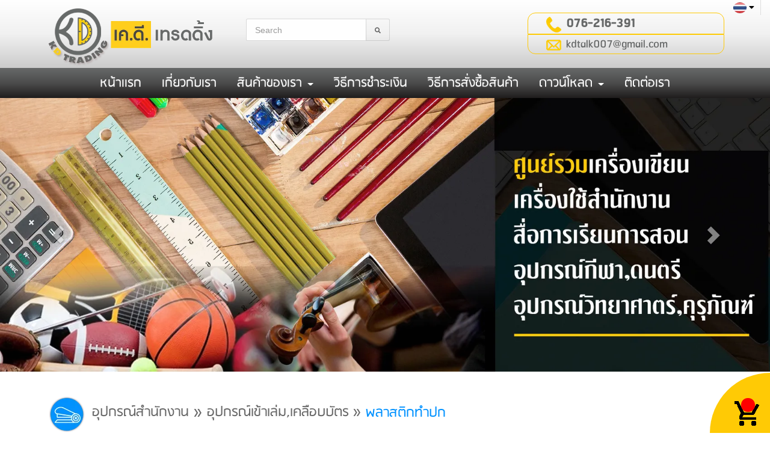

--- FILE ---
content_type: text/html; charset=utf-8
request_url: https://www.kdofficeplus.com/%EF%BF%BD%EF%BF%BD%EF%BF%BD%EF%BF%BD%EF%BF%BD%EF%BF%BD%EF%BF%BD%EF%BF%BD%EF%BF%BD%EF%BF%BD%EF%BF%BD%EF%BF%BD%EF%BF%BD%EF%BF%BD%EF%BF%BD%EF%BF%BD%EF%BF%BD%EF%BF%BD%EF%BF%BD%EF%BF%BD%EF%BF%BD%EF%BF%BD%EF%BF%BD%EF%BF%BD%EF%BF%BD%EF%BF%BD%EF%BF%BD%EF%BF%BD%EF%BF%BD%EF%BF%BD%EF%BF%BD%EF%BF%BD%EF%BF%BD/5959e96f3ec89000011e66b8
body_size: 53033
content:

<!DOCTYPE html>
<!--[if IE 8 ]> <html prefix="og: http://ogp.me/ns#" class="no-js" lang="en" xmlns:ng="https://angularjs.org" id="ng-app" ng-app="iTopPlusApp" lang="en"> <![endif]-->
<!--[if IE 9 ]> <html prefix="og: http://ogp.me/ns#" class="no-js" lang="en" xmlns:ng="https://angularjs.org" id="ng-app" ng-app="iTopPlusApp" lang="en"> <![endif]-->
<!--[if (gte IE 10)|!(IE)]><!-->
<html prefix="og: http://ogp.me/ns#" xmlns:ng="https://angularjs.org" id="ng-app" lang="en" ng-app="iTopPlusApp">
<!--<![endif]-->
<head>
    <!--[if lte IE 9]>
    <script>
        document.createElement('ng-include');
        document.createElement('ng-pluralize');
        document.createElement('ng-view');
        document.createElement('ng-show');
        document.createElement('ng-hide');
        document.createElement('ng-if');
        document.createElement('resize-src');
        document.createElement('slider');
        document.createElement('page-arm2');
        document.createElement('ng-enter');
        document.createElement('on-last-repeat');

      // Optionally these for CSS
        document.createElement('ng:include');
        document.createElement('ng:pluralize');
        document.createElement('ng:view');
        document.createElement('ng:show');
        document.createElement('ng:hide');
        document.createElement('ng:if');
        document.createElement('resize:src');
        document.createElement('ng:enter');
        document.createElement('page:arm2');
        document.createElement('on:last:repeat');
    </script>
 <![endif]-->
    <script type="text/javascript">
        var token           = "";
        var AppName         = "AppClient";
        var bres            = "False";
        var ThemeID         = "59560d3939c1385082094fc0";
        var maxPosition     =  6;
        var bDesign         = "False";
        var DomainID        = "59f8656c34c87a40569fe882";
        var DomainName      = "kdofficeplus.com";
        var RootPath        = "https://www.kdofficeplus.com/";
        var bCommerce       = "True";
        var SiteownerID     = "557e7d34334dc63456aa8de7";
        var HomePageID      = "5d9ac47bff6b7f0012f11367";
        var DefaultLanguage = "523d4c71164185981a000001";
        var Version         = "456";
        var AllLanguage     =  [{"_id":"523d4c71164185981a000001","id":"523d4c71164185981a000001","Name":"Thai","CultureUI":"TH","LocalizationCode":"th-TH"},{"_id":"523fc2697f89c5e80700008f","id":"523fc2697f89c5e80700008f","Name":"English","CultureUI":"EN","LocalizationCode":"en-EN"},{"_id":"543e0f2d5c959627f4e65c95","id":"543e0f2d5c959627f4e65c95","Name":"German","CultureUI":"DE","LocalizationCode":"de-DE"},{"_id":"54eecc58424b1e0a30f312e4","id":"54eecc58424b1e0a30f312e4","Name":"Traditional Chinese","CultureUI":"CN","LocalizationCode":"cn-CN"},{"_id":"55f7f1fe424b1e178c75db0d","id":"55f7f1fe424b1e178c75db0d","Name":"Japanese","CultureUI":"JP","LocalizationCode":"jp-JP"},{"_id":"561c7b3b424b1e0ebca2b338","id":"561c7b3b424b1e0ebca2b338","Name":"Taiwan","CultureUI":"TW","LocalizationCode":"tw-TW"},{"_id":"56580234424b1e10f86b3e72","id":"56580234424b1e10f86b3e72","Name":"Myanmar","CultureUI":"MM","LocalizationCode":"mm-MM"},{"_id":"56f21c55424b1e2fe8a655f4","id":"56f21c55424b1e2fe8a655f4","Name":"Russia","CultureUI":"RU","LocalizationCode":"ru-RU"},{"_id":"56f9bb47424b1e12ec7d5e58","id":"56f9bb47424b1e12ec7d5e58","Name":"Laos","CultureUI":"LAO","LocalizationCode":"lao-Lao"},{"_id":"56f9bb93424b1e12ec7d5e59","id":"56f9bb93424b1e12ec7d5e59","Name":"Vietnam","CultureUI":"VNM","LocalizationCode":"vnm-VNM"},{"_id":"56f9bc48424b1e12ec7d5e5a","id":"56f9bc48424b1e12ec7d5e5a","Name":"Cambodia","CultureUI":"KHM","LocalizationCode":"khm-KHM"},{"_id":"579ecd53424b1e0df8c5df37","id":"579ecd53424b1e0df8c5df37","Name":"Indonesia","CultureUI":"ID","LocalizationCode":"id-ID"},{"_id":"59704bcb4a058bb5a29b4278","id":"59704bcb4a058bb5a29b4278","Name":"Simplified Chinese","CultureUI":"CN2","LocalizationCode":"zh-CN"}];
        var LanguageActive  =  [{"_id":"523fc2697f89c5e80700008f","id":"523fc2697f89c5e80700008f","Name":"English","CultureUI":"EN","LocalizationCode":"en-EN"},{"_id":"523d4c71164185981a000001","id":"523d4c71164185981a000001","Name":"Thai","CultureUI":"TH","LocalizationCode":"th-TH"}];
        var Promotion       =  {"bPopup":false,"bFlash":false,"bTimer":false,"bPopOnMobile":false,"Timer":0,"pWidth":678,"pHeight":500,"FilePath":"POMOTION888002531672.jpg","Link":null,"bNewWindows":false};
        var Advertising     =  {"bAdvertising":false,"bNewWindows":false,"AdvertisingType":"youtube","Advertising":null,"Position":"leftBottom","Width":30,"Link":null};
        var bAllowRegister  = "False";
        var bResponsive     = "False";
        var bPosition       = "False";
        var bFlag           = "False";
        var bPrinter        = "True";
        var bMenuonTop      = "True";
        var DefaultLanding  =  [{"_id":"59560f93a2349c000141a99c","DomainID":"59f8656c34c87a40569fe882","NamePage":"หน้าต้นแบบฟอร์มค้นหา","OrderNum":0,"bLandingPage":false,"bDefaultLandingPage":true,"LandingPageID":"595617156ea2c80001d99572","bHomePage":false,"bHaveChild":false,"LayoutPC":null,"LayoutMobile":null,"LayoutTablet":null,"ParentID":null,"MenuImagePath":null,"MenuImagePath2":null,"PageConfig":[{"_id":"59d3178b5b40970001cbeb3a","id":"59d3178b5b40970001cbeb3a","DomainID":null,"LanguageID":"523d4c71164185981a000001","Name":null,"Title":null,"Keywords":null,"Description":null,"OGFacebook":null,"URLRewrite":null,"CanonicalURL":null,"Icons":null,"bIcons":false,"bShowonMenu":false,"bShowonMenuVertical":false,"bNewWindows":false,"bDisableAccess":false,"bDisableAccessOnlyMobile":false,"bPaymentPage":false,"URLTarget":null,"bLoginRequire":false,"pageOnlyVip":false,"bUnderConstruction":false,"PageID":null,"bPhone":false,"bTablet":false,"bComputer":false,"CustomScript":null,"bHidePageNormal":false,"bHidePageMember":false,"bThankyouLandingPage":false,"notUseSeoDefault":false,"CustomUrlName":null},{"_id":"59d3178b5b40970001cbeb39","id":"59d3178b5b40970001cbeb39","DomainID":null,"LanguageID":"523fc2697f89c5e80700008f","Name":null,"Title":null,"Keywords":null,"Description":null,"OGFacebook":null,"URLRewrite":null,"CanonicalURL":null,"Icons":null,"bIcons":false,"bShowonMenu":false,"bShowonMenuVertical":false,"bNewWindows":false,"bDisableAccess":false,"bDisableAccessOnlyMobile":false,"bPaymentPage":false,"URLTarget":null,"bLoginRequire":false,"pageOnlyVip":false,"bUnderConstruction":false,"PageID":null,"bPhone":false,"bTablet":false,"bComputer":false,"CustomScript":null,"bHidePageNormal":false,"bHidePageMember":false,"bThankyouLandingPage":false,"notUseSeoDefault":false,"CustomUrlName":null},{"_id":"59d3178b5b40970001cbeb38","id":"59d3178b5b40970001cbeb38","DomainID":null,"LanguageID":"543e0f2d5c959627f4e65c95","Name":null,"Title":null,"Keywords":null,"Description":null,"OGFacebook":null,"URLRewrite":null,"CanonicalURL":null,"Icons":null,"bIcons":false,"bShowonMenu":false,"bShowonMenuVertical":false,"bNewWindows":false,"bDisableAccess":false,"bDisableAccessOnlyMobile":false,"bPaymentPage":false,"URLTarget":null,"bLoginRequire":false,"pageOnlyVip":false,"bUnderConstruction":false,"PageID":null,"bPhone":false,"bTablet":false,"bComputer":false,"CustomScript":null,"bHidePageNormal":false,"bHidePageMember":false,"bThankyouLandingPage":false,"notUseSeoDefault":false,"CustomUrlName":null},{"_id":"59d3178b5b40970001cbeb37","id":"59d3178b5b40970001cbeb37","DomainID":null,"LanguageID":"54eecc58424b1e0a30f312e4","Name":null,"Title":null,"Keywords":null,"Description":null,"OGFacebook":null,"URLRewrite":null,"CanonicalURL":null,"Icons":null,"bIcons":false,"bShowonMenu":false,"bShowonMenuVertical":false,"bNewWindows":false,"bDisableAccess":false,"bDisableAccessOnlyMobile":false,"bPaymentPage":false,"URLTarget":null,"bLoginRequire":false,"pageOnlyVip":false,"bUnderConstruction":false,"PageID":null,"bPhone":false,"bTablet":false,"bComputer":false,"CustomScript":null,"bHidePageNormal":false,"bHidePageMember":false,"bThankyouLandingPage":false,"notUseSeoDefault":false,"CustomUrlName":null},{"_id":"59d3178b5b40970001cbeb36","id":"59d3178b5b40970001cbeb36","DomainID":null,"LanguageID":"59704bcb4a058bb5a29b4278","Name":null,"Title":null,"Keywords":null,"Description":null,"OGFacebook":null,"URLRewrite":null,"CanonicalURL":null,"Icons":null,"bIcons":false,"bShowonMenu":false,"bShowonMenuVertical":false,"bNewWindows":false,"bDisableAccess":false,"bDisableAccessOnlyMobile":false,"bPaymentPage":false,"URLTarget":null,"bLoginRequire":false,"pageOnlyVip":false,"bUnderConstruction":false,"PageID":null,"bPhone":false,"bTablet":false,"bComputer":false,"CustomScript":null,"bHidePageNormal":false,"bHidePageMember":false,"bThankyouLandingPage":false,"notUseSeoDefault":false,"CustomUrlName":null}],"PageConfigText":"[{\"_id\":\"59d3178b5b40970001cbeb3a\",\"id\":\"59d3178b5b40970001cbeb3a\",\"DomainID\":null,\"LanguageID\":\"523d4c71164185981a000001\",\"Name\":null,\"Title\":null,\"Keywords\":null,\"Description\":null,\"OGFacebook\":null,\"URLRewrite\":null,\"CanonicalURL\":null,\"Icons\":null,\"bIcons\":false,\"bShowonMenu\":false,\"bShowonMenuVertical\":false,\"bNewWindows\":false,\"bDisableAccess\":false,\"bDisableAccessOnlyMobile\":false,\"bPaymentPage\":false,\"URLTarget\":null,\"bLoginRequire\":false,\"pageOnlyVip\":false,\"bUnderConstruction\":false,\"PageID\":null,\"bPhone\":false,\"bTablet\":false,\"bComputer\":false,\"CustomScript\":null,\"bHidePageNormal\":false,\"bHidePageMember\":false,\"bThankyouLandingPage\":false,\"notUseSeoDefault\":false,\"CustomUrlName\":null},{\"_id\":\"59d3178b5b40970001cbeb39\",\"id\":\"59d3178b5b40970001cbeb39\",\"DomainID\":null,\"LanguageID\":\"523fc2697f89c5e80700008f\",\"Name\":null,\"Title\":null,\"Keywords\":null,\"Description\":null,\"OGFacebook\":null,\"URLRewrite\":null,\"CanonicalURL\":null,\"Icons\":null,\"bIcons\":false,\"bShowonMenu\":false,\"bShowonMenuVertical\":false,\"bNewWindows\":false,\"bDisableAccess\":false,\"bDisableAccessOnlyMobile\":false,\"bPaymentPage\":false,\"URLTarget\":null,\"bLoginRequire\":false,\"pageOnlyVip\":false,\"bUnderConstruction\":false,\"PageID\":null,\"bPhone\":false,\"bTablet\":false,\"bComputer\":false,\"CustomScript\":null,\"bHidePageNormal\":false,\"bHidePageMember\":false,\"bThankyouLandingPage\":false,\"notUseSeoDefault\":false,\"CustomUrlName\":null},{\"_id\":\"59d3178b5b40970001cbeb38\",\"id\":\"59d3178b5b40970001cbeb38\",\"DomainID\":null,\"LanguageID\":\"543e0f2d5c959627f4e65c95\",\"Name\":null,\"Title\":null,\"Keywords\":null,\"Description\":null,\"OGFacebook\":null,\"URLRewrite\":null,\"CanonicalURL\":null,\"Icons\":null,\"bIcons\":false,\"bShowonMenu\":false,\"bShowonMenuVertical\":false,\"bNewWindows\":false,\"bDisableAccess\":false,\"bDisableAccessOnlyMobile\":false,\"bPaymentPage\":false,\"URLTarget\":null,\"bLoginRequire\":false,\"pageOnlyVip\":false,\"bUnderConstruction\":false,\"PageID\":null,\"bPhone\":false,\"bTablet\":false,\"bComputer\":false,\"CustomScript\":null,\"bHidePageNormal\":false,\"bHidePageMember\":false,\"bThankyouLandingPage\":false,\"notUseSeoDefault\":false,\"CustomUrlName\":null},{\"_id\":\"59d3178b5b40970001cbeb37\",\"id\":\"59d3178b5b40970001cbeb37\",\"DomainID\":null,\"LanguageID\":\"54eecc58424b1e0a30f312e4\",\"Name\":null,\"Title\":null,\"Keywords\":null,\"Description\":null,\"OGFacebook\":null,\"URLRewrite\":null,\"CanonicalURL\":null,\"Icons\":null,\"bIcons\":false,\"bShowonMenu\":false,\"bShowonMenuVertical\":false,\"bNewWindows\":false,\"bDisableAccess\":false,\"bDisableAccessOnlyMobile\":false,\"bPaymentPage\":false,\"URLTarget\":null,\"bLoginRequire\":false,\"pageOnlyVip\":false,\"bUnderConstruction\":false,\"PageID\":null,\"bPhone\":false,\"bTablet\":false,\"bComputer\":false,\"CustomScript\":null,\"bHidePageNormal\":false,\"bHidePageMember\":false,\"bThankyouLandingPage\":false,\"notUseSeoDefault\":false,\"CustomUrlName\":null},{\"_id\":\"59d3178b5b40970001cbeb36\",\"id\":\"59d3178b5b40970001cbeb36\",\"DomainID\":null,\"LanguageID\":\"59704bcb4a058bb5a29b4278\",\"Name\":null,\"Title\":null,\"Keywords\":null,\"Description\":null,\"OGFacebook\":null,\"URLRewrite\":null,\"CanonicalURL\":null,\"Icons\":null,\"bIcons\":false,\"bShowonMenu\":false,\"bShowonMenuVertical\":false,\"bNewWindows\":false,\"bDisableAccess\":false,\"bDisableAccessOnlyMobile\":false,\"bPaymentPage\":false,\"URLTarget\":null,\"bLoginRequire\":false,\"pageOnlyVip\":false,\"bUnderConstruction\":false,\"PageID\":null,\"bPhone\":false,\"bTablet\":false,\"bComputer\":false,\"CustomScript\":null,\"bHidePageNormal\":false,\"bHidePageMember\":false,\"bThankyouLandingPage\":false,\"notUseSeoDefault\":false,\"CustomUrlName\":null}]","dropPosition":null,"destination":null,"source":null,"ThemeLayout":"ThemeLayout1","notUseSeoDefault":null,"CmpID":null,"PageInside":null,"file":null,"rewriteURL":null,"MaxJsonLength":0},{"_id":"595b36ff6ea2c80001d9dd1e","DomainID":"59f8656c34c87a40569fe882","NamePage":"หน้าต้นแบบตระกร้าสินค้า","OrderNum":0,"bLandingPage":false,"bDefaultLandingPage":true,"LandingPageID":"595b5ccb3ec89000011e8dfa","bHomePage":false,"bHaveChild":false,"LayoutPC":null,"LayoutMobile":null,"LayoutTablet":null,"ParentID":null,"MenuImagePath":null,"MenuImagePath2":null,"PageConfig":[{"_id":"6194ca827a21e4001322f31a","id":"6194ca827a21e4001322f31a","DomainID":null,"LanguageID":"523d4c71164185981a000001","Name":null,"Title":null,"Keywords":null,"Description":null,"OGFacebook":null,"URLRewrite":null,"CanonicalURL":null,"Icons":null,"bIcons":false,"bShowonMenu":false,"bShowonMenuVertical":false,"bNewWindows":false,"bDisableAccess":false,"bDisableAccessOnlyMobile":false,"bPaymentPage":false,"URLTarget":null,"bLoginRequire":false,"pageOnlyVip":false,"bUnderConstruction":false,"PageID":null,"bPhone":false,"bTablet":false,"bComputer":false,"CustomScript":null,"bHidePageNormal":false,"bHidePageMember":false,"bThankyouLandingPage":false,"notUseSeoDefault":false,"CustomUrlName":null},{"_id":"6194ca827a21e4001322f319","id":"6194ca827a21e4001322f319","DomainID":null,"LanguageID":"523fc2697f89c5e80700008f","Name":null,"Title":null,"Keywords":null,"Description":null,"OGFacebook":null,"URLRewrite":null,"CanonicalURL":null,"Icons":null,"bIcons":false,"bShowonMenu":false,"bShowonMenuVertical":false,"bNewWindows":false,"bDisableAccess":false,"bDisableAccessOnlyMobile":false,"bPaymentPage":false,"URLTarget":null,"bLoginRequire":false,"pageOnlyVip":false,"bUnderConstruction":false,"PageID":null,"bPhone":false,"bTablet":false,"bComputer":false,"CustomScript":null,"bHidePageNormal":false,"bHidePageMember":false,"bThankyouLandingPage":false,"notUseSeoDefault":false,"CustomUrlName":null},{"_id":"6194ca827a21e4001322f318","id":"6194ca827a21e4001322f318","DomainID":null,"LanguageID":"543e0f2d5c959627f4e65c95","Name":null,"Title":null,"Keywords":null,"Description":null,"OGFacebook":null,"URLRewrite":null,"CanonicalURL":null,"Icons":null,"bIcons":false,"bShowonMenu":false,"bShowonMenuVertical":false,"bNewWindows":false,"bDisableAccess":false,"bDisableAccessOnlyMobile":false,"bPaymentPage":false,"URLTarget":null,"bLoginRequire":false,"pageOnlyVip":false,"bUnderConstruction":false,"PageID":null,"bPhone":false,"bTablet":false,"bComputer":false,"CustomScript":null,"bHidePageNormal":false,"bHidePageMember":false,"bThankyouLandingPage":false,"notUseSeoDefault":false,"CustomUrlName":null},{"_id":"6194ca827a21e4001322f317","id":"6194ca827a21e4001322f317","DomainID":null,"LanguageID":"54eecc58424b1e0a30f312e4","Name":null,"Title":null,"Keywords":null,"Description":null,"OGFacebook":null,"URLRewrite":null,"CanonicalURL":null,"Icons":null,"bIcons":false,"bShowonMenu":false,"bShowonMenuVertical":false,"bNewWindows":false,"bDisableAccess":false,"bDisableAccessOnlyMobile":false,"bPaymentPage":false,"URLTarget":null,"bLoginRequire":false,"pageOnlyVip":false,"bUnderConstruction":false,"PageID":null,"bPhone":false,"bTablet":false,"bComputer":false,"CustomScript":null,"bHidePageNormal":false,"bHidePageMember":false,"bThankyouLandingPage":false,"notUseSeoDefault":false,"CustomUrlName":null},{"_id":"6194ca827a21e4001322f316","id":"6194ca827a21e4001322f316","DomainID":null,"LanguageID":"59704bcb4a058bb5a29b4278","Name":null,"Title":null,"Keywords":null,"Description":null,"OGFacebook":null,"URLRewrite":null,"CanonicalURL":null,"Icons":null,"bIcons":false,"bShowonMenu":false,"bShowonMenuVertical":false,"bNewWindows":false,"bDisableAccess":false,"bDisableAccessOnlyMobile":false,"bPaymentPage":false,"URLTarget":null,"bLoginRequire":false,"pageOnlyVip":false,"bUnderConstruction":false,"PageID":null,"bPhone":false,"bTablet":false,"bComputer":false,"CustomScript":null,"bHidePageNormal":false,"bHidePageMember":false,"bThankyouLandingPage":false,"notUseSeoDefault":false,"CustomUrlName":null}],"PageConfigText":"[{\"_id\":\"6194ca827a21e4001322f31a\",\"id\":\"6194ca827a21e4001322f31a\",\"DomainID\":null,\"LanguageID\":\"523d4c71164185981a000001\",\"Name\":null,\"Title\":null,\"Keywords\":null,\"Description\":null,\"OGFacebook\":null,\"URLRewrite\":null,\"CanonicalURL\":null,\"Icons\":null,\"bIcons\":false,\"bShowonMenu\":false,\"bShowonMenuVertical\":false,\"bNewWindows\":false,\"bDisableAccess\":false,\"bDisableAccessOnlyMobile\":false,\"bPaymentPage\":false,\"URLTarget\":null,\"bLoginRequire\":false,\"pageOnlyVip\":false,\"bUnderConstruction\":false,\"PageID\":null,\"bPhone\":false,\"bTablet\":false,\"bComputer\":false,\"CustomScript\":null,\"bHidePageNormal\":false,\"bHidePageMember\":false,\"bThankyouLandingPage\":false,\"notUseSeoDefault\":false,\"CustomUrlName\":null},{\"_id\":\"6194ca827a21e4001322f319\",\"id\":\"6194ca827a21e4001322f319\",\"DomainID\":null,\"LanguageID\":\"523fc2697f89c5e80700008f\",\"Name\":null,\"Title\":null,\"Keywords\":null,\"Description\":null,\"OGFacebook\":null,\"URLRewrite\":null,\"CanonicalURL\":null,\"Icons\":null,\"bIcons\":false,\"bShowonMenu\":false,\"bShowonMenuVertical\":false,\"bNewWindows\":false,\"bDisableAccess\":false,\"bDisableAccessOnlyMobile\":false,\"bPaymentPage\":false,\"URLTarget\":null,\"bLoginRequire\":false,\"pageOnlyVip\":false,\"bUnderConstruction\":false,\"PageID\":null,\"bPhone\":false,\"bTablet\":false,\"bComputer\":false,\"CustomScript\":null,\"bHidePageNormal\":false,\"bHidePageMember\":false,\"bThankyouLandingPage\":false,\"notUseSeoDefault\":false,\"CustomUrlName\":null},{\"_id\":\"6194ca827a21e4001322f318\",\"id\":\"6194ca827a21e4001322f318\",\"DomainID\":null,\"LanguageID\":\"543e0f2d5c959627f4e65c95\",\"Name\":null,\"Title\":null,\"Keywords\":null,\"Description\":null,\"OGFacebook\":null,\"URLRewrite\":null,\"CanonicalURL\":null,\"Icons\":null,\"bIcons\":false,\"bShowonMenu\":false,\"bShowonMenuVertical\":false,\"bNewWindows\":false,\"bDisableAccess\":false,\"bDisableAccessOnlyMobile\":false,\"bPaymentPage\":false,\"URLTarget\":null,\"bLoginRequire\":false,\"pageOnlyVip\":false,\"bUnderConstruction\":false,\"PageID\":null,\"bPhone\":false,\"bTablet\":false,\"bComputer\":false,\"CustomScript\":null,\"bHidePageNormal\":false,\"bHidePageMember\":false,\"bThankyouLandingPage\":false,\"notUseSeoDefault\":false,\"CustomUrlName\":null},{\"_id\":\"6194ca827a21e4001322f317\",\"id\":\"6194ca827a21e4001322f317\",\"DomainID\":null,\"LanguageID\":\"54eecc58424b1e0a30f312e4\",\"Name\":null,\"Title\":null,\"Keywords\":null,\"Description\":null,\"OGFacebook\":null,\"URLRewrite\":null,\"CanonicalURL\":null,\"Icons\":null,\"bIcons\":false,\"bShowonMenu\":false,\"bShowonMenuVertical\":false,\"bNewWindows\":false,\"bDisableAccess\":false,\"bDisableAccessOnlyMobile\":false,\"bPaymentPage\":false,\"URLTarget\":null,\"bLoginRequire\":false,\"pageOnlyVip\":false,\"bUnderConstruction\":false,\"PageID\":null,\"bPhone\":false,\"bTablet\":false,\"bComputer\":false,\"CustomScript\":null,\"bHidePageNormal\":false,\"bHidePageMember\":false,\"bThankyouLandingPage\":false,\"notUseSeoDefault\":false,\"CustomUrlName\":null},{\"_id\":\"6194ca827a21e4001322f316\",\"id\":\"6194ca827a21e4001322f316\",\"DomainID\":null,\"LanguageID\":\"59704bcb4a058bb5a29b4278\",\"Name\":null,\"Title\":null,\"Keywords\":null,\"Description\":null,\"OGFacebook\":null,\"URLRewrite\":null,\"CanonicalURL\":null,\"Icons\":null,\"bIcons\":false,\"bShowonMenu\":false,\"bShowonMenuVertical\":false,\"bNewWindows\":false,\"bDisableAccess\":false,\"bDisableAccessOnlyMobile\":false,\"bPaymentPage\":false,\"URLTarget\":null,\"bLoginRequire\":false,\"pageOnlyVip\":false,\"bUnderConstruction\":false,\"PageID\":null,\"bPhone\":false,\"bTablet\":false,\"bComputer\":false,\"CustomScript\":null,\"bHidePageNormal\":false,\"bHidePageMember\":false,\"bThankyouLandingPage\":false,\"notUseSeoDefault\":false,\"CustomUrlName\":null}]","dropPosition":null,"destination":null,"source":null,"ThemeLayout":"ThemeLayout1","notUseSeoDefault":null,"CmpID":null,"PageInside":null,"file":null,"rewriteURL":null,"MaxJsonLength":0},{"_id":"595f3a6a5d81ea000169bcd1","DomainID":"59f8656c34c87a40569fe882","NamePage":"หน้าต้นแบบข้อความระบบ","OrderNum":0,"bLandingPage":false,"bDefaultLandingPage":true,"LandingPageID":null,"bHomePage":false,"bHaveChild":false,"LayoutPC":null,"LayoutMobile":null,"LayoutTablet":null,"ParentID":null,"MenuImagePath":null,"MenuImagePath2":null,"PageConfig":[{"_id":"5fd328ea5e584f001984ff3b","id":"5fd328ea5e584f001984ff3b","DomainID":null,"LanguageID":"523d4c71164185981a000001","Name":null,"Title":null,"Keywords":null,"Description":null,"OGFacebook":null,"URLRewrite":null,"CanonicalURL":null,"Icons":null,"bIcons":false,"bShowonMenu":false,"bShowonMenuVertical":false,"bNewWindows":false,"bDisableAccess":false,"bDisableAccessOnlyMobile":false,"bPaymentPage":false,"URLTarget":null,"bLoginRequire":false,"pageOnlyVip":false,"bUnderConstruction":false,"PageID":null,"bPhone":false,"bTablet":false,"bComputer":false,"CustomScript":null,"bHidePageNormal":false,"bHidePageMember":false,"bThankyouLandingPage":false,"notUseSeoDefault":false,"CustomUrlName":null},{"_id":"5fd328ea5e584f001984ff3a","id":"5fd328ea5e584f001984ff3a","DomainID":null,"LanguageID":"523fc2697f89c5e80700008f","Name":null,"Title":null,"Keywords":null,"Description":null,"OGFacebook":null,"URLRewrite":null,"CanonicalURL":null,"Icons":null,"bIcons":false,"bShowonMenu":false,"bShowonMenuVertical":false,"bNewWindows":false,"bDisableAccess":false,"bDisableAccessOnlyMobile":false,"bPaymentPage":false,"URLTarget":null,"bLoginRequire":false,"pageOnlyVip":false,"bUnderConstruction":false,"PageID":null,"bPhone":false,"bTablet":false,"bComputer":false,"CustomScript":null,"bHidePageNormal":false,"bHidePageMember":false,"bThankyouLandingPage":false,"notUseSeoDefault":false,"CustomUrlName":null},{"_id":"5fd328ea5e584f001984ff39","id":"5fd328ea5e584f001984ff39","DomainID":null,"LanguageID":"543e0f2d5c959627f4e65c95","Name":null,"Title":null,"Keywords":null,"Description":null,"OGFacebook":null,"URLRewrite":null,"CanonicalURL":null,"Icons":null,"bIcons":false,"bShowonMenu":false,"bShowonMenuVertical":false,"bNewWindows":false,"bDisableAccess":false,"bDisableAccessOnlyMobile":false,"bPaymentPage":false,"URLTarget":null,"bLoginRequire":false,"pageOnlyVip":false,"bUnderConstruction":false,"PageID":null,"bPhone":false,"bTablet":false,"bComputer":false,"CustomScript":null,"bHidePageNormal":false,"bHidePageMember":false,"bThankyouLandingPage":false,"notUseSeoDefault":false,"CustomUrlName":null},{"_id":"5fd328ea5e584f001984ff38","id":"5fd328ea5e584f001984ff38","DomainID":null,"LanguageID":"54eecc58424b1e0a30f312e4","Name":null,"Title":null,"Keywords":null,"Description":null,"OGFacebook":null,"URLRewrite":null,"CanonicalURL":null,"Icons":null,"bIcons":false,"bShowonMenu":false,"bShowonMenuVertical":false,"bNewWindows":false,"bDisableAccess":false,"bDisableAccessOnlyMobile":false,"bPaymentPage":false,"URLTarget":null,"bLoginRequire":false,"pageOnlyVip":false,"bUnderConstruction":false,"PageID":null,"bPhone":false,"bTablet":false,"bComputer":false,"CustomScript":null,"bHidePageNormal":false,"bHidePageMember":false,"bThankyouLandingPage":false,"notUseSeoDefault":false,"CustomUrlName":null},{"_id":"5fd328ea5e584f001984ff37","id":"5fd328ea5e584f001984ff37","DomainID":null,"LanguageID":"59704bcb4a058bb5a29b4278","Name":null,"Title":null,"Keywords":null,"Description":null,"OGFacebook":null,"URLRewrite":null,"CanonicalURL":null,"Icons":null,"bIcons":false,"bShowonMenu":false,"bShowonMenuVertical":false,"bNewWindows":false,"bDisableAccess":false,"bDisableAccessOnlyMobile":false,"bPaymentPage":false,"URLTarget":null,"bLoginRequire":false,"pageOnlyVip":false,"bUnderConstruction":false,"PageID":null,"bPhone":false,"bTablet":false,"bComputer":false,"CustomScript":null,"bHidePageNormal":false,"bHidePageMember":false,"bThankyouLandingPage":false,"notUseSeoDefault":false,"CustomUrlName":null}],"PageConfigText":"[{\"_id\":\"5fd328ea5e584f001984ff3b\",\"id\":\"5fd328ea5e584f001984ff3b\",\"DomainID\":null,\"LanguageID\":\"523d4c71164185981a000001\",\"Name\":null,\"Title\":null,\"Keywords\":null,\"Description\":null,\"OGFacebook\":null,\"URLRewrite\":null,\"CanonicalURL\":null,\"Icons\":null,\"bIcons\":false,\"bShowonMenu\":false,\"bShowonMenuVertical\":false,\"bNewWindows\":false,\"bDisableAccess\":false,\"bDisableAccessOnlyMobile\":false,\"bPaymentPage\":false,\"URLTarget\":null,\"bLoginRequire\":false,\"pageOnlyVip\":false,\"bUnderConstruction\":false,\"PageID\":null,\"bPhone\":false,\"bTablet\":false,\"bComputer\":false,\"CustomScript\":null,\"bHidePageNormal\":false,\"bHidePageMember\":false,\"bThankyouLandingPage\":false,\"notUseSeoDefault\":false,\"CustomUrlName\":null},{\"_id\":\"5fd328ea5e584f001984ff3a\",\"id\":\"5fd328ea5e584f001984ff3a\",\"DomainID\":null,\"LanguageID\":\"523fc2697f89c5e80700008f\",\"Name\":null,\"Title\":null,\"Keywords\":null,\"Description\":null,\"OGFacebook\":null,\"URLRewrite\":null,\"CanonicalURL\":null,\"Icons\":null,\"bIcons\":false,\"bShowonMenu\":false,\"bShowonMenuVertical\":false,\"bNewWindows\":false,\"bDisableAccess\":false,\"bDisableAccessOnlyMobile\":false,\"bPaymentPage\":false,\"URLTarget\":null,\"bLoginRequire\":false,\"pageOnlyVip\":false,\"bUnderConstruction\":false,\"PageID\":null,\"bPhone\":false,\"bTablet\":false,\"bComputer\":false,\"CustomScript\":null,\"bHidePageNormal\":false,\"bHidePageMember\":false,\"bThankyouLandingPage\":false,\"notUseSeoDefault\":false,\"CustomUrlName\":null},{\"_id\":\"5fd328ea5e584f001984ff39\",\"id\":\"5fd328ea5e584f001984ff39\",\"DomainID\":null,\"LanguageID\":\"543e0f2d5c959627f4e65c95\",\"Name\":null,\"Title\":null,\"Keywords\":null,\"Description\":null,\"OGFacebook\":null,\"URLRewrite\":null,\"CanonicalURL\":null,\"Icons\":null,\"bIcons\":false,\"bShowonMenu\":false,\"bShowonMenuVertical\":false,\"bNewWindows\":false,\"bDisableAccess\":false,\"bDisableAccessOnlyMobile\":false,\"bPaymentPage\":false,\"URLTarget\":null,\"bLoginRequire\":false,\"pageOnlyVip\":false,\"bUnderConstruction\":false,\"PageID\":null,\"bPhone\":false,\"bTablet\":false,\"bComputer\":false,\"CustomScript\":null,\"bHidePageNormal\":false,\"bHidePageMember\":false,\"bThankyouLandingPage\":false,\"notUseSeoDefault\":false,\"CustomUrlName\":null},{\"_id\":\"5fd328ea5e584f001984ff38\",\"id\":\"5fd328ea5e584f001984ff38\",\"DomainID\":null,\"LanguageID\":\"54eecc58424b1e0a30f312e4\",\"Name\":null,\"Title\":null,\"Keywords\":null,\"Description\":null,\"OGFacebook\":null,\"URLRewrite\":null,\"CanonicalURL\":null,\"Icons\":null,\"bIcons\":false,\"bShowonMenu\":false,\"bShowonMenuVertical\":false,\"bNewWindows\":false,\"bDisableAccess\":false,\"bDisableAccessOnlyMobile\":false,\"bPaymentPage\":false,\"URLTarget\":null,\"bLoginRequire\":false,\"pageOnlyVip\":false,\"bUnderConstruction\":false,\"PageID\":null,\"bPhone\":false,\"bTablet\":false,\"bComputer\":false,\"CustomScript\":null,\"bHidePageNormal\":false,\"bHidePageMember\":false,\"bThankyouLandingPage\":false,\"notUseSeoDefault\":false,\"CustomUrlName\":null},{\"_id\":\"5fd328ea5e584f001984ff37\",\"id\":\"5fd328ea5e584f001984ff37\",\"DomainID\":null,\"LanguageID\":\"59704bcb4a058bb5a29b4278\",\"Name\":null,\"Title\":null,\"Keywords\":null,\"Description\":null,\"OGFacebook\":null,\"URLRewrite\":null,\"CanonicalURL\":null,\"Icons\":null,\"bIcons\":false,\"bShowonMenu\":false,\"bShowonMenuVertical\":false,\"bNewWindows\":false,\"bDisableAccess\":false,\"bDisableAccessOnlyMobile\":false,\"bPaymentPage\":false,\"URLTarget\":null,\"bLoginRequire\":false,\"pageOnlyVip\":false,\"bUnderConstruction\":false,\"PageID\":null,\"bPhone\":false,\"bTablet\":false,\"bComputer\":false,\"CustomScript\":null,\"bHidePageNormal\":false,\"bHidePageMember\":false,\"bThankyouLandingPage\":false,\"notUseSeoDefault\":false,\"CustomUrlName\":null}]","dropPosition":null,"destination":null,"source":null,"ThemeLayout":"ThemeLayout1","notUseSeoDefault":null,"CmpID":null,"PageInside":null,"file":null,"rewriteURL":null,"MaxJsonLength":0}];
        var IEOld           =  false;
        var productionSite  =  false;
        var maintenanceSite =  false; // Maintenance
        var FileServer      =  "https://itp1.itopfile.com";
        var bLangSupport    = "False";
        var memberLogin = "";
        var bGoogleLogin = "";
        var bFacebookLogin = "";
        var bLineLogin = "";
        var GoogleClientID = "";
        var FacebookAppID = "";
        var LineChannelID = "";
        var ServerData      = {};
        ServerData.WebstatData = {"advertName":null,"statsAds":null,"_id":null,"id":null,"DomainName":"kdofficeplus.com","DomainID":"59f8656c34c87a40569fe882","ReturnVisitor":false,"DateTimeLog":null,"DateTimeText":null,"CountNew":"0","CountReturn":"0","TotalVisited":"0","enddate":null,"startdate":null,"Device":null,"DeviceName":"null","Link":null,"ReferrerName":"null","Ads":null,"AdsName":"null","_DeviceName":"PC/Mac","_ReferrerName":null,"_AdsName":null};
        ServerData.bFirstLoad = true;
        ServerData.scheme = "https";
        ServerData.isMobile = false;
        ServerData.bExtendsMobile = false;
        ServerData.bPcMenuonTop = false;
        ServerData.bMenuScrollUpTop = false;
        ServerData.bHideMenuScrollUpInit = false;
        ServerData.bPcMenuonTopFullScreen = false;
        ServerData.bGuestBookMember = false;
        ServerData.bMobileSidebar = false;
        ServerData.disableWebp = false;
        ServerData.bDisableImageResize = false;
        ServerData.UploadPath = "c6661772cbfc5f4b";
        ServerData.Fileserver = "itp1";
        ServerData.bPreviewCustomForm = false;
        ServerData.bRecoveryProject = false;
        ServerData.bCustomPageURL = false;
        ServerData.searchPoint = 4;
        ServerData.imgEffectMobile = false;
        ServerData.setDefaultLangauge = false;
        ServerData.customformAlertPopup = false;
        ServerData.bDisableShopAddress = false;
        ServerData.bRedirectCancelLogin = false;
        ServerData.bLanguageWithoutLang = false;
        ServerData.bShortURL = false;
        ServerData.WatermarkManagement = 

        ServerData.PersonalProtection = false;
        ServerData.disableAllThirdpartyByDefault = false;
        ServerData.bodyScriptString = "";
        ServerData.maxSearchResults = "20";
        ServerData.SearchBussinessTemplate = "search-searchbusinesstemplate8";
        ServerData.enableLazyLoad = (false) === true;

        ServerData.paymentPagePublicURL = "";
        ServerData.bRedirectLoggedIn = false;
        ServerData.bEnableCaptchaBypass = "";
        try{
            console.log("Client Version : 456");
        }catch(e){}
    </script>
    <!--[if lte IE 9]>
        <script>
            IEOld = true;
            var log = Function.prototype.bind.call(console.log, console);
            log.apply(console, ["this", "is", "anfield"]);
        </script>

    <![endif]-->
    

<!--[if lte IE 8]>
        <p class="label label-info">We recommend <a href="https://browsehappy.com/"> update your browser</a> for best experince to view website.</p>
<![endif]-->
<script>
    var stopInterval = {};
    var firstTime = false;
    var spinner = {}; // Spiner Object
    var ua = navigator.userAgent || navigator.vendor || window.opera;
    var isChrome = ua.indexOf('Chrome') != -1;
    var isIE = ua.indexOf('Trident') != -1;
    var isEdge = ua.indexOf('Edge') != -1;
    var isFirefox = ua.indexOf('Firefox') != -1;
    var isSafari = ua.indexOf('Safari') != -1 && !isChrome && !isEdge;   
    var isOpera = ua.toLowerCase().indexOf('op') > -1;
    var isNativeAndroid =
        ua.indexOf('Mozilla/5.0') > -1 && ua.indexOf('Android ') > -1 && ua.indexOf('AppleWebKit') > -1 && ua.indexOf('Version') > -1;
    var isAndroid = ua.indexOf('Android ') > -1; 
    var iOS = !!ua.match(/iPad/i) || !!ua.match(/iPhone/i);
    var isMobileOS = isAndroid || iOS;


    var webkit = !!ua.match(/WebKit/i);
    var isiOSSafari = iOS && webkit && !ua.match(/CriOS/i);
    var OSName = 'unknown OS';
    var isLine = !!ua.match(/Line/i);
    var isFacebookBrowser = ua.indexOf('FBAN') > -1 || ua.indexOf('FBAV') > -1;
    if (isLine || isFacebookBrowser) {
        if (window.location.search.indexOf('Redirect=true') == -1) {
            window.location.href = window.location.href + '?Redirect=true&Date=' + Date.now();
        }
    }
</script>
            <script src="https://resource1.itopplus.com/Production/boypublish/Dist/distribution/js/Client/iTopPlusRouting.min.js?bust=v456"></script>
            <script defer src="https://resource1.itopplus.com/Production/boypublish/Dist/distribution/js/Client/itopplusComponentCommon.min.js?bust=v456"></script>
            <script defer src="https://resource1.itopplus.com/Production/boypublish/Dist/distribution/Dist/angular.itopplusapp.js?bust=v456"></script>
            <script defer src="https://resource1.itopplus.com/Production/boypublish/Dist/distribution/Dist/common.itopplusapp.js?bust=v456"></script>
            <script defer src="https://resource1.itopplus.com/Production/boypublish/Dist/distribution/Dist/app.itopplusapp.js?bust=v456"></script>

    <script src="https://cdn.omise.co/omise.js"></script>

<meta charset="UTF-8">
<base href="/">

    <link rel="icon" href="https://itp1.itopfile.com/ImageServer/c6661772cbfc5f4b/32/32/iTopPlus1172273279787.png" />
<meta http-equiv="X-UA-Compatible" content="IE=edge">
    <meta name="viewport" content="width=device-width, initial-scale=1.0,  minimum-scale = 1.0, maximum-scale=3.0, user-scalable=yes">
<meta name="format-detection" content="telephone=no">
<meta http-equiv="x-rim-auto-match" content="none">
<title></title>
<meta name="google" content="notranslate">
<meta name="description" content="">
<meta name="keywords" content="">
<meta property="og:url" content="" />
<meta property="og:title" content="" />
<meta property="og:site_name" content="" />
<meta property="og:type" content="" />
<meta property="og:image" content="" />
<meta property="og:image:url" content="" />
<meta property="og:image:type" content="" />
<meta property="og:description" content="" />
<meta property="og:image:width" content="" />
<meta property="og:image:height" content="" />
<link rel="canonical" href="">
<meta name="twitter:card" content="summary_large_image">
<meta name="twitter:title" content="" />
<meta name="twitter:text:title" content="" />
<meta name="twitter:text:description" content="" />
<meta name="twitter:image" content="" />
<meta name="twitter:description" content="" />
<meta name="google-site-verification" content="KJgExJBvkW131R6mqHYZToz4hjuAeEiGkGhj8MMiR9I" />    <style type="text/css">
body,html{margin:0;padding:0}section{z-index:2}footer{z-index:1}a:focus{outline:0!important}.nav .open>a,.nav .open>a:focus,.nav .open>a:hover{background-color:inherit;border-color:inherit}.navbar-collapse{overflow-x:visible;-webkit-overflow-scrolling:inherit!important;overflow:scroll}:-webkit-full-screen-ancestor:not(iframe) .animated{-webkit-animation-name:inherit!important;animation-name:inherit!important;-webkit-animation-fill-mode:inherit!important;animation-fill-mode:inherit!important}:-webkit-full-screen-ancestor:not(iframe) .zIndex-menu,:-webkit-full-screen-ancestor:not(iframe) .zIndex-pos1,:-webkit-full-screen-ancestor:not(iframe) .zIndex-pos10,:-webkit-full-screen-ancestor:not(iframe) .zIndex-pos2,:-webkit-full-screen-ancestor:not(iframe) .zIndex-pos3,:-webkit-full-screen-ancestor:not(iframe) .zIndex-pos4,:-webkit-full-screen-ancestor:not(iframe) .zIndex-pos5,:-webkit-full-screen-ancestor:not(iframe) .zIndex-pos6,:-webkit-full-screen-ancestor:not(iframe) .zIndex-pos7,:-webkit-full-screen-ancestor:not(iframe) .zIndex-pos8,:-webkit-full-screen-ancestor:not(iframe) .zIndex-pos9{z-index:0!important}.margin{height:100%;margin:0!important}.padding{height:100%;padding:0!important}label small{font-weight:400;line-height:1;color:#777}.boderedlayoutClient{border-top:1px dashed transparent;border-left:1px dashed transparent;border-right:1px dashed transparent;border-bottom:1px dashed transparent}.boderedlayoutClient .animated{-webkit-animation-fill-mode:inherit!important;animation-fill-mode:inherit!important}.boderedlayoutClient .fadeIn{-webkit-animation-name:inherit!important;animation-name:inherit!important}.mdl-spinner{width:40px;height:40px}.navbar-inline{display:inline-table;font-family:sans-serif;font-size:22px;font-weight:700}.navbar-inline .text-bar{position:relative;top:1px}.navbar-btn{padding:0 5px!important;margin-left:5px!important;margin-top:8px!important;margin-bottom:5px!important;border-width:2px!important}.nav .open>a,.nav .open>a:focus,.nav .open>a:hover{border-color:#428bca}p.search{margin:0 0 5px}.calendaricon{z-index:1000;height:30px;cursor:pointer}.calendaricon:hover{-ms-transform:scale(1.1);-webkit-transform:scale(1.1);transform:scale(1.1)}.cardtop{background-color:#00b383;color:#fff;width:auto;border-top-left-radius:15px;border-top-right-radius:15px;padding:10px 50px}.cardbottom{color:#fff;background-color:#5d5d5d;padding:50px 50px;width:auto;border-bottom-left-radius:15px;border-bottom-right-radius:15px}.calendarbox{height:auto;padding:5px;width:200px;position:absolute;display:inline-block;right:422px;top:330px;z-index:99;line-height:2.5;border:1px solid #5d5d5d;border-radius:5px;background-color:#5d5d5d}.ele-zoom{padding-left:2px!important;padding-right:2px!important}.ele-padding{padding-left:10px;padding-right:10px;margin:0 auto}.paper-span{position:relative;top:-4px;font-size:14px;color:#000;font-weight:700;margin-left:15px}.thumbs{display:block;margin-bottom:20px;line-height:1.42857143;background-color:transparent;border:none;box-shadow:none;-webkit-transition:all .2s ease-in-out;-o-transition:all .2s ease-in-out;transition:all .2s ease-in-out}.thumbs a>img,thumbs>img{margin-right:auto;margin-left:auto}.thumbs a>img,thumbs>img{display:block;width:100%;max-width:100%;height:auto}.navbar-default{border-width:0!important;border-style:none!important;border-color:transparent!important;-webkit-box-shadow:none!important;box-shadow:none!important}.imageUIbar{position:absolute;z-index:999;width:100%;background-color:rgba(0,0,0,.3)}.imageUI{display:block;margin:10px;padding:0}.imageUI li{position:relative!important;display:inline-block!important;margin-right:5px;cursor:pointer;color:#fff;width:inherit!important}.imageUI li:hover{color:#e8b613!important}.imageUI li:hover .badge{background-color:transparent!important;color:#e8b613!important}label{display:inline!important;max-width:100%;margin-bottom:5px;font-weight:700}.k-scheduler{border-radius:4px!important;border-width:1px!important}.k-scheduler .k-event{cursor:pointer}.button-group .k-tool-iconfix{vertical-align:middle}.k-button-group .k-tool-iconfix{width:24px!important;height:24px!important;vertical-align:middle;-ms-high-contrast-adjust:none}.k-button-group .k-tool-iconfix,.k-icon,.k-sprite{display:inline-block;width:16px;height:16px;overflow:hidden;background-repeat:no-repeat;font-size:0;line-height:0;text-align:center;-ms-high-contrast-adjust:none}.k-tool-iconfix{background-image:url(https://itp1.itopfile.com/Images/sprite.png)}div.k-window{position:fixed!important;border-style:solid;border-width:1px;top:6.1%!important;left:14.2%!important;width:71.6%!important}.k-tool .glyphicon{color:#2e2e2e}.k-tool:hover .glyphicon{color:#fff}.k-button-group .k-tool{display:inline-block;vertical-align:middle;margin:1px 0;width:28px!important;height:28px!important;line-height:28px!important}.k-window{font-size:12px!important}.k-editor-dialog .k-editor-textarea{width:100%!important}.k-widget{border-width:inherit!important;background-color:transparent!important}.k-widget,.k-widget *{-webkit-box-sizing:inherit!important;-moz-box-sizing:inherit!important;box-sizing:inherit!important}.k-block,.k-content,.k-dropdown .k-input,.k-popup,.k-toolbar,.k-widget{color:inherit!important}.k-header{-webkit-box-sizing:content-box!important;-moz-box-sizing:content-box!important;box-sizing:content-box!important}.k-editor-inline{margin:0;padding:0!important;border-width:1px!important;box-shadow:none;background:0 0;border-color:transparent!important;line-height:1.42857143!important}.k-editor-inline.k-state-active{padding:0!important;border-width:1px!important;background:0 0;border-color:#c5c5c5!important}.k-editor-inline .main-list-image{display:none}.k-editor-inline.k-state-active .main-list-image{display:block;border-color:rgba(0,0,0,.3);-webkit-box-shadow:1px 1px 7px 1px rgba(128,128,128,.3);box-shadow:1px 1px 7px 1px rgba(128,128,128,.3);border-style:solid;border-width:1px;background-color:#fff;border-radius:5px;position:absolute;padding:4px;z-index:99}.k-editor-inline.k-state-active .list-image{display:block;padding:0;margin:0}.k-editor-inline.k-state-active .list-image>li{list-style:none;cursor:pointer;padding-left:4px;padding-right:4px;border-radius:3px}.k-editor-inline.k-state-active .list-image>li:hover{color:#fff;background-color:#ff6a00}.row-col{margin-left:0!important;margin-right:0!important}.padding-col{padding-left:5px!important;padding-right:5px!important}.border-width-95{width:95%!important}.border-width-full{width:100%!important}.flagDefalut{background-color:rgba(128,128,128,.65);top:0}a{cursor:pointer!important;text-decoration:none!important}a:hover{text-decoration:none!important}.cursor{cursor:pointer!important}.font-face{font-family:Verdana,Arial,sans-serif}.TextInside-not-active{pointer-events:none;cursor:default!important}#header-main{font-family:Circular,Verdana,Arial,sans-serif;width:90%;margin:0 auto;padding-top:15px;font-size:36px}#header-top{margin-bottom:5px;font-size:38px}#menu-top-right{float:right;font-size:18px;text-align:right;margin-top:10px;padding-right:5px;width:357px;background:url(https://itp1.itopfile.com/Images/img-layout/menu/bg-helpMenu.png) right no-repeat;background-size:100% 100%}#main-navbar-collapse ul li a span{padding-right:2px!important}.inline-top{display:inline-table;width:90px;height:100%;padding-left:3px;text-align:center}.header-middle{height:48px;color:#fff;font-size:20px;font-weight:500;border:solid 1px grey;background-image:-webkit-gradient(linear,left top,left bottom,color-stop(0,#595754),color-stop(1,#121211));background-image:-o-linear-gradient(bottom,#595754 0,#121211 100%);background-image:-moz-linear-gradient(bottom,#595754 0,#121211 100%);background-image:-webkit-linear-gradient(bottom,#595754 0,#121211 100%);background-image:-ms-linear-gradient(bottom,#595754 0,#121211 100%);background-image:linear-gradient(to bottom,#595754 0,#121211 100%)}.header-middle ul{height:auto;padding-top:10px;padding-right:5px}.header-middle ul li{display:inline;position:relative}.header-middle ul li span{padding:13px 5px 12px 5px;color:#fff;width:20%;text-decoration:none}.header-middle ul li span:hover{padding:13px 5px 12px 5px;color:#fff;width:20%;text-decoration:none;position:relative;background-image:-webkit-gradient(linear,left top,left bottom,color-stop(0,#045c46),color-stop(.5,#04bd8f),color-stop(.97,#0c9));background-image:-o-linear-gradient(bottom,#045c46 0,#04bd8f 50%,#0c9 97%);background-image:-moz-linear-gradient(bottom,#045c46 0,#04bd8f 50%,#0c9 97%);background-image:-webkit-linear-gradient(bottom,#045c46 0,#04bd8f 50%,#0c9 97%);background-image:-ms-linear-gradient(bottom,#045c46 0,#04bd8f 50%,#0c9 97%);background-image:linear-gradient(to bottom,#045c46 0,#04bd8f 50%,#0c9 97%)}.header-middle li .sub-menu{position:absolute;display:none;z-index:10;left:-40px}.header-middle .sub-menu .ahov{list-style-type:none;display:inline-block;background-color:#0c9;border-bottom:dashed 1px #14824f;text-align:left;padding-left:5px;min-width:175px;height:35px}.header-middle .sub-menu .ahov a{position:relative;margin:2px auto;text-decoration:none;color:#fff;display:inline-block;width:100%}.header-middle .sub-menu .ahov a:hover{color:#fff;border-radius:5px;background-color:#009970!important;width:98%}#menu-index a{font-size:20px;color:#fff}#menu-index a:hover{font-size:20px;color:#fff}.selected-layout-manu{padding:12px 0 12px 0;font-size:20px;color:#fff;background-image:-webkit-gradient(linear,left top,left bottom,color-stop(0,#045c46),color-stop(.5,#04bd8f),color-stop(.97,#0c9));background-image:-o-linear-gradient(bottom,#045c46 0,#04bd8f 50%,#0c9 97%);background-image:-moz-linear-gradient(bottom,#045c46 0,#04bd8f 50%,#0c9 97%);background-image:-webkit-linear-gradient(bottom,#045c46 0,#04bd8f 50%,#0c9 97%);background-image:-ms-linear-gradient(bottom,#045c46 0,#04bd8f 50%,#0c9 97%);background-image:linear-gradient(to bottom,#045c46 0,#04bd8f 50%,#0c9 97%)}.selected-layout-manu-hover{padding:12px 0 12px 0;font-size:20px;color:#fff;background-image:-webkit-gradient(linear,left top,left bottom,color-stop(0,#045c46),color-stop(.5,#04bd8f),color-stop(.97,#0c9));background-image:-o-linear-gradient(bottom,#045c46 0,#04bd8f 50%,#0c9 97%);background-image:-moz-linear-gradient(bottom,#045c46 0,#04bd8f 50%,#0c9 97%);background-image:-webkit-linear-gradient(bottom,#045c46 0,#04bd8f 50%,#0c9 97%);background-image:-ms-linear-gradient(bottom,#045c46 0,#04bd8f 50%,#0c9 97%);background-image:linear-gradient(to bottom,#045c46 0,#04bd8f 50%,#0c9 97%)}.setting-layout-menu{margin:-10px 5px 0 2px}#msg-alert{border-radius:5px;margin:-10px 0 0 60px;padding-bottom:2px;width:30%;color:#fff;background-color:#0c9;z-index:99}#header-bottom{margin-top:0;height:14px;background-color:#0c9;border-left:solid 1px grey;border-right:solid 1px grey}#middle-main{width:90%;border-right:solid 1px grey;border-left:solid 1px grey;border-bottom:solid 1px grey;margin:0 auto;background-image:-webkit-gradient(linear,left top,left bottom,color-stop(0,#dedede),color-stop(.08,#fcfcfc));background-image:-o-linear-gradient(bottom,#dedede 0,#fcfcfc 8%);background-image:-moz-linear-gradient(bottom,#dedede 0,#fcfcfc 8%);background-image:-webkit-linear-gradient(bottom,#dedede 0,#fcfcfc 8%);background-image:-ms-linear-gradient(bottom,#dedede 0,#fcfcfc 8%);background-image:linear-gradient(to bottom,#dedede 0,#fcfcfc 8%)}#bottom-main{font-family:Verdana,Arial,sans-serif;width:90%;text-align:center;margin:0 auto;font-size:12px;padding-top:10px}#bottom-main span{color:#0c9}.manu-top a{color:#343333;text-decoration:none}.manu-top a:hover{color:#0c9;text-decoration:none}.main-bg{margin-top:5px;font-family:Circular,Verdana,Arial,sans-serif}.main-bg-left{width:48%;float:left}.main-bg-left span{color:#f90;font-size:16px}.main-bg-right{width:48%;float:right}.manu-inline-table{display:inline-table;padding:5px 20px 5px 20px;border-radius:30px;text-decoration:none}.manu-inline-table div{color:#0c9;font-size:1.4em;text-align:center;text-decoration:none}.div-right{margin:0 auto;padding-top:36px;text-align:center}.div-left{font-size:26px;padding:40px 0 0 0;margin:0 auto}.tab-title{width:90%;margin:0 auto;background-color:#444;padding:7px 20px 5px 20px;text-align:left;font-size:20px;color:#fff}.read-msg{font-family:Verdana,Arial,sans-serif;font-size:12px!important;color:#fff!important;background-color:#f80a0a!important}.detail-title{font-family:Verdana,Arial,sans-serif;font-size:14px}.shopscroll{padding:10px;margin:0 auto;height:230px;overflow:auto;overflow-x:hidden}.shopscroll::-webkit-scrollbar{width:8px}.shopscroll::-webkit-scrollbar-track{-webkit-box-shadow:inset 0 0 6px rgba(0,0,0,.3);border-radius:8px}.shopscroll::-webkit-scrollbar-thumb{border-radius:6px;-webkit-box-shadow:inset 10px 10px 10px rgba(0,0,0,.5)}.massage{cursor:pointer;font-family:Verdana,Arial,sans-serif!important;font-size:12px!important;color:#343333;text-decoration:none}.massage:hover{color:#0c9;text-decoration:none;cursor:pointer}.detail-massage{width:90%;font-size:12px;font-family:Verdana,Arial,sans-serif;margin:0 auto;border:solid 1px #d1cfcf;padding-left:7px;padding-top:5px}.detail-massage span{font-size:12px}.detail-reply-massage{font-family:Verdana,Arial,sans-serif;width:90%;border:solid 1px #d1cfcf;padding:10px;margin:0 auto;font-size:12px}.detail-reply-massage input[type=Email],.detail-reply-massage input[type=text]{font-size:12px}.size-btn{font-family:Verdana,Arial,sans-serif;font-size:12px!important}.btn-upfile{border:solid 1px #e5d9d9;background-image:-webkit-gradient(linear,left top,left bottom,color-stop(.08,#24c796),color-stop(1,#178a5c));background-image:-o-linear-gradient(bottom,#24c796 8%,#178a5c 100%);background-image:-moz-linear-gradient(bottom,#24c796 8%,#178a5c 100%);background-image:-webkit-linear-gradient(bottom,#24c796 8%,#178a5c 100%);background-image:-ms-linear-gradient(bottom,#24c796 8%,#178a5c 100%);background-image:linear-gradient(to bottom,#24c796 8%,#178a5c 100%);color:#fff}.btn-upfile:hover{border:solid 1px #e5d9d9;color:#fff!important;background-image:-webkit-gradient(linear,left top,left bottom,color-stop(0,#00a179),color-stop(1,#0c9));background-image:-o-linear-gradient(bottom,#00a179 0,#0c9 100%);background-image:-moz-linear-gradient(bottom,#00a179 0,#0c9 100%);background-image:-webkit-linear-gradient(bottom,#00a179 0,#0c9 100%);background-image:-ms-linear-gradient(bottom,#00a179 0,#0c9 100%);background-image:linear-gradient(to bottom,#00a179 0,#0c9 100%)}.main-tool{font-family:Circular,Verdana,Arial,sans-serif;height:60px;padding-left:50px;border-bottom:solid 1px #b4b4b4;padding-top:13px;font-size:24px;z-index:99;width:100%;background-image:-webkit-gradient(linear,left top,left bottom,color-stop(0,#d9d6d2),color-stop(.43,#fff));background-image:-o-linear-gradient(bottom,#d9d6d2 0,#fff 43%);background-image:-moz-linear-gradient(bottom,#d9d6d2 0,#fff 43%);background-image:-webkit-linear-gradient(bottom,#d9d6d2 0,#fff 43%);background-image:-ms-linear-gradient(bottom,#d9d6d2 0,#fff 43%);background-image:linear-gradient(to bottom,#d9d6d2 0,#fff 43%)}.main-tool-midle{font-family:Circular,Verdana,Arial,sans-serif;border:solid 1px #dbdbdb;width:95%;margin:0 auto;background-color:#fff}.title-tool{font-family:Circular,Verdana,Arial,sans-serif;font-size:18px;width:850px;margin:0 auto}.theme-title{font-family:Circular,Verdana,Arial,sans-serif;font-size:24px;padding-bottom:5px}.theme-detail{font-size:18px;margin-left:55px}.title-inline{display:inline-table}.toggle{display:none}#ThemeMain{position:absolute}#ThemeMain-bg{width:100%;height:1100px;background-color:#222;position:absolute;top:0;left:0;margin:0 auto}#ThemeMain-view{margin:0 auto;width:80%}#ThemeMain-main-btn{margin-top:20px;margin-bottom:20px;font-size:24px;color:#fff}.title-upload-banner{border:solid 1px #e5d9d9;padding:5px 5px 5px 5px}.title-text-banner{background-color:#00b383;color:#fff;padding:12px;font-size:16px}.theme-bg-color{z-index:-99;padding-bottom:30px}.theme-title-color{background-color:#fafafa;z-index:99;margin-bottom:20px;padding-top:10px}.title-detail-page{border:solid 1px #e5d9d9;border-top:none;padding:10px 35px 5px 10px}.title-text-page{background-color:#00b383;color:#fff;height:30px;padding:7px 0 0 10px;font-size:14px}.title-page{border:solid 1px #e5d9d9;padding:3px 3px 3px 3px}.main-middle-page{margin-top:20px}.page-btn{font-family:Verdana,Arial,sans-serif!important;font-size:12px;margin:15px 20px 15px 20px}.page-tab-left{margin-top:15px;width:30%;float:left}.page-tab-right{margin-top:15px;width:68%;float:right}.divblock{color:#fff;width:100%;font-size:12px;text-align:center}.divblock a:hover{text-decoration:none}.res-menu{color:#fff;margin:0 auto;background-color:#008864;border-radius:3px;border:solid 1px #d1cfcf}.res-menu ul{margin:0;padding:0;position:relative}.res-menu li{display:inline-block;padding-top:5px;padding-left:3px;padding-right:3px;padding-bottom:5px;cursor:pointer}.res-menu li:hover{background-color:#19b28c;color:#fff;padding-left:3px;padding-right:3px;text-decoration:none}.res-menu a{color:#fff!important;padding-left:5px;padding-right:5px;text-decoration:none}.res-menu-btn{width:100%!important;color:#fff!important;padding:5px 2px 5px 2px!important;border-radius:5px!important;border:solid 1px #d1cfcf!important;background-color:#008864!important}.res-menu-block{color:#fff!important;margin:0 auto!important;width:100%!important}.res-menu-block ul{margin:0!important;padding:0!important;background-color:#19b28c!important;border-bottom:solid 1px #d1cfcf!important;border-left:solid 1px #d1cfcf!important;border-right:solid 1px #d1cfcf!important;border-radius:3px;margin-bottom:2px}.res-menu-block li{display:block!important;position:relative!important;height:40px!important;padding-left:20px!important;padding-top:8px!important;cursor:pointer!important}.res-menu-block li:hover{background-color:#008864!important;color:#fff!important}.res-menu-block a{color:#fff!important;text-decoration:none!important}.res-menu-block-border{border-radius:5px!important;border:solid 1px #d1cfcf!important}.res-inline-left{display:inline!important;padding-left:8px!important;padding-right:8px!important;cursor:pointer!important;color:#fff!important}.res-inline-left:hover{color:#19b28c!important}.res-inline-right{float:right!important;width:65%!important;cursor:pointer!important}.main-disable{display:none!important}.main-responsive{width:100%!important;font-size:12px!important}.main-responsive a:hover{text-decoration:none!important}.menuContnent-responsive{margin:0 auto!important;background-color:#008864!important;padding-top:2px!important;padding-bottom:2px!important;border-radius:3px!important;border:solid 1px #d1cfcf!important;display:none}.menuContnent-responsive .a-tag{display:inline;padding-left:8px;padding-right:8px;cursor:pointer;text-decoration:none;color:#fff}.menuContnent-responsive .a-tag:hover{color:#e8b613!important}.menuContnent-responsive .save-color{color:#e8b613!important}.menuContnent-collapse{width:100%;border-radius:5px;border:solid 1px #d1cfcf;background-color:#008864;padding-left:5px;padding-right:5px;display:none}.menuContnent-collapse ul{margin:0;padding:0}.menuContnent-collapse li{display:inline-table;cursor:pointer;font-size:12px}.menuContnent-collapse li:hover{background-color:#19b28c}.menuContnent-collapse li a{color:#fff;display:block;padding-left:5px;padding-right:5px}.menuContnent-collapse .save-color{color:#e8b613!important}.preview-website{display:none}#layoutmanager{width:950px;margin:0 auto}.mode{height:300px}.thumbZoomimg{width:100px;height:80px}.thumbGallery{width:150px;height:160px}.gallery-inline{border:solid 1px #e5d9d9;text-align:center;width:160px;margin:0 5px 5px 5px;display:inline-table}.DropCssData{margin:5px;text-align:center;border-width:1px;border-top-left-radius:2em;border-top-right-radius:2em;border-bottom-right-radius:2em;border-bottom-left-radius:2em;font-size:4px}.categories-cursor{cursor:pointer!important;padding:5px 15px!important}.itopplusover{border:2px grey;border-style:dashed;border-radius:5px}.itopplusshowdropzone{position:relative;width:100%;margin:0 auto;display:block;opacity:.5}.itopplusshowdropzoneHide{position:relative;width:100%;margin:0 auto;display:none;text-align:center;opacity:.5}.itopplusshowdropzoneHide{background-color:#ececec;color:#0c0c0c}.itopplusshowdropzoneHideForm{position:relative;width:100%;z-index:111;display:none;text-align:center;opacity:.5}.itopplusshowdragzoneForm{position:relative;width:100%;z-index:111;text-align:center;opacity:.5}.itopplusdisablepagescroll{overflow:hidden!important}@-webkit-keyframes rotateFall{0%{-webkit-transform:rotateZ(0);transform:rotateZ(0)}20%{-webkit-transform:rotateZ(10deg);transform:rotateZ(10deg);-webkit-animation-timing-function:ease-out;animation-timing-function:ease-out}40%{-webkit-transform:rotateZ(17deg);transform:rotateZ(17deg)}60%{-webkit-transform:rotateZ(16deg);transform:rotateZ(16deg)}100%{-webkit-transform:translateY(100%) rotateZ(17deg);transform:translateY(100%) rotateZ(17deg)}}@keyframes rotateFall{0%{-webkit-transform:rotateZ(0);transform:rotateZ(0)}20%{-webkit-transform:rotateZ(10deg);transform:rotateZ(10deg);-webkit-animation-timing-function:ease-out;animation-timing-function:ease-out}40%{-webkit-transform:rotateZ(17deg);transform:rotateZ(17deg)}60%{-webkit-transform:rotateZ(16deg);transform:rotateZ(16deg)}100%{-webkit-transform:translateY(100%) rotateZ(17deg);transform:translateY(100%) rotateZ(17deg)}}@-webkit-keyframes slideOutLeft{to{-webkit-transform:translateX(-100%);transform:translateX(-100%)}}@keyframes slideOutLeft{to{-webkit-transform:translateX(-100%);transform:translateX(-100%)}}@-webkit-keyframes slideOutRight{to{-webkit-transform:translateX(100%);transform:translateX(100%)}}@keyframes slideOutRight{to{-webkit-transform:translateX(100%);transform:translateX(100%)}}@-webkit-keyframes rotateOutNewspaper{to{-webkit-transform:translateZ(-3000px) rotateZ(360deg);transform:translateZ(-3000px) rotateZ(360deg);opacity:0}}@keyframes rotateOutNewspaper{to{-webkit-transform:translateZ(-3000px) rotateZ(360deg);transform:translateZ(-3000px) rotateZ(360deg);opacity:0}}@-webkit-keyframes scaleUp{from{opacity:.3;-webkit-transform:scale(.8)}}@keyframes scaleUp{from{opacity:.3;-webkit-transform:scale(.8)}}@-webkit-keyframes slideInRight{from{-webkit-transform:translateX(100%);transform:translateX(100%)}to{-webkit-transform:translateX(0);transform:translateX(0)}}@keyframes slideInRight{from{-webkit-transform:translateX(100%);transform:translateX(100%)}to{-webkit-transform:translateX(0);transform:translateX(0)}}@-webkit-keyframes slideInUp{from{-webkit-transform:translateY(100%);transform:translateY(100%)}to{-webkit-transform:translateY(0);transform:translateY(0)}}@keyframes slideInUp{from{-webkit-transform:translateY(100%);transform:translateY(100%)}to{-webkit-transform:translateY(0);transform:translateY(0)}}@keyframes SpinFlipImg{from{-webkit-transform:rotateY(0) scale(1);transform:rotateY(0) scale(1)}to{-webkit-transform:rotateY(90deg) scale(1);transform:rotateY(90deg) scale(1)}}@-webkit-keyframes SpinFlipImg{from{-webkit-transform:rotateY(0) scale(1);transform:rotateY(0) scale(1)}to{-webkit-transform:rotateY(90deg) scale(1);transform:rotateY(90deg) scale(1)}}@keyframes ZoomIn{from{-webkit-transform:scale(2.5);transform:scale(2.5)}to{-webkit-transform:scale(1);transform:scale(1)}}@-webkit-keyframes ZoomIn{from{-webkit-transform:scale(2.5);transform:scale(2.5)}to{-webkit-transform:scale(1);transform:scale(1)}}@keyframes ZoomOut{from{-webkit-transform:scale(1);transform:scale(1)}to{-webkit-transform:scale(2.5);transform:scale(2.5)}}@-webkit-keyframes ZoomOut{from{-webkit-transform:scale(1);transform:scale(1)}to{-webkit-transform:scale(5);transform:scale(5)}}@keyframes FadeImg{0%{opacity:0}100%{opacity:1}}@-webkit-keyframes FadeImg{0%{opacity:0}100%{opacity:1}}@keyframes turnImg{from{-webkit-transform:rotateY(0) scaleX(1) scaleY(1);transform:rotateY(0) scaleY(1) scaleY(1)}to{-webkit-transform:rotateY(0) scaleX(1) scaleY(1);transform:rotateY(450deg) scaleX(1) scaleY(1)}}@-webkit-keyframes turnImg{from{-webkit-transform:rotateY(0) scaleX(1) scaleY(1);transform:rotateY(0) scaleY(1) scaleY(1)}to{-webkit-transform:rotateY(0) scaleX(1) scaleY(1);transform:rotateY(450deg) scaleY(1) scaleY(1)}}@keyframes FlipImg{from{-webkit-transform:rotateY(0) skewX(0);transform:rotateY(0) skewX(0)}to{-webkit-transform:rotateY(90deg) skewX(90deg);transform:rotateY(90deg) skewX(90deg)}}@-webkit-keyframes FlipImg{from{-webkit-transform:rotateY(0) skewX(0);transform:rotateY(0) skewX(0)}to{-webkit-transform:rotateY(90deg) skewX(90deg);transform:rotateY(90deg) skewX(90deg)}}@keyframes ShowImg{from{-webkit-transform:skewX(0) scaleX(1);transform:skewX(0) scaleX(1)}to{-webkit-transform:skewX(90deg) scaleX(1);transform:skewX(90deg) scaleX(1)}}@-webkit-keyframes ShowImg{from{-webkit-transform:skewX(0) scaleX(1);transform:skewX(0) scaleX(1)}to{-webkit-transform:skewX(90deg) scaleX(1);transform:skewX(90deg) scaleX(1)}}@keyframes SlideIn{from{-webkit-transform:rotateX(0);transform:rotateX(0)}to{-webkit-transform:rotateX(90deg);transform:rotateX(90deg)}}@-webkit-keyframes SlideIn{from{-webkit-transform:rotateX(0);transform:rotateX(0)}to{-webkit-transform:rotateX(90deg);transform:rotateX(90deg)}}@keyframes FlipBackImg{from{-webkit-transform:rotate(0) scale(1);transform:rotate(0) scale(1)}to{-webkit-transform:rotate(90deg) scale(1);transform:rotate(90deg) scale(1)}}@-webkit-keyframes FlipBackImg{from{-webkit-transform:rotate(0) scale(1);transform:rotate(0) scale(1)}to{-webkit-transform:rotate(90deg) scale(1);transform:rotate(90deg) scale(1)}}.vieweffect.ng-enter{-webkit-animation:slideInUp 1s;animation:slideInUp 1s}.vieweffect.ng-leave{-webkit-animation:slideOutRight .5s;animation:slideOutRight .5s}.vieweffect-left.ng-enter{-webkit-animation:slideInUp 1s;animation:slideInUp 1s}.vieweffect-left.ng-leave{-webkit-animation:slideOutLeft 1.5s;animation:slideOutLeft 1.5s}.vieweffect-right.ng-enter{-webkit-animation:slideInUp 1s;animation:slideInUp 1s}.vieweffect-right.ng-leave{-webkit-animation:slideOutRight 1.5s;animation:slideOutRight 1.5s}.repeateffect.ng-enter,.repeateffect.ng-move{-webkit-transition:.5s linear all;transition:.5s linear all;opacity:0}.repeateffect.ng-enter.ng-enter-active,.repeateffect.ng-move.ng-move-active{-webkit-transition:.5s linear all;transition:.5s linear all;opacity:1}.repeateffect.ng-leave{-webkit-transition:.5s linear all;transition:.5s linear all;opacity:1}.repeateffect.ng-leave.ng-leave-active{-webkit-transition:.5s linear all;transition:.5s linear all;opacity:0}.fade-show-hide.ng-enter,.fade-show-hide.ng-leave{-webkit-transition:.5s linear all;transition:.5s linear all;opacity:1}.fade-show-hide.ng-enter.ng-enter-active{-webkit-transition:all linear .5s all;transition:all linear .5s all;opacity:0}.fade-show-hide.ng-leave.ng-leave-active{-webkit-transition:.5s linear all;transition:.5s linear all;opacity:0}.animate-if2.ng-enter,.animate-if2.ng-leave{-webkit-transition:.25s linear all;transition:.25s linear all}.animate-if2.ng-enter,.animate-if2.ng-leave.ng-leave-active{opacity:0}.animate-if2.ng-enter.ng-enter-active,.animate-if2.ng-leave{opacity:1}.animateIF{-webkit-transition:all linear .5s;transition:all linear .5s}.animateIF.ng-leave{opacity:0}.sample-if{-webkit-transition:all linear .5s;transition:all linear .5s}.sample-if.ng-leave{opacity:0}.blockG{position:absolute;background-color:#fff;width:10px;height:24px;-moz-border-radius:8px 8px 0 0;-moz-transform:scale(.4);-moz-animation-name:fadeG;-moz-animation-duration:1.04s;-moz-animation-iteration-count:infinite;-moz-animation-direction:linear;-webkit-border-radius:8px 8px 0 0;-webkit-transform:scale(.4);-webkit-animation-name:fadeG;-webkit-animation-duration:1.04s;-webkit-animation-iteration-count:infinite;-webkit-animation-direction:linear;-ms-border-radius:8px 8px 0 0;-ms-transform:scale(.4);-ms-animation-name:fadeG;-ms-animation-duration:1.04s;-ms-animation-iteration-count:infinite;-ms-animation-direction:linear;-o-border-radius:8px 8px 0 0;-o-transform:scale(.4);-o-animation-name:fadeG;-o-animation-duration:1.04s;-o-animation-iteration-count:infinite;-o-animation-direction:linear;border-radius:8px 8px 0 0;transform:scale(.4);animation-name:fadeG;animation-duration:1.04s;animation-iteration-count:infinite;animation-direction:linear}#rotateG_01{left:0;top:28px;-moz-animation-delay:.39s;-moz-transform:rotate(-90deg);-webkit-animation-delay:.39s;-webkit-transform:rotate(-90deg);-ms-animation-delay:.39s;-ms-transform:rotate(-90deg);-o-animation-delay:.39s;-o-transform:rotate(-90deg);animation-delay:.39s;transform:rotate(-90deg)}#rotateG_02{left:8px;top:10px;-moz-animation-delay:.52s;-moz-transform:rotate(-45deg);-webkit-animation-delay:.52s;-webkit-transform:rotate(-45deg);-ms-animation-delay:.52s;-ms-transform:rotate(-45deg);-o-animation-delay:.52s;-o-transform:rotate(-45deg);animation-delay:.52s;transform:rotate(-45deg)}#rotateG_03{left:26px;top:3px;-moz-animation-delay:.65s;-moz-transform:rotate(0);-webkit-animation-delay:.65s;-webkit-transform:rotate(0);-ms-animation-delay:.65s;-ms-transform:rotate(0);-o-animation-delay:.65s;-o-transform:rotate(0);animation-delay:.65s;transform:rotate(0)}#rotateG_04{right:8px;top:10px;-moz-animation-delay:.78s;-moz-transform:rotate(45deg);-webkit-animation-delay:.78s;-webkit-transform:rotate(45deg);-ms-animation-delay:.78s;-ms-transform:rotate(45deg);-o-animation-delay:.78s;-o-transform:rotate(45deg);animation-delay:.78s;transform:rotate(45deg)}#rotateG_05{right:0;top:28px;-moz-animation-delay:.9099999999999999s;-moz-transform:rotate(90deg);-webkit-animation-delay:.9099999999999999s;-webkit-transform:rotate(90deg);-ms-animation-delay:.9099999999999999s;-ms-transform:rotate(90deg);-o-animation-delay:.9099999999999999s;-o-transform:rotate(90deg);animation-delay:.9099999999999999s;transform:rotate(90deg)}#rotateG_06{right:8px;bottom:7px;-moz-animation-delay:1.04s;-moz-transform:rotate(135deg);-webkit-animation-delay:1.04s;-webkit-transform:rotate(135deg);-ms-animation-delay:1.04s;-ms-transform:rotate(135deg);-o-animation-delay:1.04s;-o-transform:rotate(135deg);animation-delay:1.04s;transform:rotate(135deg)}#rotateG_07{bottom:0;left:26px;-moz-animation-delay:1.1700000000000002s;-moz-transform:rotate(180deg);-webkit-animation-delay:1.1700000000000002s;-webkit-transform:rotate(180deg);-ms-animation-delay:1.1700000000000002s;-ms-transform:rotate(180deg);-o-animation-delay:1.1700000000000002s;-o-transform:rotate(180deg);animation-delay:1.1700000000000002s;transform:rotate(180deg)}#rotateG_08{left:8px;bottom:7px;-moz-animation-delay:1.3s;-moz-transform:rotate(-135deg);-webkit-animation-delay:1.3s;-webkit-transform:rotate(-135deg);-ms-animation-delay:1.3s;-ms-transform:rotate(-135deg);-o-animation-delay:1.3s;-o-transform:rotate(-135deg);animation-delay:1.3s;transform:rotate(-135deg)}@-moz-keyframes fadeG{0%{background-color:#000}100%{background-color:#fff}}@-webkit-keyframes fadeG{0%{background-color:#000}100%{background-color:#fff}}@-ms-keyframes fadeG{0%{background-color:#000}100%{background-color:#fff}}@-o-keyframes fadeG{0%{background-color:#000}100%{background-color:#fff}}@keyframes fadeG{0%{background-color:#000}100%{background-color:#fff}}.my-show-hide-animation.ng-hide-add,.my-show-hide-animation.ng-hide-remove{-webkit-transition:.5s linear all;transition:.5s linear all;display:block!important;opacity:1}.my-show-hide-animation.ng-hide{opacity:0}.boderedlayout{border-left:1px dashed grey;border-right:1px dashed grey;border-bottom:1px dashed grey;border-top:1px dashed grey}.media,.media-body{overflow:inherit!important}.zoom{zoom:.5;-moz-transform:scale(.5)}@media only screen and (max-width:900px){#layoutmanager{width:95%;margin:0 auto}.mode{width:80%}.zoomContainer{display:none}.thumbZoomimg{width:85px;height:65px}.thumbGallery{width:125px;height:130px}.gallery-inline{border:solid 1px #e5d9d9;text-align:center;width:135px;margin:0 5px 5px 5px;display:inline-table}}.ie8 .wow{visibility:visible!important;animation-name:fadeIn!important}.ie8 .row{width:100%!important}.ie8 .col-md-1{width:8.333333333333332%!important;float:left!important}.ie8 .col-md-2{width:16.666666666666664%!important;float:left!important}.ie8 .col-md-3{width:25%!important;float:left!important}.ie8 .col-md-4{width:33.33333333333333%!important;float:left!important}.ie8 .col-md-5{width:41.66666666666667%!important;float:left!important}.ie8 .col-md-6{width:50%!important;float:left!important}.ie8 .col-md-7{width:58.333333333333336%!important;float:left!important}.ie8 .col-md-8{width:66.66666666666666%!important;float:left!important}.ie8 .col-md-9{width:75%!important;float:left!important}.ie8 .col-md-10{width:83.33333333333334%!important;float:left!important}.ie8 .col-md-11{width:91.66666666666666%!important;float:left!important}.ie8 .col-md-12{width:100%!important}.ie8 .visible-md{display:block!important}.ie8 .col-md-offset-12{margin-left:100%!important}.ie8 .col-md-offset-11{margin-left:91.66666667%!important}.ie8 .col-md-offset-10{margin-left:83.33333333%!important}.ie8 .col-md-offset-9{margin-left:75%!important}.ie8 .col-md-offset-8{margin-left:66.66666667%!important}.ie8 .col-md-offset-7{margin-left:58.33333333%!important}.ie8 .col-md-offset-6{margin-left:50%!important}.ie8 .col-md-offset-5{margin-left:41.66666667%!important}.ie8 .col-md-offset-4{margin-left:33.33333333%!important}.ie8 .col-md-offset-3{margin-left:25%!important}.ie8 .col-md-offset-2{margin-left:16.66666667%!important}.ie8 .col-md-offset-1{margin-left:8.33333333%!important}.ie8 .col-md-offset-0{margin-left:0!important}.ie8 .hidden-sm,.ie8 .hidden-xs{display:block!important}.ie8 .visible-sm,.ie8 .visible-xs{display:none!important}.ie8 .hidden-lg,.ie8 .hidden-md{display:none!important}.ie8 .visible-lg,.ie8 .visible-md{display:block!important}.ie8 table td[class*=col-],table th[class*=col-]{position:static;display:table-cell!important;float:none!important}.ie8 .row-fluid [class*=col-sm-5fix]{float:left;width:100%}.ie8 .col-sm-5fix{width:20%!important}.slide-in-share{transform:translateZ(0);-moz-transform:translateZ(0);-ms-transform:translateZ(0);-o-transform:translateZ(0);-webkit-transform:translateZ(0);-webkit-font-smoothing:antialiased;position:fixed;top:0;right:0;width:150px;height:100%;padding-top:10px;margin-right:-160px;padding-right:10px;background-color:#fff;border:solid transparent;-webkit-box-shadow:0 0 10px 0 rgba(50,50,50,.75);-moz-box-shadow:0 0 10px 0 rgba(50,50,50,.75);box-shadow:0 0 10px 0 rgba(50,50,50,.75);z-index:995}.element.style{color:#000;font-family:THNiramitASRegular;padding:5px;top:131px;left:358px;width:auto;height:auto;font-size:14px;border-width:0;visibility:visible;margin-left:0;margin-top:0;transform-origin:50% 50% 0;transform:matrix3d(1,0,0,0,0,1,0,0,0,0,1,-.002,0,0,0,1);opacity:1}.textComment-shadow{width:100%;box-shadow:rgba(0,0,0,.3) 13px 13px 13px}.textComment-white{border:1px solid #ddd}.textComment-white .textComment-heading{color:#333;background-color:#fff;border-color:#ddd}.post .post-heading{margin:0;padding:0}.post .post-heading .meta .title{margin-bottom:0}.post .post-heading .meta .title a{color:#000}.post .post-description{padding:15px}.Animation1:hover{-webkit-animation:SpinFlipImg 5s infinite;animation:SpinFlipImg 5s infinite}.Animation2:hover{position:relative;-webkit-animation:ZoomIn 7s infinite;animation:ZoomIn 7s infinite}.Animation3:hover{position:relative;-webkit-animation:ZoomOut 7s infinite;animation:ZoomOut 7s infinite}.Animation4:hover{position:relative;-webkit-animation:FadeImg 3s infinite;animation:FadeImg 3s infinite}.Animation5:hover{position:relative;-webkit-animation:turnImg 15s infinite;animation:turnImg 15s infinite}.Animation6:hover{position:relative;-webkit-animation:slideOutRight 15s infinite;animation:slideOutRight 15s infinite}.Animation7:hover{position:relative;-webkit-animation:slideOutRight 5s infinite;animation:slideOutRight 5s infinite}.Animation8:hover{position:relative;-webkit-animation:FlipImg 7s infinite;animation:FlipImg 7s infinite}.Animation9:hover{position:relative;-webkit-animation:ShowImg 3s infinite;animation:ShowImg 3s infinite}.Animation10:hover{position:relative;-webkit-animation:slideOutRight 7s infinite;animation:slideOutRight 7s infinite}.Animation11:hover{position:relative;-webkit-animation:spin 2s infinite;animation:spin 2s infinite}.Animation12:hover{position:relative;-webkit-animation:FlipBackImg 7s infinite;animation:FlipBackImg 7s infinite}.editor-banner{transform:translateZ(0);-moz-transform:translateZ(0);-ms-transform:translateZ(0);-o-transform:translateZ(0);-webkit-transform:translateZ(0);-webkit-font-smoothing:antialiased;position:fixed;top:0;right:0;width:230px;height:100%;padding-top:0;margin-right:-240px;background-color:#fff;-webkit-box-shadow:0 0 10px 0 rgba(50,50,50,.75);-moz-box-shadow:0 0 10px 0 rgba(50,50,50,.75);box-shadow:0 0 10px 0 rgba(50,50,50,.75);z-index:1002}.fab:active{box-shadow:0 8px 17px 0 rgba(0,0,0,.2);transition-delay:0s}.fab>core-icon{margin:16px}.fab>core-icon::shadow path{fill:#fff}paper-toast{right:10px;left:auto}.cardborder{box-sizing:border-box;border-radius:2px}.underscoretextlinkactive{color:#fff;text-decoration:underline}.underscoretextlink{color:#0c0c0c}.sidebar-left{position:fixed;top:30px;left:0;z-index:99;padding:0 15px 30px 0}.disable-drag{-webkit-user-drag:none;-khtml-user-drag:none;-moz-user-drag:none;-o-user-drag:none;user-drag:none}.sidebarform-left{position:fixed;top:145px;left:0;z-index:99;padding:0 30px 30px 30px;width:250px}.managebarform-left{position:fixed;left:0;z-index:99;padding:0 30px 30px 30px;width:280px}.sidebarbook-left{position:fixed;top:80px;left:20px;z-index:99;padding:0 15px 30px 30px;border:solid;border-color:#d3d3d3;border-width:2px;border-radius:5px}.sidebar-right{position:fixed;top:10%;right:0;z-index:99;padding:0 0 30px 15px}.parent-menu{min-width:50px}nav{padding:0;margin:0}.menu_form{position:relative;z-index:2;box-shadow:0 0 15px 0 rgba(50,50,50,.75);border:solid;border-width:.1px;border-radius:10px;background-color:#fff}.menu_form ul{list-style-type:none;margin:0;padding:0}.menu_form_padding{padding-top:10px}.menu_form ul li{margin:0;border-bottom:inset 1px;background-color:#fff}.menu_form ul li a{cursor:pointer;padding:5px 15px;display:block;color:rgba(50,50,50,.75);text-decoration:none}.menu_form ul li a:hover{margin:0;background-color:rgba(0,0,0,.07);-webkit-box-shadow:inset 0 5px 3px 0 rgba(0,0,0,.45);-moz-box-shadow:inset 0 5px 3px 0 rgba(0,0,0,.45);box-shadow:inset 0 5px 3px 0 rgba(0,0,0,.45)}#menu{position:relative;z-index:2}#menu ul{list-style-type:none;margin:0;padding:0}#menu ul li a{cursor:pointer;padding:5px 0 5px 15px;display:block;color:rgba(50,50,50,.75);text-decoration:none}#menu ul li:hover>ul{border-radius:10px;background-color:#fff;-webkit-box-shadow:0 0 20px 0 rgba(50,50,50,.75);-moz-box-shadow:0 0 20px 0 rgba(50,50,50,.75);box-shadow:0 0 20px 0 rgba(50,50,50,.75);-webkit-transition:left .3s ease-in;-moz-transition:left .3s ease-in;-ms-transition:left .3s ease-in;transition:left .3s ease-in}#menu ul li>ul{z-index:-1;position:absolute;top:10px;margin:0;padding:0;min-width:220px;border-radius:10px;background-color:#fff;color:rgba(50,50,50,.75);-webkit-box-shadow:0 0 15px 0 rgba(50,50,50,.75);-moz-box-shadow:0 0 15px 0 rgba(50,50,50,.75);box-shadow:0 0 15px 0 rgba(50,50,50,.75);-webkit-transition:left .3s ease-in;-moz-transition:left .3s ease-in;-ms-transition:left .3s ease-in;transition:left .3s ease-in}#menu ul li>ul li{margin:0;border-bottom:inset 1px;background-color:#fff}#menu ul li>ul li a:hover{margin:0;background-color:rgba(0,0,0,.07);-webkit-box-shadow:inset 0 5px 3px 0 rgba(0,0,0,.45);-moz-box-shadow:inset 0 5px 3px 0 rgba(0,0,0,.45);box-shadow:inset 0 5px 3px 0 rgba(0,0,0,.45)}#menu ul li>ul li .active{margin:0;background-color:rgba(0,0,0,.07);-webkit-box-shadow:inset 0 5px 3px 0 rgba(0,0,0,.45);-moz-box-shadow:inset 0 5px 3px 0 rgba(0,0,0,.45);box-shadow:inset 0 5px 3px 0 rgba(0,0,0,.45)}#menu ul li>ul li .active img{border:none!important}#menu ul li>ul .submenu{z-index:1;top:inherit;left:inherit;position:relative;min-width:220px;color:rgba(50,50,50,.75)}#menu ul li:hover>ul .submenu ul li{margin:0}#menu ul li:hover>ul .submenu ul li a:hover{margin:0}.menu-bottom{margin-bottom:20px!important}.menu-main{margin:10px;font-weight:900}.menu-main .menu-component{color:#fff;text-align:center;border-radius:10px;border:solid 1px #fff;background-color:#731584}.menu-main .menu-page{color:#fff;text-align:center;border-radius:10px;border:solid 1px #fff;background-color:#0093b8}.menu-main .menu-design{color:#fff;text-align:center;border-radius:10px;border:solid 1px #fff;background-color:#e9af00}.menu-main .menu-setting{color:#fff;text-align:center;border-radius:10px;border:solid 1px #fff;background-color:#555}.menu-main .menu-detail{margin:5px;font-size:11px;font-weight:500}.pointerComponent{cursor:pointer}.dropComponent{overflow-y:scroll;max-height:350px}.dropComponent li{cursor:move;border-color:transparent;border-style:solid;border-width:5px 0 5px 5px;border-left-color:#731584}.dropComponent li:hover{cursor:move;border-color:transparent;border-style:solid;border-width:5px 0 5px 5px;border-left-color:#731584}.dropComponent li a:hover{cursor:move!important}.dropComponent li a span{font-size:12px;font-weight:700}.dropForm{overflow-y:scroll;max-height:530px}.dropForm li{cursor:move;border-color:transparent;border-style:solid;border-width:5px 0 5px 5px;border-left-color:#731584}.dropForm li:hover{cursor:move;border-color:transparent;border-style:solid;border-width:5px 0 5px 5px;border-left-color:#731584}.dropForm li a:hover{cursor:move!important}.dropForm li a span{font-size:12px;font-weight:700}.close-left-top{cursor:pointer;right:-25px;top:-15px;position:absolute;background-color:transparent!important;box-shadow:none!important}.close-right-top{cursor:pointer;left:-25px;top:-15px;position:absolute;background-color:transparent!important;box-shadow:none!important}.btn-width{width:100%;text-align:center}.page-padding{padding:5px 15px}.submenu-nav{padding-left:15px}.glyphicon-xs{font-size:8px}.caret-xs{border-top:6px solid;border-right:5px solid transparent;border-left:5px solid transparent;width:10px}.cursor{cursor:pointer}.animate-if.ng-enter,.animate-if.ng-leave{-webkit-transition:.4s cubic-bezier(.25,.25,.75,.75) all;-moz-transition:.4s cubic-bezier(.25,.25,.75,.75) all;-ms-transition:.4s cubic-bezier(.25,.25,.75,.75) all;-o-transition:.4s cubic-bezier(.25,.25,.75,.75) all;transition:.4s cubic-bezier(.25,.25,.75,.75) all;position:relative;display:block}.animate-if.ng-enter,.animate-if.ng-leave.ng-leave-active{-webkit-transform:scaleY(0);-moz-transform:scaleY(0);-ms-transform:scaleY(0);-o-transform:scaleY(0);transform:scaleY(0);height:0;opacity:0}.animate-if.ng-enter.ng-enter-active,.animate-if.ng-leave{-webkit-transform:scaleY(1);-moz-transform:scaleY(1);-ms-transform:scaleY(1);-o-transform:scaleY(1);transform:scaleY(1);height:30px;opacity:1}.sample-show-hide{-webkit-transition:all linear 1.5s;transition:all linear 1.5s}.sample-show-hide.ng-hide{opacity:0}.table-manager{font-family:Verdana,Arial,sans-serif;font-size:14px;margin:5px}.main-theme{padding-bottom:30px}.titilbar{border:solid #e5d9d9 1px;border-radius:5px;font-weight:700}.titilbar-account{border:solid #e5d9d9 1px;padding:10px 0 10px 10px;border-radius:5px;font-weight:700}.account-menu{background-color:#5d5d5d;height:40px;margin-bottom:5px;overflow:hidden}.account-sub-manu{display:inline-table;text-align:center;color:#fff;width:180px;position:relative;height:40px;padding-top:12px;cursor:pointer}.slide-sub-menu{position:relative;background-color:#00af83;text-align:center;color:#fff;width:180px;height:40px;display:none;top:-29px;padding-top:12px;cursor:pointer}.Msgselected{background-color:#00af83;color:#fff!important}.Msgselected .massage{color:#fff!important}.head-title{background-color:grey!important;font-size:14px}.hvcontent:hover{background-color:#00af83;color:#fff}.hvcontent:hover .edit span{color:#fff}.edit span{cursor:pointer;font-size:16px;color:#00af83}.edit:hover{cursor:pointer;background-color:#ff991b}.status{color:#ff991b}.paginations{margin-top:10px;padding:5px 10px 5px 10px;border:solid #e5d9d9 1px;border-radius:5px;text-align:center}.input-sm+.form-control-feedback{width:30px;height:30px;line-height:20px!important}.checkbox{color:#737373;padding:0}.main-theme{padding-bottom:30px}.titilbar{border:solid #e5d9d9 1px;border-radius:5px;font-weight:700}.langBorder{border:solid #e5d9d9 1px;border-radius:20px;text-align:center;margin:0 auto;padding:20px 0 20px 0;width:95%}.shopcartGlobal{position:absolute;height:100%;bottom:0;right:0}.shopcart{z-index:888;border-radius:800px 0 0 0;-moz-border-radius:800px 0 0 0;-webkit-border-radius:800px 0 0 0;border:0 solid #000;width:100px;height:100px;background-image:url(https://itp1.itopfile.com/Images/Shopcart/cart.png);background-color:#009975;background-repeat:no-repeat;background-position:75% 85%;position:fixed;-webkit-transition:width .3s,height .3s;transition:width .3s,height .3s;cursor:pointer;bottom:0;right:0}.notificationcart{color:#fff;background-color:red;border-radius:200px 200px 200px 200px;-moz-border-radius:200px 200px 200px 200px;-webkit-border-radius:200px 200px 200px 200px;border:0 solid #000;position:absolute;width:23px;height:23px;bottom:35%;right:25%;text-align:center;font-weight:700}.histatborder{-moz-box-shadow:5px 5px 5px #ccc;-webkit-box-shadow:5px 5px 5px #ccc;box-shadow:5px 5px 5px #ccc}.shopcartOnclick{border-radius:3px 3px 3px 3px;-moz-border-radius:3px 3px 3px 3px;-webkit-border-radius:3px 3px 3px 3px;border:0 solid #000;opacity:.9;width:300px;height:330px;background-color:#009975;cursor:default}.checkout{border-radius:8px 8px 8px 8px;-moz-border-radius:8px 8px 8px 8px;-webkit-border-radius:8px 8px 8px 8px;border:0 solid #000;background-color:#bdbdbd;width:40%;height:40%}.checkout:hover{background-color:#009975}.titilbar-accountshop{border:solid #e5d9d9 1px;padding:10px 10px 10px 10px;margin:0 auto;border-radius:5px;width:100%}.layoutShop:hover{-moz-box-shadow:0 0 10px #585858;-webkit-box-shadow:0 0 10px #585858;box-shadow:0 0 10px #585858}.detail{opacity:0}.detailOnclick{padding:0;opacity:.9}.list-group-item{color:#fff}.list-group-item.list-group-item-mo{background-color:#009975}.removeproduct{color:#fff;cursor:pointer}.BuynowBtn{color:#fff;cursor:pointer}.setting-bg{margin:0 auto;padding-bottom:20px;background-color:#fff}.colorBox{width:10%;height:10%}.paddingLeft{padding-left:30px}.paddingLeft div{margin-right:5px}.titilbar-account{border:solid #e5d9d9 1px;padding:10px 0 10px 10px;border-radius:5px;font-weight:700}.account-menu{background-color:#5d5d5d;height:40px;margin-bottom:5px;overflow:hidden}.account-sub-manu{display:inline-table;text-align:center;color:#fff;width:180px;position:relative;height:40px;padding-top:12px;cursor:pointer}.slide-sub-menu{position:relative;background-color:#00af83;text-align:center;color:#fff;width:180px;height:40px;display:none;top:-29px;padding-top:12px;cursor:pointer}.hvcontent:hover{background-color:#00af83;color:#fff}.hvcontent:hover .edit span{color:#fff}.edit span{cursor:pointer;font-size:16px;color:#00af83}.edit:hover{cursor:pointer;background-color:#ff991b}.disable{display:none!important}.cursor{cursor:pointer!important}.menuVertical .dropdown-submenu>a:after{display:block;content:" ";float:right;width:0;height:0;border-color:transparent;border-style:solid;border-width:5px 0 5px 5px;border-left-color:#ccc;margin-top:5px;margin-right:-10px}.menuVertical .dropdown-submenu:hover>.dropdown-menu{display:block}.dropdown-submenu{position:relative}.dropdown-submenu>.dropdown-menu{top:0;left:100%;margin-top:-6px;margin-left:-1px;-webkit-border-radius:0 6px 6px 6px;-moz-border-radius:0 6px 6px 6px;border-radius:0 6px 6px 6px}.dropdown-submenu:hover>a:after{border-left-color:#fff}.dropdown-submenu.pull-left{float:none}.dropdown-submenu.pull-left>.dropdown-menu{left:-100%;margin-left:10px;-webkit-border-radius:6px 0 6px 6px;-moz-border-radius:6px 0 6px 6px;border-radius:6px 0 6px 6px}.dropdown-sub .caret-right,.dropdown-submenu .caret-right{display:inline-block;width:0;height:0;top:10px;right:5px;position:absolute;margin-left:2px;vertical-align:middle;border-left:5px dashed #ccc;border-left:5px solid;border-top:5px solid transparent;border-bottom:5px solid transparent}.btn-transparent{text-shadow:0 -1px 0 rgba(0,0,0,.2);color:#333;background-color:#fff;border-color:#ccc}.btn-transparent{text-shadow:0 1px 0 #fff}.btn-transparent.active,.btn-transparent:active,.btn-transparent:focus,.btn-transparent:hover,.open>.dropdown-toggle.btn-transparent{color:#333;background-color:#e6e6e6;border-color:#adadad}.pace{-webkit-pointer-events:none;pointer-events:none;-webkit-user-select:none;-moz-user-select:none;user-select:none}.pace-inactive{display:none}.pace .pace-progress{background:#2c50fc;position:fixed;z-index:2000;top:0;left:0;height:2px;-webkit-transition:width 1s;-moz-transition:width 1s;-o-transition:width 1s;transition:width 1s}.pace .pace-progress-inner{display:block;position:absolute;right:0;width:100px;height:100%;box-shadow:0 0 10px #2c50fc,0 0 5px #2c50fc;opacity:1;-webkit-transform:rotate(3deg) translate(0,-4px);-moz-transform:rotate(3deg) translate(0,-4px);-ms-transform:rotate(3deg) translate(0,-4px);-o-transform:rotate(3deg) translate(0,-4px);transform:rotate(3deg) translate(0,-4px)}.pace .pace-activity{display:block;position:fixed;z-index:2000;top:15px;right:15px;width:14px;height:14px;border:solid 2px transparent;border-top-color:#2c50fc;border-left-color:#2c50fc;border-radius:10px;-webkit-animation:pace-spinner .4s linear infinite;-moz-animation:pace-spinner .4s linear infinite;-ms-animation:pace-spinner .4s linear infinite;-o-animation:pace-spinner .4s linear infinite;animation:pace-spinner .4s linear infinite}@-webkit-keyframes pace-spinner{0%{-webkit-transform:rotate(0);transform:rotate(0)}100%{-webkit-transform:rotate(360deg);transform:rotate(360deg)}}@-moz-keyframes pace-spinner{0%{-moz-transform:rotate(0);transform:rotate(0)}100%{-moz-transform:rotate(360deg);transform:rotate(360deg)}}@-o-keyframes pace-spinner{0%{-o-transform:rotate(0);transform:rotate(0)}100%{-o-transform:rotate(360deg);transform:rotate(360deg)}}@-ms-keyframes pace-spinner{0%{-ms-transform:rotate(0);transform:rotate(0)}100%{-ms-transform:rotate(360deg);transform:rotate(360deg)}}@keyframes pace-spinner{0%{transform:rotate(0);transform:rotate(0)}100%{transform:rotate(360deg);transform:rotate(360deg)}}.search-views-detail b,.search-views-detail div,.search-views-detail h1,.search-views-detail h2,.search-views-detail h3,.search-views-detail h4,.search-views-detail h5,.search-views-detail h6,.search-views-detail i,.search-views-detail span,.search-views-detail strong{font-size:8.5pt!important;font-family:Tahoma,Arial,Helvetica,sans-serif!important}.form-search .btn{-webkit-border-radius:0 14px 14px 0;-moz-border-radius:0 14px 14px 0;border-radius:0 14px 14px 0}.form-search .input-group .search-query{-webkit-border-radius:14px 0 0 14px!important;-moz-border-radius:14px 0 0 14px!important;border-radius:14px 0 0 14px!important}.form-horizontal .help-inline,.form-horizontal .input-append,.form-horizontal .input-prepend,.form-horizontal .uneditable-input,.form-horizontal input,.form-horizontal select,.form-horizontal textarea,.form-inline .help-inline,.form-inline .input-append,.form-inline .input-prepend,.form-inline .uneditable-input,.form-inline input,.form-inline select,.form-inline textarea,.form-search .help-inline,.form-search .input-append,.form-search .input-prepend,.form-search .uneditable-input,.form-search input,.form-search select,.form-search textarea,form-subscribe input{display:inline-block;margin-bottom:0;vertical-align:middle}input.search-query{padding-left:27px;background-color:#fff;border:1px solid #ccc;-webkit-box-shadow:inset 0 1px 1px rgba(0,0,0,.075);-moz-box-shadow:inset 0 1px 1px rgba(0,0,0,.075);box-shadow:inset 0 1px 1px rgba(0,0,0,.075);-webkit-transition:border linear .2s,box-shadow linear .2s;-moz-transition:border linear .2s,box-shadow linear .2s;-o-transition:border linear .2s,box-shadow linear .2s;transition:border linear .2s,box-shadow linear .2s}input.search-query{margin-bottom:0;-webkit-border-radius:15px;-moz-border-radius:15px;border-radius:15px}form.form-search,form.form-search .input-group{position:relative}form.form-search .input-group:before,form.form-search:before{display:block;width:14px;height:14px;content:"\f002";font-family:FontAwesome;background-position:-48px 0;position:absolute;top:5px;left:10px;opacity:.5;z-index:1}input.search-query2{padding-left:26px}form.form-search2{position:relative}form.form-search2:before{display:block;width:14px;height:14px;content:"\f002";font-family:FontAwesome;background-position:-48px 0;position:absolute;top:5px;left:10px;opacity:.5;z-index:1000}.input-group .form-control{position:relative;z-index:0!important;float:left;width:100%;margin-bottom:0}.form-subscribe .btn{-webkit-border-radius:0 14px 14px 0;-moz-border-radius:0 14px 14px 0;border-radius:0 14px 14px 0}.form-subscribe .input-group .search-query{-webkit-border-radius:14px 0 0 14px;-moz-border-radius:14px 0 0 14px;border-radius:14px 0 0 14px}.input-group-subscribe,form.form-subscribe{position:relative}.input-group-subscribe:before,form.form-subscribe:before{display:block;width:14px;height:14px;content:"\2709";font-family:"Glyphicons Halflings";background-position:-48px 0;position:absolute;top:5px;left:10px;opacity:.3;z-index:1}form.form-subscribe2{position:relative}form.form-subscribe2:before{display:block;width:14px;height:14px;content:"\2709";font-family:"Glyphicons Halflings";background-position:-48px 0;position:absolute;top:5px;left:10px;opacity:.3;z-index:1000}.jssorb03 .av,.jssorb03 div,.jssorb03 div:hover{background:url(https://resource1.itopplus.com/Production/boypublish/Dist/bower_components/slider-masterOld/img/b03.png) no-repeat;overflow:hidden;cursor:pointer}.jssorb03 div{background-position:-5px -4px}.jssorb03 .av:hover,.jssorb03 div:hover{background-position:-35px -4px}.jssorb03 .av{background-position:-65px -4px}.jssorb03 .dn,.jssorb03 .dn:hover{background-position:-95px -4px}.jssora03l,.jssora03ldn,.jssora03r,.jssora03rdn{position:absolute;cursor:pointer;display:block;background:url(https://resource1.itopplus.com/Production/boypublish/Dist/bower_components/slider-masterOld/img/a03.png) no-repeat;overflow:hidden}.jssora03l{background-position:-3px -33px}.jssora03r{background-position:-63px -33px}.jssora03l:hover{background-position:-123px -33px}.jssora03r:hover{background-position:-183px -33px}.jssora03ldn{background-position:-243px -33px}.jssora03rdn{background-position:-303px -33px}.jssora08l,.jssora08r{display:block;position:absolute;cursor:pointer;overflow:hidden;opacity:.4}.jssora08l{background-position:-5px -35px;background:#000}.jssora08r{background-position:-65px -35px;background:#000}.jssora08l:hover{background-position:-5px -35px;opacity:.8}.jssora08r:hover{background-position:-65px -35px;opacity:.8}.jssora08l.jssora08ldn{background-position:-5px -35px;opacity:.3}.jssora08r.jssora08rdn{background-position:-65px -35px;opacity:.3}.jssora08l.jssora08lds{background-position:-5px -35px;opacity:.3;pointer-events:none}.jssora08r.jssora08rds{background-position:-65px -35px;opacity:.3;pointer-events:none}.easyzoom-flyout{z-index:600!important}.spritezoom-container{margin:10px;text-decoration:none}.spritezoom-tint{background:#ccc}.spritezoom-lens{border:4px solid #ccc;margin:-4px}.spritezoom-lens{border:2px solid #ccc;margin:-4px;cursor:crosshair}.spritezoom-title{background:#888;color:#fff;padding:3px;text-align:center}.spritezoom-sens{border:none;width:90%;min-height:300px;position:static;cursor:crosshair}.Shopzoom{width:90%}.Shopzoom .spritezoom-sens{border:none;width:90%;min-height:300px;position:static;cursor:crosshair}.Shopzoom .spritezoom-view{width:90%;border:2px solid #ccc;position:static;min-height:300px;margin:-4px}.Shopzoom .spritezoom-zoom{width:90%;border:2px solid #ccc;min-height:300px;position:static;margin:-4px}.Shopzoom .spritezoom-tint{border:none;width:90%;background:#ccc;min-height:300px;position:static;cursor:crosshair}.Shopzoom .spritezoom-lens{border:2px solid #ccc;margin:-4px;cursor:crosshair}.views-search{cursor:pointer}.views-search:hover{cursor:pointer;-webkit-box-shadow:0 0 5px 0 rgba(0,0,0,.75);-moz-box-shadow:0 0 5px 0 rgba(0,0,0,.75);box-shadow:0 0 5px 0 rgba(0,0,0,.75)}.site__title{color:#f35626;background-image:-webkit-linear-gradient(92deg,#f35626,#feab3a);-webkit-background-clip:initial;-webkit-text-fill-color:transparent;-webkit-animation:hue 60s infinite linear}.input-xs{width:52%!important;height:25px!important;font-size:12px!important;margin:0 auto!important;padding:0 0 0 10px!important}.badge-xs{font-weight:400!important;padding:2px 4px!important}.row-fluid{display:table;line-height:auto;content:"";width:100%!important}.row-fluid:after{clear:both}@media screen and (max-width:766px){.col-xs-6.col-sm-5fix{width:50%}.SearchITPCMcomponent{width:90%!important}.itopplus-social-login-container{padding-top:10px;padding-bottom:10px;text-align:center}.itopplus-social-login-flexbox{padding-top:10px;display:flex;flex-direction:column;align-items:center;justify-content:center;margin:0 auto}.itopplus-login-facebook-button{padding-right:0!important}.itopplus-login-google-button{padding-right:0!important}}.row-fluid [class*=col-sm-5fix]{display:block;float:left;width:100%;-webkit-box-sizing:border-box;-moz-box-sizing:border-box;box-sizing:border-box}.customForm-margin-left{margin-left:10px!important}.input-sm+.form-control-feedback{width:30px;height:30px;line-height:20px}.checkbox{color:#737373;padding:0}.roomgallery{text-align:center}.fa-1x{font-size:20px}.fa-center-icon{margin:32% 0 0 34%}.fa-bars-center{display:inline-block;position:relative;padding:8px;outline:0;-webkit-user-select:none;-moz-user-select:none;-ms-user-select:none;user-select:none;cursor:pointer;z-index:0;font-size:23px}.btn-Boostrap-font{font-size:20px!important;font-family:ThaiSansNeue,Verdana,Arial,sans-serif!important;font-weight:400!important}.btn-circle{border-radius:50%;padding:.1em;width:1.8em}.k-datepicker{width:100%!important}.btn-sm p{font-size:12px;line-height:1.5}.modal,.modal-open{overflow:visible!important}.modal-open .modal{overflow-x:auto!important;overflow-y:auto!important}h1:first-child,h2:first-child,h3:first-child,h4:first-child,h5:first-child,p:first-child{margin-top:0}h1:last-child,h2:last-child,h3:last-child,h4:last-child,h5:last-child,p:last-child{margin-bottom:0}.img-container{width:100%;height:0;padding-bottom:64%;position:relative}.img-container .img{background-size:cover;background-position:center 50%;position:absolute;top:0;left:0;right:0;bottom:0;width:100%;height:100%}.animated-rotate{-webkit-animation-duration:2.5s;animation-duration:2.5s;-webkit-animation-fill-mode:both;animation-fill-mode:both}.twiterLike iframe{margin:0 auto!important}@-moz-keyframes spin{100%{-moz-transform:rotate(360deg)}}@-webkit-keyframes spin{100%{-webkit-transform:rotate(360deg)}}@keyframes spin{100%{-webkit-transform:rotate(360deg);transform:rotate(360deg)}}@media print{a[href]:after{content:none!important}a[title]:after{content:none!important}.navbar{display:block!important}.navbar-header{display:none!important}.navbar-toggle{display:none!important}.navbar-nav>li{float:left!important}.nav-visible{display:none!important}.visible-lg,.visible-md{display:block!important}.hidden-xs .hidden-sm{display:block!important}.hidden-lg .hidden-md{display:none!important}.hidden,.visible-lg-block,.visible-lg-inline,.visible-lg-inline-block,.visible-md-block,.visible-md-inline,.visible-md-inline-block,.visible-sm,.visible-sm-block,.visible-sm-inline,.visible-sm-inline-block,.visible-xs,.visible-xs-block,.visible-xs-inline,.visible-xs-inline-block{display:none!important}nav .navbar-collapse{padding-right:15px!important;padding-left:15px!important;overflow-x:visible!important;-webkit-overflow-scrolling:touch!important;border-top:1px solid transparent!important;-webkit-box-shadow:inset 0 1px 0 rgba(255,255,255,.1)!important;box-shadow:inset 0 1px 0 rgba(255,255,255,.1)!important}nav .navbar-collapse{width:auto!important;border-top:0!important;-webkit-box-shadow:none!important;box-shadow:none!important}nav .navbar-collapse.collapse{display:block!important;height:auto!important;padding-bottom:0!important;overflow:visible!important}.form-horizontal .control-label{padding-top:7px;margin-bottom:0;text-align:right}.input-group{background-color:transparent!important}.form-control{width:100%;height:34px;padding:6px 12px;background-color:#fff;border:1px solid #ccc;border-radius:4px;-webkit-box-shadow:inset 0 1px 1px rgba(0,0,0,.075);box-shadow:inset 0 1px 1px rgba(0,0,0,.075);-webkit-transition:border-color ease-in-out .15s,-webkit-box-shadow ease-in-out .15s;-o-transition:border-color ease-in-out .15s,box-shadow ease-in-out .15s;transition:border-color ease-in-out .15s,box-shadow ease-in-out .15s}.btn-block{display:none!important}}@keyframes spinner{to{transform:rotate(360deg)}}@-webkit-keyframes spinner{to{-webkit-transform:rotate(360deg)}}.loadingFilter{display:none;min-width:30px;min-height:30px;position:absolute!important;z-index:100}.loadingFilter:before{content:"Loading…";position:absolute!important;top:50%;left:50%;width:24px;height:24px;margin-top:-13px;margin-left:-13px}.loadingFilter:not(:required):before{content:"";border-radius:50%;border:1px solid #ccc;border-top-color:#03ade0;animation:spinner .6s linear infinite;-webkit-animation:spinner .6s linear infinite}.fbcomments,.fbcomments iframe[style],.fbcomments span[style]{width:100%!important;height:350px}.social-share{position:relative;top:-10px}.social-share ul li{position:relative;float:right;text-align:center;padding-bottom:0;list-style:none}.btn-fb .social-icon{background-color:#2d5f9a}.btn-tw .social-icon{display:inline-block;margin-top:0;border-radius:20px}.btn-gg .social-icon{background-color:#eb4026}.btn-ln .social-icon{background-color:#00c300}.social-icon{color:#fff;width:26px;height:26px;font-size:18px;margin:2px;border-radius:50px}.social-icon:hover{font-size:20px}.memberLoginsuccess{background-color:#fff;border-radius:8px;border:solid 1px #ccc;padding:10px}.memberLoginsuccess img{-webkit-box-shadow:0 0 5px 0 rgba(0,0,0,.75);-moz-box-shadow:0 0 5px 0 rgba(0,0,0,.75);box-shadow:0 0 5px 0 rgba(0,0,0,.75);width:140px;height:140px}.memberLoginsuccess h3{margin-bottom:2px}.memberLoginsuccess p{color:#777}.memberLoginsuccess .form-btn{display:inline-table;padding-left:15px;padding-right:15px}.picborder{-webkit-box-shadow:2px 2px 5px 0 rgba(0,0,0,.75);-moz-box-shadow:2px 2px 5px 0 rgba(0,0,0,.75);box-shadow:2px 2px 5px 0 rgba(0,0,0,.75);border-radius:0;-moz-border-radius:0;-webkit-border-radius:0;border:2px solid #d4d4d4}.container-apply{position:fixed;width:100%;z-index:1000;bottom:0}.container-apply .wrapper{padding:5px 0;width:100%;background-color:#d9534f;border-top:solid 1px #b92c28;-webkit-box-shadow:0 -1px 5px 0 #707070;-moz-box-shadow:0 -1px 5px 0 #707070;box-shadow:0 -1px 5px 0 #707070}.form-control-feedback{line-height:34px!important}.twitter-typeahead{width:100%;display:block!important;border-radius:5px!important}.tt-menu{width:100%;border:1px solid #eee;border-top:none;top:30px!important}.tt-suggestion{padding:10px 5px;background:#fff;border-bottom:1px solid #eee;cursor:pointer}.tt-cursor,.tt-suggestion:hover{background:#f5f5f5}.twitter-typeahead{width:100%}.tt-hint{opacity:.3!important}#generateNewSortMode:hover{opacity:.3!important}#loading-bar-spinner{left:95%!important}.itopplus-backend-newUI .introShowUpdate{box-shadow:0 4px 8px 0 rgba(0,0,0,.2);transition:.3s;display:inline-block;border-radius:5px;width:350px;padding:15px 20px 10px 20px;word-break:break-all}.itopplus-backend-newUI .header-intro-card{display:flex;flex-direction:row;flex-wrap:nowrap;justify-content:space-between;align-items:baseline;align-content:stretch}.itopplus-backend-newUI .text-content-card{color:#909090}.itopplus-backend-newUI .showall-intro{background-color:#5fb846;color:#fff;padding:3px 18px 3px 18px;border-radius:15px;cursor:pointer}.itopplus-backend-newUI .content-intro-card{margin-top:25px}.itopplus-backend-newUI .circle-slide{width:8px;height:8px;background-color:#bcbdc0;border-radius:50%;display:inline-block;cursor:pointer;margin:0 5px 0 5px}.itopplus-backend-newUI .circle-slide.active{background-color:#5b5c61}.itopplus-backend-newUI .circle-slide-group{margin:20px 0 20px 110px}.itopplus-backend-newUI .featureShowUpdate{box-shadow:0 4px 8px 0 rgba(0,0,0,.2);transition:.3s;display:inline-block;border-radius:5px;width:350px;padding:15px 20px 10px 20px;word-break:break-all}.itopplus-backend-newUI .header-feature-card{display:flex;flex-direction:row;flex-wrap:nowrap;justify-content:space-between;align-items:baseline;align-content:stretch}.itopplus-backend-newUI .showall-feature{background-color:#5fb846;margin-left:120px;color:#fff;padding:3px 18px 3px 18px;border-radius:15px;cursor:pointer}.itopplus-backend-newUI .content-feature-card{margin-top:25px}.itopplus-backend-newUI .circle-slide{width:8px;height:8px;background-color:#bcbdc0;border-radius:50%;display:inline-block;cursor:pointer;margin:0 5px 0 5px}.itopplus-backend-newUI .circle-slide.active{background-color:#5b5c61}.itopplus-backend-newUI .circle-slide-group{margin:10px 0 10px 110px}.itopplus-backend-newUI .text-content-card{color:#909090}.itopplus-backend-newUI .setting-general-card{box-shadow:0 4px 8px 0 rgba(0,0,0,.2);transition:.3s;display:inline-block;border-radius:5px;padding:25px 35px 0 35px;background-color:#fff}.itopplus-backend-newUI .box-card-menu{display:inline-block;padding-top:20px;margin-bottom:20px}.itopplus-backend-newUI .box-card-menu:hover{background-color:rgba(0,0,0,.2);border-radius:8px}.itopplus-backend-newUI .border-card-menu{border-right:1px solid #e2e2e2;padding:0 50px 0 50px}.itopplus-backend-newUI .setting-general-card:hover{box-shadow:0 8px 16px 0 rgba(0,0,0,.2)}.itopplus-backend-newUI .header-general{margin:30px 0 0 100px}.itopplus-backend-newUI .box-card-menu>a>.manage-account,.itopplus-backend-newUI .box-card-menu>a>.manage-content,.itopplus-backend-newUI .box-card-menu>a>.manage-form,.itopplus-backend-newUI .box-card-menu>a>.manage-setting-site{margin:40px 0 0 0;color:#b9b9b9;text-align:center}.itopplus-backend-newUI .setting-product-card{box-shadow:0 4px 8px 0 rgba(0,0,0,.2);width:100%;transition:.3s;display:inline-block;border-radius:5px;padding:35px 35px 0 35px;margin:30px 0 30px 0;background-color:#fff}.itopplus-backend-newUI .box-card-menu{display:inline-block;padding-top:20px;margin-bottom:20px}.itopplus-backend-newUI .box-card-menu:hover{background-color:rgba(0,0,0,.2);border-radius:8px}.itopplus-backend-newUI .border-card-menu{border-right:1px solid #e2e2e2;padding:0 50px 0 50px}.itopplus-backend-newUI .setting-product-card:hover{box-shadow:0 8px 16px 0 rgba(0,0,0,.2)}.itopplus-backend-newUI .header-general{margin:30px 0 0 100px}.itopplus-backend-newUI .box-card-menu>a>.manage-addEditProduct,.itopplus-backend-newUI .box-card-menu>a>.manage-category,.itopplus-backend-newUI .box-card-menu>a>.manage-orderList,.itopplus-backend-newUI .box-card-menu>a>.manage-shopdetail{margin:40px 0 0 0;color:#b9b9b9;text-align:center}.slidebar-menu-site{overflow-x:hidden;position:relative;top:10px;width:330px}.slidebar-menu-site.animationSlider{-webkit-transition:all .2s ease-in-out;transition:all .2s ease-in-out}.slidebar-menu-site.close{width:76px;background-color:#393a3f;position:relative;border-radius:15px;height:100%;padding-bottom:15px;-ms-overflow-style:none;scrollbar-width:none}.slidebar-menu-site.close::-webkit-scrollbar{display:none}.slidebar-menu-site.show{width:330px}.container-backend-newui{background-color:#eee;font-family:"Noto Sans Thai",sans-serif;display:flex;flex-direction:row;flex-wrap:nowrap;justify-content:flex-start;align-items:stretch;align-content:stretch}.container-backend-newui .blockUiIntro{position:absolute;z-index:1;left:0;top:58;width:100%;height:100%;overflow:auto;background-color:rgba(0,0,0,.38)}@media screen and (max-width:1440px){.container-content-Home-right{display:none}}@media screen and (max-width:1280px){.container-content-Home-right{display:none}}.itopplus-backend-newUI .fistUsing{font-family:"Noto Sans Thai",sans-serif}.itopplus-backend-newUI .logo-itopplus{text-align:center}.itopplus-backend-newUI .username-login-backend input[name=username]{width:279px;height:40px;font-size:16px;padding:3px 0 3px 40px;border:none;background-color:#f0f0f0;border-radius:12px}.username-login-backend{margin-top:30px}.itopplus-backend-newUI .password-login-backend input[name=password]{width:279px;height:40px;font-size:16px;padding:3px 0 3px 40px;border:none;background-color:#f0f0f0;border-radius:12px}.itopplus-backend-newUI .container-login-form{font-family:"Noto Sans Thai",sans-serif;display:flex;align-items:center;justify-content:center;height:820px}.itopplus-backend-newUI .login-contact{display:block;margin-top:40px;font-size:12px}.itopplus-backend-newUI .navbar-menu{background-color:#fff;font-family:"Noto Sans Thai",sans-serif;display:flex;flex-direction:row;flex-wrap:nowrap;justify-content:space-between;align-items:flex-start;align-content:center;margin:0;box-shadow:0 10px 20px rgb(0,0,0,.2)}.itopplus-backend-newUI .navbar-menu-left{display:flex;flex-direction:row;flex-wrap:nowrap;justify-content:flex-start;align-items:flex-start;align-content:center}.itopplus-backend-newUI .navbar-menu-right{display:flex;flex-direction:row;flex-wrap:nowrap;justify-content:flex-end;align-items:flex-start;align-content:center}.itopplus-backend-newUI .separator-menu{border-right:1px solid #eee;display:inline-block}.itopplus-backend-newUI .hamberger-icon{font-size:20px;margin:15px 8px 15px 8px;transition:all 1s;-webkit-transition:all 1s}.itopplus-backend-newUI .hamberger-icon:hover{transform:rotate(-180deg)}.itopplus-backend-newUI .home-icon{color:#5fb846;font-size:20px}.itopplus-backend-newUI .menu-home-manage{margin:10px 8px 10px 8px}.itopplus-backend-newUI .switch-between-ui{margin:12px 8px 13px 8px}.itopplus-backend-newUI .menu-change-country,.itopplus-backend-newUI .menu-envelope-icon,.itopplus-backend-newUI .menu-hamburger,.itopplus-backend-newUI .menu-logout,.itopplus-backend-newUI .menu-manage-site{cursor:pointer}.itopplus-backend-newUI .background-manage-site{background-color:#5fb846;border-radius:13px;color:#fff;margin-right:10px;padding:2px 10px 2px 10px;margin:15px 8px 13px 8px}.itopplus-backend-newUI .arrow-down{margin-left:5px;font-size:3px}.itopplus-backend-newUI .menu-change-country{padding:17px 15px 15px 15px}.itopplus-backend-newUI .logut-system{margin:18px 10px 15px 10px}.itopplus-backend-newUI .envelope-icon{margin:15px 25px 16px 15px;font-size:20px}.itopplus-backend-newUI .envelope-icon .badge{position:absolute;top:-10px;right:-14px;padding:2px 7px;border-radius:50%;background-color:red;color:#fff}.itopplus-backend-newUI .logout-icon{color:#5fb846;font-size:15px}.itopplus-backend-newUI #switch-between-ui{height:0;width:0;visibility:hidden}.itopplus-backend-newUI label[for=switch-between-ui]{cursor:pointer;text-indent:-9999px;width:40px;height:15px;background:#eee;display:inline-block!important;border-radius:100px;position:relative;top:8px}.itopplus-backend-newUI label[for=switch-between-ui]:after{content:"";position:absolute;top:-3px;left:0;width:22px;height:22px;background:#5fb846;border-radius:90px;transition:.3s}.itopplus-backend-newUI #switch-between-ui:checked+label[for=switch-between-ui]{background:#81f913}.itopplus-backend-newUI #switch-between-ui:checked+label[for=switch-between-ui]:after{left:calc(110% - 5px);transform:translateX(-100%);background:#fff;border:2px solid #eee}.itopplus-backend-newUI .stepWebsite{position:absolute;list-style-type:none;background-color:#424346;border-radius:8px;padding:5px;margin-top:5px;font-size:13px;display:none}.itopplus-backend-newUI .switchLanguageBackEnd{position:absolute;list-style-type:none;background-color:#424346;border-radius:10px;padding:10px;font-size:13px;margin-top:10px;display:none}.itopplus-backend-newUI .switchLanguageBackEnd>li{padding:5px;color:#fff}.itopplus-backend-newUI .switchLanguageBackEnd>li:hover{background-color:rgba(255,255,255,.1);border-radius:10px}.itopplus-backend-newUI .stepWebsite>a>li{padding:13px;color:#fff}.itopplus-backend-newUI .flag-language-name{margin-left:3px}.itopplus-backend-newUI .switchLanguageFlagBackend.true{background:#535353;border-radius:10px}.itopplus-backend-newUI .stepWebsite>a>li:hover{background-color:rgba(255,255,255,.1);border-radius:10px}.itopplus-backend-newUI .stepWebsite-1,.itopplus-backend-newUI .stepWebsite-2,.itopplus-backend-newUI .stepWebsite-3{display:flex;flex-direction:row;flex-wrap:nowrap;justify-content:flex-start;align-items:flex-start;align-content:stretch}.itopplus-backend-newUI .stepWebsite-description{margin-left:15px}.itopplus-backend-newUI .intro-click-first{background:#fff;position:absolute;list-style-type:none;border-radius:10px;padding:10px;margin-top:10px;margin-left:15px;z-index:1050;color:#5fb846;display:none}.showForNewSearchtag{display:none}.itopplus-social-login-container{padding-top:10px;padding-bottom:10px;text-align:center}.itopplus-social-login-flexbox{padding-top:10px;display:flex;justify-content:center;margin:0 auto}.itopplus-login-facebook-button{padding-right:10px}.itopplus-login-google-button{padding-right:10px}#oldItopplusLineShareContent{display:none}.ItpSharingWord{padding-right:10px;font-weight:500;margin-top:5px}@media only screen and (max-width:1023px){.preview-customform-modal-itp{width:auto!important}.ITPAuthenResponsive{margin-left:0!important}}.itp-tab-toggle-topic{width:140px}.itphideButton{display:none}.hoverListCustomForm span{cursor:default}.hoverListCustomForm:hover{background-color:#f2f2f2;cursor:default}.hoverListCustomForm:hover span{color:#929292}.hoverListCustomForm:hover .itphideButton{cursor:pointer;display:block}.activeItpCustomForm{background-color:#2d7cbd!important}.activeItpCustomForm span{color:#fff}.activeItpCustomForm:hover span{color:#fff!important}.itpDotVertical:after{content:"\2807";font-size:20px;color:#fff}.hoverManageritp{color:#000}.hoverManageritp:hover{color:#929292;background-color:#f2f2f2}.ItpSwitchUpFunction{cursor:pointer}.ItpSwitchDownFunction{cursor:pointer}a.register_menu{background-color:#f48024;color:#fff!important;margin-top:5px!important;padding:4px 15px!important;border-radius:40px;text-align:center}a:hover.register_menu{background-color:#3b9a00!important;color:#fff!important}.button_plus_itp{position:absolute;width:25px;height:25px;background:#fff;cursor:pointer;border:2px solid #5cb85c;top:50%;left:50%}.button_plus_itp:after{content:"";position:absolute;transform:translate(-50%,-50%);height:4px;width:50%;background:#5cb85c;top:50%;left:50%}.button_plus_itp:before{content:"";position:absolute;top:50%;left:50%;transform:translate(-50%,-50%);background:#5cb85c;height:50%;width:4px}.button_plus_itp:hover:after,.button_plus_itp:hover:before{background:#fff;transition:.2s}.button_plus_itp:hover{background-color:#5cb85c;transition:.2s}.itp_custombooking_topic{text-align:center}.itp_custombooking_product_list{height:600px;padding:20px;overflow-y:auto;overflow-x:hidden}.itp_flex_custombooking_product{display:flex;width:100%;cursor:pointer;border:1px solid #ddd;position:relative;border-radius:10px;background-color:#fff;margin:10px}.itp_flex_custombooking_product:hover{background-color:#f4f4f4}.itp_custombooking_product_image{width:20%;padding:10px}.itp_custombooking_product_image img{width:100%;border-radius:5px;text-align:center}.itp_custombooking_product_text{width:80%;padding:10px}.itp_flex_contact_custombooking{display:flex;flex-wrap:wrap;justify-content:space-between;width:100%}.itp_repeat_contact_custombooking{width:50%;padding-top:20px}.callbacks_container2{position:relative}.modal-ulg{width:1024px!important}.top_text_sum001{text-align:center;font-size:24px;font-weight:500;padding-bottom:30px}.padding_leftrightCon{padding-left:20px;padding-right:20px}.top_text_sum001{font-size:22px;font-weight:500;padding-bottom:40px}.main_summary_container{display:flex;width:100%}.left_gemo_sum_container{width:50%}.middle_gemo_sum_container{width:10%}.right_gemo_sum_container{width:40%}.image-con-height-gemo-popup{height:400px}.max-height-gemo-popup{max-height:120px}.firstDetailProduct_popup,.secondDetailProduct_popup{display:flex;font-size:14px}.totalSummary_popup{font-size:18px;font-weight:600;padding-top:12px}.image-flex-summary_popup{width:22%}.image-flex-summary_popup2{width:73%}.MixNameRingDiamond{padding-bottom:10px}.top_text_sum002{font-size:20px;font-weight:500;padding-bottom:10px}.inputContainer_gemo textarea{width:336px;height:130px;min-width:100%;max-width:100%;min-height:130px;max-height:130px;border:none;background:#eff1f2;font-weight:300}.hoverButtonGeno-popup{width:100%;border:1px solid transparent;margin-right:15px;color:#fff;background-color:#000}.hoverButtonGeno-popup:hover{border:1px solid #000;background-color:#fff;cursor:pointer}.hoverButtonGeno-popup:hover span{color:#000}.top_text_sum002_button{display:flex;justify-content:flex-start}.image_background_line_gemo{background-image:url(https://itp1.itopfile.com/ImageServer/z_itp_17042024u1ri/265/0/Linez-z1072197030672.png);width:42px;height:42px;background-repeat:no-repeat;background-size:contain}.image_background_line_gemo_text{text-align:center;padding:6px;background-color:#e1e1e1;padding-left:11px;padding-right:14px;padding-top:10px}.image_background_line_gemo_text span{font-size:17px;font-weight:500}.top_text_sum003{display:inline-flex}.image_call_phone_gemo{width:20px;height:100%}.top_text_sum003 p{font-size:18px;padding-left:10px;margin-top:-2px}:root{--omrs-color-bg-low-contrast:#eff1f2;--omrs-color-bg-high-contrast:#ffffff}div.omrs-input-group{margin-bottom:1.5rem;position:relative}div.omrs-input-group label{font-weight:300}.omrs-input-filled>input,.omrs-input-underlined>input{border:none;width:100%;height:45px;font-size:2rem;padding-left:1.875rem;line-height:147.6%;padding-top:.825rem;padding-bottom:.1rem}.omrs-input-filled>input:focus,.omrs-input-underlined>input:focus{outline:0}.omrs-input-filled>.omrs-input-label,.omrs-input-underlined>.omrs-input-label{position:absolute;top:1.2rem;left:2rem;line-height:147.6%;color:rgba(19,19,21,.6);transition:top .2s}.omrs-input-filled>.omrs-input-helper,.omrs-input-underlined>.omrs-input-helper{font-size:.9375rem;color:rgba(19,19,21,.6);letter-spacing:.0275rem;margin:.125rem .875rem}.omrs-input-filled>input:focus+.omrs-input-label,.omrs-input-filled>input:valid+.omrs-input-label{top:0;font-size:1.2rem;margin-bottom:32px}.omrs-input-underlined>input{background:var(--omrs-color-bg-high-contrast);color:#000}.omrs-input-filled>input{background:var(--omrs-color-bg-low-contrast)}.invalidInputBorder{border:1px solid red}.ShowPriceByLogin{display:none}.ShowPriceByLogin.showpriceactive{display:block}.NormalPriceByLoginLanding{display:none}.MemberPriceByLoginLanding{display:none}.MemberVipPriceByLoginLanding{display:none}.hidePriceText.MemberPriceByLoginLanding{display:none!important}.itopplus-backend-newUI .outside_card_login{width:394px;height:483px;border-radius:32px;background-color:#f5f5f5;position:relative;padding-top:9px;padding-left:9px}.itopplus-backend-newUI .card-login{background:#fff;width:375px;height:377px;border:none;border-radius:30px;position:absolute}.itopplus-backend-newUI .login-contact{display:block;margin-top:40px;font-size:12px;position:absolute;bottom:14px;text-align:center;left:75px}.itopplus-backend-newUI .form-login-backend{text-align:center;margin:35px 0 35px 0}.itopplus-backend-newUI .title-login-backend{color:#484b52;font-size:18px;margin-bottom:40px;font-weight:400;padding-top:6px}.itopplus-backend-newUI .text_upper_input{font-size:13px;font-weight:300;text-align:left;padding-left:48px;margin-bottom:3px}.login-input-container{position:relative;display:inline-block}.login-input-container .custom-login-icon{position:absolute;left:15px;top:50%;transform:translateY(-50%);color:#888}.login-input-container .custom-login-input{padding-left:40px}.itopplus-backend-newUI .password-login-backend{margin-top:10px}.itopplus-backend-newUI .username-login-backend input[name=username]:focus{outline:0;box-shadow:0 0 0 2px #007bff}.itopplus-backend-newUI .password-login-backend input[name=password]:focus{outline:0;box-shadow:0 0 0 2px #007bff}.itopplus-backend-newUI .submit-login-backend{margin-top:30px}.itopplus-backend-newUI .button-login{font-size:17px;color:#fff;cursor:pointer;width:279px;background-color:#2fc639;padding:8px 0 8px 0;border-style:hidden;border-radius:14px;font-weight:600}.itopplus-backend-newUI-2025{position:fixed;top:0;width:100%;z-index:1000}.itopplus-backend-newUI-2025 .navbar-menu{background-color:#fff;font-family:"Noto Sans Thai",sans-serif;display:flex;flex-direction:row;flex-wrap:nowrap;justify-content:space-between;align-items:flex-start;align-content:center;margin:0;height:69px}.itopplus-backend-newUI-2025 .navbar-menu-right{display:flex;flex-direction:row;flex-wrap:nowrap;justify-content:flex-end;align-items:flex-start;align-content:center}.itopplus-backend-newUI-2025 .background-manage-site{background-color:#f3f4f8;padding:6px 25px 5px 30px;margin:15px 8px 13px 8px;color:#484b52;font-size:19px;font-weight:600;border-radius:20px}.itopplus-backend-newUI-2025 .image-logo-left-nav{margin-top:19px;margin-left:47px}.itopplus-backend-newUI-2025 .menu-change-language-backend,.itopplus-backend-newUI-2025 .menu-envelope-icon,.itopplus-backend-newUI-2025 .menu-logout,.itopplus-backend-newUI-2025 .menu-manage-site{cursor:pointer}.itopplus-backend-newUI-2025 .menu-manage-site{padding-left:15px}.itopplus-backend-newUI-2025 .menu-change-language-backend{padding-top:18px;padding-right:20px;padding-left:10px}.itopplus-backend-newUI-2025 .menu-envelope-icon{padding-left:10px}.itopplus-backend-newUI-2025 .stepWebsite{position:absolute;list-style-type:none;padding:5px;margin-top:5px;font-size:13px;display:none;width:240px;height:auto;padding-bottom:10px;border-radius:21px;background-color:#fff;margin-left:-30px;box-shadow:rgba(100,100,111,.2) 0 7px 29px 0}.itopplus-backend-newUI-2025 .stepWebsite img{margin-top:5px}.itopplus-backend-newUI-2025 .stepWebsite>a>li{padding-top:4px;padding-left:8px;padding-right:8px;color:#fff}.itopplus-backend-newUI-2025 .stepWebsite>a>li:hover>div{background-color:#2fc639!important}.itopplus-backend-newUI-2025 .stepWebsite>a>li:hover>div>div>img{filter:brightness(0) invert(1) brightness(1)}.itopplus-backend-newUI-2025 .stepWebsite>a>li:hover .stepWebsite-description .stepText_02{color:#fff}.itopplus-backend-newUI-2025 .stepWebsite-1,.itopplus-backend-newUI-2025 .stepWebsite-2,.itopplus-backend-newUI-2025 .stepWebsite-3{display:flex;flex-direction:row;flex-wrap:nowrap;justify-content:flex-start;align-items:flex-start;align-content:stretch;padding:8px;background-color:#f3f4f8;border-radius:13px}.itopplus-backend-newUI-2025 .stepWebsite-description{margin-left:30px;font-size:13px;font-weight:600}.itopplus-backend-newUI-2025 .stepWebsite-description .stepText{color:#484b52}.itopplus-backend-newUI-2025 .stepWebsite-description .stepText_02{color:#808287}.itopplus-backend-newUI-2025 .menu-change-country{padding:22px 15px 15px 15px}.itopplus-backend-newUI-2025 .switchLanguageBackEnd{position:absolute;list-style-type:none;background-color:#424346;border-radius:10px;padding:10px;font-size:13px;margin-top:10px;display:none}.itopplus-backend-newUI-2025 .switchLanguageBackEnd>li{padding:5px;color:#fff}.itopplus-backend-newUI-2025 .switchLanguageBackEnd>li:hover{background-color:rgba(255,255,255,.1);border-radius:10px}.itopplus-backend-newUI-2025 .envelope-icon{margin:0 25px 16px 15px;font-size:20px;position:relative}.itopplus-backend-newUI-2025 .envelope-icon .badge{position:absolute;top:-10px;right:-14px;padding:4px 7px;border-radius:50%;background-color:red;color:#fff}.itopplus-backend-newUI-2025 .menu-home-manage{margin-top:16px}.itopplus-backend-newUI-2025 .padding-nav-border-itp{background-color:#2fc639;padding-top:6px;padding-bottom:5px;padding-left:30px;padding-right:30px;border-radius:20px;color:#fff;font-weight:600}.itopplus-backend-newUI-2025 .manage-home{font-size:19px}.itopplus-backend-newUI-2025 span.custom-margin-icon{margin-left:8px}.itopplus-backend-newUI-2025 .menu-envelope-icon.separator-menu{padding-top:18px}.container-backend-newui-2025{background-color:#f3f4f8;font-family:"Noto Sans Thai",sans-serif;display:flex;flex-direction:row;flex-wrap:nowrap;justify-content:flex-end;align-items:stretch;align-content:stretch;padding-top:70px}.container-backend-newui-2025 .blockUiIntro{position:absolute;z-index:1;left:0;top:58px;width:100%;height:100%;overflow:auto;background-color:rgba(0,0,0,.38)}.slidebar-main-closed-bar{top:10px;left:20px}.slidebar-main-closed-bar.close{width:76px;opacity:1;top:10px;left:-290px;height:100%;padding-bottom:30px;background-color:transparent}.slidebar-main-closed-bar.close:hover{width:76px;color:transparent;text-decoration:none;cursor:default;opacity:1}.slidebar-closed-bar{margin-top:80px;position:fixed}.slidebar-closed-bar.close{text-shadow:none;opacity:1;position:fixed!important}.slidebar-closed-bar.close:hover{color:transparent;text-decoration:none;cursor:default;opacity:1}.container-content-Home-left{width:100%;max-width:1150px;margin-right:370px}.itopplus-backend-newUI#animate-setting-general-2025{padding-top:50px}.header-general-card-2025{font-weight:600;font-size:20px;line-height:100%;color:#808287}.flex-home-center{display:flex;flex-direction:row;flex-wrap:nowrap;justify-content:space-between;align-items:center;align-content:center;width:100%}.box-card-menu-2025{width:273px;height:179px;background-color:#fff;border-radius:15px}.box-card-menu-2025.firstbox{background-color:#484b52}.box-card-menu-2025.firstbox .manage-setting-site{color:#fff}.box-card-menu-2025:hover .small-text-topic,.box-card-menu-2025:hover .text-general-topic{color:#fff}.box-card-menu-2025:hover{background-color:#2fc639}.inside-box-card-menu-2025{padding:20px;text-align:left;position:relative;height:100%}.inside-box-card-menu-2025 .small-text-topic{font-size:15px;font-weight:300;color:#808287;position:absolute;bottom:49px}.inside-box-card-menu-2025 .text-general-topic{font-size:25px;font-weight:600;position:absolute;bottom:12px;color:#484b52}.box-card-menu-2025:hover .setting-site-menu-card img{filter:brightness(0) invert(1) brightness(1)}.itopplus-backend-shopcart-2025{position:relative;width:100%;padding-top:40px}.setting-product-card-2025{width:100%}.product-main-flex{border-radius:15px;background-color:#fff}.product-main-flex-inside{padding:15px;display:flex;flex-direction:row;flex-wrap:nowrap;justify-content:space-around;align-items:center;align-content:center;width:100%}.box-card-shopcart-2025{width:200px;height:175px;background-color:#f3f4f8;border-radius:15px}.box-card-shopcart-2025:hover{background-color:#2fc639;transition:all .2s ease-in-out}.border-card-menu-2025{width:72px;height:72px;border-radius:21px;background-color:#2fc639;position:relative;margin:0 auto;margin-top:20px;margin-bottom:20px}.border-card-menu-2025 img{top:14px;position:absolute;left:15px}.box-card-shopcart-2025:hover .border-card-menu-2025{background:var(--White,#fff);box-shadow:4px 4px 10px 0 rgba(0,0,0,.2)}.box-card-shopcart-2025-inside{height:100%;padding:10px;text-align:center}.box-card-shopcart-2025:hover img{filter:brightness(0) invert(40%)}.box-card-shopcart-2025-inside .text-general-topic{font-size:18px;font-weight:600;color:#484b52}.box-card-shopcart-2025-inside .small-text-topic{font-size:14px;font-weight:300;color:#484b52}.box-card-shopcart-2025:hover .box-card-shopcart-2025-inside .small-text-topic,.box-card-shopcart-2025:hover .box-card-shopcart-2025-inside .text-general-topic{color:#fff}.text-tab-topic-stat{color:#484b52;margin-top:7px!important}.stat-active-true{background-color:#2fc639!important}.stat-active-false{background-color:#fff}.stat-active-true>p.text-tab-topic-stat{color:#fff}.tab-custom-stat-backend{height:42px;text-align:center}.tab-custom-stat-backend.tab-custom-first{border-top-left-radius:10px;border-bottom-left-radius:10px}.tab-custom-stat-backend.tab-custom-last{border-top-right-radius:10px;border-bottom-right-radius:10px}.container-content-Home-right{padding-top:70px;padding-right:30px;position:fixed}.left-side-collpse-margin{overflow-y:hidden;left:0}.left-side-collpse-margin:has(.slidebar-main-closed-bar.show){position:fixed}.left-side-collpse-margin:has(.slidebar-main-closed-bar.close){position:relative}.header-stat-card-2025{padding-bottom:10px}.flag-img-custom.langActive{width:35px;height:35px}.circle-green-noti{position:relative;width:34px;height:34px;background-color:transparent;border-radius:20px}.circle-green-noti.activeGreen{background-color:#2fc639}.circle-green-noti>img{position:absolute;top:6px;left:7px}.circle-green-noti.activeGreen>img{filter:brightness(0) invert(1) brightness(1)}@media screen and (max-width:1600px){.container-content-Home-left{margin-right:50px}.container-content-Home-right{display:none}}@media screen and (max-width:1550px){.container-content-Home-left{margin-right:20px}}@media screen and (max-width:1500px){.container-content-Home-left{margin-right:30px;max-width:1024px}.box-card-menu-2025{width:240px;height:170px}.box-card-shopcart-2025{width:180px;height:165px}.border-card-menu-2025{margin-top:10px;margin-bottom:15px}.text-tab-topic-stat{margin-top:11px!important}.header-stat-card-2025{padding-bottom:0}}@media screen and (max-width:1400px){.container-content-Home-left{margin-right:20px;max-width:990px}}@media screen and (max-width:1366px){.container-content-Home-left{margin-right:60px;max-width:900px}.box-card-menu-2025{width:212px;height:150px}.inside-box-card-menu-2025{padding:15px}.inside-box-card-menu-2025 .small-text-topic{font-size:13px;bottom:44px}.inside-box-card-menu-2025 .text-general-topic{font-size:20px}.box-card-shopcart-2025{width:160px;height:155px}.box-card-shopcart-2025-inside .small-text-topic{font-size:12px}.box-card-shopcart-2025-inside .text-general-topic{font-size:16px}.border-card-menu-2025{margin-top:10px;margin-bottom:23px;width:60px;height:60px;border-radius:16px}.border-card-menu-2025>img{width:32px!important;height:32px!important;top:15px;left:14px}.text-tab-topic-stat{margin-top:11px!important}.header-stat-card-2025{padding-bottom:0}}.itopplus-sidebar-background{background-color:#000;width:100%;height:100%;top:50px;left:0;bottom:0;opacity:.8;z-index:1501;position:fixed;display:none}.itopplus-sidebar-main{overflow-y:auto;-webkit-overflow-scrolling:touch;border-radius:0!important;position:fixed;height:auto;width:80%;overflow:hidden;top:50px;bottom:0;left:0;z-index:1502;display:none}.itopplus-sidebar-main a:link{color:#fff!important}.itopplus-sidebar-container{border-radius:0!important;width:100%;height:100%;overflow-y:scroll;color:#fff;z-index:1503!important}.itopplus-sidebar-content{padding-left:0;width:100%;height:auto;color:#fff;z-index:1504!important}.itopplus-sidebar-content ul{list-style-type:none}.itopplus-sidebar-content a{display:inline-block;width:100%}.itopplus-sidebar-sub-content{padding-left:20px;width:100%;height:auto;overflow-y:scroll;z-index:999999999}itopplus-sidebar-content li{list-style-type:none}itopplus-sidebar-sub-content li{list-style-type:none}.itopplus-sidebar-sub-content .itopplus-sidebar-menu{font-size:12pt;padding:10px 15px}.itopplus-sidebar-menu-single{font-size:12pt;border-bottom:.5px solid rgba(57,60,66,.8)}.itopplus-sidebar-menu-single a{display:inline-block;font-size:12pt;width:100%;padding:8px 13px}.itopplus-sidebar-menu-single a:active{background-color:#ccc}.itopplus-sidebar-menu-single a:link{color:#fff!important}.itopplus-sidebar-menu-single li{font-size:12pt;list-style-type:none}#itopplus-nav-bar-sticky .itopplus-sidebar-menu-parent{color:#000;font-size:12pt;border-bottom:.5px solid rgba(57,60,66,.8)!important}.itopplus-sidebar-menu-parent a{display:inline-block;font-size:12pt;width:100%;padding:8px 13px}.itopplus-sidebar-menu-parent a:active{background-color:#ccc}.itopplus-sidebar-menu-parent li{font-size:12pt;list-style-type:none}.itopplus-sidebar-menu-child{font-size:12pt}.itopplus-sidebar-menu-child a{display:inline-block;font-size:12pt;width:100%;padding:8px 13px;margin-left:0}.itopplus-sticky-nav-bar{z-index:15;position:fixed;display:none;top:0;word-wrap:break-word}.itopplus-sticky-nav-bar-inside{z-index:15;position:fixed;word-wrap:break-word}.itopplus-menu-logo{margin:auto 0;display:inline-block;height:50px!important;width:auto}.itopplus-img-logo{height:100%}.languageBarNewMode{display:flex;background-color:transparent}.mobileBarMode{float:right;margin-right:20px}.languageBarNewMode>div{cursor:pointer;padding:5px 10px}.languageBarNewMode>div>span{font-size:16px;font-weight:500;color:#fff}.languageBarNewMode>div:hover>span{color:red}.languageBarNewMode>div.active>span{color:red}@media only screen and (min-width:744px) and (max-width:1023px){.navbar-toggle{display:block!important}.menu-mobile-custom{display:block}.navbar-brand{display:block!important}.visible-xs{display:block!important}#languagemobile{display:block}#currenmobile{display:block}#itpsearchmobile{display:block}#itpfacebookmobile{display:block}#itpphonemobile{display:block}#itplinemobile{display:block}}@media only screen and (min-width:280px){.caret-right.dropdown-menu-sm,.caret.dropdown-menu-sm,.dropdown-sub.open>.dropdown-menu-sm,.dropdown-submenu:hover>.dropdown-menu-sm{display:none}.caret-right.dropdown-menu-md,.caret.dropdown-menu-md,.dropdown-sub.open>.dropdown-menu-md,.dropdown-submenu:hover>.dropdown-menu-md{display:none}.dropdown-sub.open>.dropdown-menu-xs,.dropdown-submenu:hover>.dropdown-menu-xs{display:block}.caret-right.dropdown-menu-xs,.caret.dropdown-menu-xs{display:inline-block}.dropdown-submenu:hover>.dropdown-menu-all{display:block}.navbar-default.navbar-fixed .dropdown-menu{overflow:auto;max-height:400px}.navbar-default.navbar-fixed .nav{overflow:auto;max-height:800px}.navbar-fixed{min-height:50px;border-radius:0!important;position:fixed!important;z-index:1;width:100%!important;top:0!important;left:0!important}.scrollup-fixed{position:fixed;top:0;left:0;right:0;height:60px;display:flex;padding:0 20px;transition:transform .3s ease}.scrollup-fixed-image{height:auto;padding:0}.scrollup-fixed.hide-scrollup-fix{transform:translateY(-150%)}#controlBanner.hide-banner-init{display:none}#controlBanner{margin-top:50px}.toLoginModal,.toRegisterModal{display:inline-block}.menu-mobile-custom{padding:15px 9px!important;font-size:13px!important}#respCheckout1{width:25%!important}#respCheckout2{width:75%!important}#respCheckout3{font-size:10px!important}}@media only screen and (min-width:321px){.menu-mobile-custom{padding:15px 9px!important;font-size:16px!important}}@media only screen and (min-width:375px){.menu-mobile-custom{padding:15px 12px!important;font-size:17px}.ITPsizeLine{font-size:25px!important}.ITPsizeFacebook{font-size:20px!important}.ITPsizeInstragram{font-size:25px!important}.ITPsizeWeChat{font-size:25px!important}.cell-event-mark{height:8px!important;font-size:0!important}.js-cal-weekday{font-size:8px!important}.jscal-col{height:50px!important}}@media only screen and (min-width:414px){.menu-mobile-custom{padding:15px 14px!important;font-size:18px!important}.cell-event-mark{font-size:7px!important}.js-cal-weekday{font-size:8px!important}.jscal-col{height:50px!important}}@media only screen and (min-width:744px){#calendarSmallMonthTableHeigh{width:200px!important}}@media only screen and (min-width:480px){.caret-right.dropdown-menu-sm,.caret.dropdown-menu-sm,.dropdown-sub.open>.dropdown-menu-sm,.dropdown-submenu:hover>.dropdown-menu-sm{display:none}.caret-right.dropdown-menu-md,.caret.dropdown-menu-md,.dropdown-sub.open>.dropdown-menu-md,.dropdown-submenu:hover>.dropdown-menu-md{display:none}.dropdown-sub.open>.dropdown-menu-xs,.dropdown-submenu:hover>.dropdown-menu-xs{display:block}.caret-right.dropdown-menu-xs,.caret.dropdown-menu-xs{display:inline-block}.dropdown-submenu:hover>.dropdown-menu-all{display:block}.navbar-default.navbar-fixed .dropdown-menu{overflow:auto;max-height:400px}.navbar-default.navbar-fixed .nav{overflow:auto;max-height:800px}.row-fluid [class*=col-sm-5fix],.uneditable-input[class*=col-sm-5fix],[class*=col-sm-5fix]{display:block;float:none;width:100%;margin-left:0;-webkit-box-sizing:border-box;-moz-box-sizing:border-box;box-sizing:border-box}.navbar-fixed{min-height:50px;border-radius:0!important;position:fixed!important;z-index:1;width:100%!important;top:0!important;left:0!important}.scrollup-fixed{position:fixed;top:0;left:0;right:0;height:60px;display:flex;padding:0 20px;transition:transform .3s ease}.scrollup-fixed-image{height:auto;padding:0}.scrollup-fixed.hide-scrollup-fix{transform:translateY(-150%)}#controlBanner.hide-banner-init{display:none}#controlBanner{margin-top:50px}.toLoginModal,.toRegisterModal{display:inline-block}}@media only screen and (min-width:744px){.caret-right.dropdown-menu-xs,.caret.dropdown-menu-xs,.dropdown-sub.open>.dropdown-menu-xs,.dropdown-submenu:hover>.dropdown-menu-xs{display:none}.caret-right.dropdown-menu-md,.caret.dropdown-menu-md,.dropdown-sub.open>.dropdown-menu-md,.dropdown-submenu:hover>.dropdown-menu-md{display:none}.caret-right.dropdown-menu-sm,.caret.dropdown-menu-sm{display:inline-block}.dropdown-sub.open>.dropdown-menu-sm,.dropdown-submenu:hover>.dropdown-menu-sm{display:block}.dropdown-submenu:hover>.dropdown-menu-all{display:block}.navbar-default.navbar-fixed .dropdown-menu{overflow:auto;max-height:40px}.navbar-default.navbar-fixed .nav{overflow:auto;max-height:800px}.k-widget .k-calendar{left:200px!important}.row-fluid [class*=col-sm-5fix],.uneditable-input[class*=col-sm-5fix],[class*=col-sm-5fix]{display:block;float:none;width:100%;margin-left:0;-webkit-box-sizing:border-box;-moz-box-sizing:border-box;box-sizing:border-box}.col-sm-5fix{width:33.33333333%}.fab.red{background-color:#af0f05;left:70%}.navbar-fixed{min-height:50px;border-radius:0!important;position:fixed!important;z-index:1;width:100%!important;top:0!important;left:0!important}.scrollup-fixed{position:fixed;top:0;left:0;right:0;height:60px;display:flex;padding:0 20px;transition:transform .3s ease}.scrollup-fixed-image{height:auto;padding:0}.scrollup-fixed.hide-scrollup-fix{transform:translateY(-150%)}#controlBanner.hide-banner-init{display:none}#controlBanner{margin-top:50px}.toLoginModal,.toRegisterModal{display:inline-block}.cell-event-mark{font-size:8px!important}.js-cal-weekday{font-size:8px!important}.jscal-col{height:50px!important}#calendarSmallMonthCellHeigh{height:40px!important}}@media only screen and (min-width:992px){.caret-right.dropdown-menu-sm,.caret.dropdown-menu-sm,.dropdown-sub.open>.dropdown-menu-sm,.dropdown-submenu:hover>.dropdown-menu-sm{display:none}.caret-right.dropdown-menu-xs,.caret.dropdown-menu-xs,.dropdown-sub.open>.dropdown-menu-xs,.dropdown-submenu:hover>.dropdown-menu-xs{display:none}.dropdown-sub.open>.dropdown-menu-md,.dropdown-submenu:hover>.dropdown-menu-md{display:block}.caret-right.dropdown-menu-md,.caret.dropdown-menu-md{display:inline-block}.dropdown-submenu:hover>.dropdown-menu-all{display:block}.navbar-default.navbar-fixed .dropdown-menu,.navbar-default.navbar-fixed .nav{overflow:inherit;max-height:initial}.row-fluid [class*=col-sm-5fix]:first-child{margin-left:0}.row-fluid [class*=col-sm-5fix]{float:left;width:100%}.col-sm-5fix{width:20%!important}.fab.red{background-color:#343434;left:88%}.fab.green{background-color:#ff4e00}.navbar-fixed{position:relative!important;min-height:50px;border-radius:4px!important}#controlBanner{margin-top:0}.toLoginModal,.toRegisterModal{display:inline-block}}@media only screen and (min-width:1200px){.caret-right.dropdown-menu-sm,.caret.dropdown-menu-sm,.dropdown-sub.open>.dropdown-menu-sm,.dropdown-submenu:hover>.dropdown-menu-sm{display:none}.caret-right.dropdown-menu-xs,.caret.dropdown-menu-xs,.dropdown-sub.open>.dropdown-menu-xs,.dropdown-submenu:hover>.dropdown-menu-xs{display:none}.dropdown-sub.open>.dropdown-menu-md,.dropdown-submenu:hover>.dropdown-menu-md{display:block}.caret-right.dropdown-menu-md,.caret.dropdown-menu-md{display:inline-block}.dropdown-submenu:hover>.dropdown-menu-all{display:block}.navbar-default.navbar-fixed .dropdown-menu,.navbar-default.navbar-fixed .nav{overflow:inherit;max-height:initial}.seven-cols .col-lg-1,.seven-cols .col-md-1,.seven-cols .col-sm-1{width:14.285714285714285714285714285714%}.row-fluid [class*=col-sm-5fix]:first-child{margin-left:0}.row-fluid [class*=col-sm-5fix]{display:block;float:left;width:100%;-webkit-box-sizing:border-box;-moz-box-sizing:border-box;box-sizing:border-box}.col-sm-5fix{width:20%!important}.fab.red{background-color:#af0f05;left:90%}.fab.green{background-color:#259b24}.navbar-fixed{position:relative!important;min-height:50px;border-radius:4px!important}#controlBanner{margin-top:0}.toLoginModal,.toRegisterModal{display:inline-block}}body{margin:0}article,aside,details,figcaption,figure,footer,header,hgroup,main,nav,section,summary{display:block}audio,canvas,progress,video{display:inline-block;vertical-align:baseline}audio:not([controls]){display:none;height:0}[hidden],template{display:none}a{background:0 0}a:active,a:hover{outline:0}abbr[title]{border-bottom:1px dotted}b,strong{font-weight:700}dfn{font-style:italic}h1{margin:.67em 0;font-size:2em}mark{color:#000;background:#ff0}small{font-size:80%}sub,sup{position:relative;font-size:75%;line-height:0;vertical-align:baseline}sup{top:-.5em}sub{bottom:-.25em}img{border:0}svg:not(:root){overflow:hidden}figure{margin:0!important}hr{height:0;-webkit-box-sizing:content-box;-moz-box-sizing:content-box;box-sizing:content-box}pre{overflow:auto}code,kbd,pre,samp{font-family:monospace,monospace;font-size:1em}button,input,optgroup,select,textarea{margin:0;font:inherit;color:inherit}button{overflow:visible}button,select{text-transform:none}button,html input[type=button],input[type=reset],input[type=submit]{-webkit-appearance:button;cursor:pointer}button[disabled],html input[disabled]{cursor:default}button::-moz-focus-inner,input::-moz-focus-inner{padding:0;border:0}input{line-height:normal}input[type=checkbox],input[type=radio]{-webkit-box-sizing:border-box;-moz-box-sizing:border-box;box-sizing:border-box;padding:0}input[type=number]::-webkit-inner-spin-button,input[type=number]::-webkit-outer-spin-button{height:auto}input[type=search]{-webkit-box-sizing:content-box;-moz-box-sizing:content-box;box-sizing:content-box;-webkit-appearance:textfield}input[type=search]::-webkit-search-cancel-button,input[type=search]::-webkit-search-decoration{-webkit-appearance:none}fieldset{padding:.35em .625em .75em;margin:0 2px;border:1px solid silver}legend{padding:0;border:0}textarea{overflow:auto}optgroup{font-weight:700}table{border-spacing:0;border-collapse:collapse}td,th{padding:0}@media print{*{color:#000!important;text-shadow:none!important;background:0 0!important;-webkit-box-shadow:none!important;box-shadow:none!important}a,a:visited{text-decoration:underline}a[href]:after{content:" (" attr(href) ")"}abbr[title]:after{content:" (" attr(title) ")"}a[href^="#"]:after,a[href^="javascript:"]:after{content:""}blockquote,pre{border:1px solid #999;page-break-inside:avoid}thead{display:table-header-group}img,tr{page-break-inside:avoid}img{max-width:100%!important}h2,h3,p{orphans:3;widows:3}h2,h3{page-break-after:avoid}select{background:#fff!important}.navbar{display:none}.table td,.table th{background-color:#fff!important}.btn>.caret,.dropup>.btn>.caret{border-top-color:#000!important}.label{border:1px solid #000}.table{border-collapse:collapse!important}.table-bordered td,.table-bordered th{border:1px solid #ddd!important}}*{-webkit-box-sizing:border-box;-moz-box-sizing:border-box;box-sizing:border-box}:after,:before{-webkit-box-sizing:border-box;-moz-box-sizing:border-box;box-sizing:border-box}figure{margin:0}img{vertical-align:middle}.carousel-inner>.item>a>img,.carousel-inner>.item>img,.img-responsive,.thumbnail a>img,.thumbnail>img{display:block;max-width:100%;height:auto}.img-rounded{border-radius:6px}.img-thumbnail{display:inline-block;max-width:100%;height:auto;padding:4px;line-height:1.42857143;background-color:#fff;border:1px solid #ddd;border-radius:4px;-webkit-transition:all .2s ease-in-out;-o-transition:all .2s ease-in-out;transition:all .2s ease-in-out}.img-circle{border-radius:50%}hr{margin-top:20px;margin-bottom:20px;border:0;border-top:1px solid #eee}.sr-only{position:absolute;width:1px;height:1px;padding:0;margin:-1px;overflow:hidden;clip:rect(0,0,0,0);border:0}.sr-only-focusable:active,.sr-only-focusable:focus{position:static;width:auto;height:auto;margin:0;overflow:visible;clip:auto}.h1,.h2,.h3,.h4,.h5,.h6,h1,h2,h3,h4,h5,h6{font-family:inherit;font-weight:500;line-height:1.1;color:inherit}.h1 .small,.h1 small,.h2 .small,.h2 small,.h3 .small,.h3 small,.h4 .small,.h4 small,.h5 .small,.h5 small,.h6 .small,.h6 small,h1 .small,h1 small,h2 .small,h2 small,h3 .small,h3 small,h4 .small,h4 small,h5 .small,h5 small,h6 .small,h6 small{font-weight:400;line-height:1;color:#777}.h1,.h2,.h3,h1,h2,h3{margin-top:20px;margin-bottom:10px}.h1 .small,.h1 small,.h2 .small,.h2 small,.h3 .small,.h3 small,h1 .small,h1 small,h2 .small,h2 small,h3 .small,h3 small{font-size:65%}.h4,.h5,.h6,h4,h5,h6{margin-top:10px;margin-bottom:10px}.h4 .small,.h4 small,.h5 .small,.h5 small,.h6 .small,.h6 small,h4 .small,h4 small,h5 .small,h5 small,h6 .small,h6 small{font-size:75%}.h1,h1{font-size:36px}.h2,h2{font-size:30px}.h3,h3{font-size:24px}.h4,h4{font-size:18px}.h5,h5{font-size:14px}.h6,h6{font-size:12px}p{margin:0 0 10px}.lead{margin-bottom:20px;font-size:16px;font-weight:300;line-height:1.4}@media (min-width:821px){.lead{font-size:21px}}.small,small{font-size:85%}cite{font-style:normal}.mark,mark{padding:.2em;background-color:#fcf8e3}.text-left{text-align:left}.text-right{text-align:right}.text-center{text-align:center}.text-justify{text-align:justify}.text-nowrap{white-space:nowrap}.text-lowercase{text-transform:lowercase}.text-uppercase{text-transform:uppercase}.text-capitalize{text-transform:capitalize}.text-muted{color:#777}.text-primary{color:#428bca}a.text-primary:hover{color:#3071a9}.text-success{color:#3c763d}a.text-success:hover{color:#2b542c}.text-info{color:#31708f}a.text-info:hover{color:#245269}.text-warning{color:#8a6d3b}a.text-warning:hover{color:#66512c}.text-danger{color:#a94442}a.text-danger:hover{color:#843534}.bg-primary{color:#fff;background-color:#428bca}a.bg-primary:hover{background-color:#3071a9}.bg-success{background-color:#dff0d8}a.bg-success:hover{background-color:#c1e2b3}.bg-info{background-color:#d9edf7}a.bg-info:hover{background-color:#afd9ee}.bg-warning{background-color:#fcf8e3}a.bg-warning:hover{background-color:#f7ecb5}.bg-danger{background-color:#f2dede}a.bg-danger:hover{background-color:#e4b9b9}.page-header{padding-bottom:9px;margin:40px 0 20px;border-bottom:1px solid #eee}ol,ul{margin-top:0;margin-bottom:10px}ol ol,ol ul,ul ol,ul ul{margin-bottom:0}.list-unstyled{padding-left:0;list-style:none}.list-inline{padding-left:0;margin-left:-5px;list-style:none}.list-inline>li{display:inline-block;padding-right:5px;padding-left:5px}dl{margin-top:0;margin-bottom:20px}dd,dt{line-height:1.42857143}dt{font-weight:700}dd{margin-left:0}@media (min-width:821px){.dl-horizontal dt{float:left;width:160px;overflow:hidden;clear:left;text-align:right;text-overflow:ellipsis;white-space:nowrap}.dl-horizontal dd{margin-left:180px}}abbr[data-original-title],abbr[title]{cursor:help;border-bottom:1px dotted #777}.initialism{font-size:90%;text-transform:uppercase}blockquote{padding:10px 20px;margin:0 0 20px;font-size:17.5px;border-left:5px solid #eee}blockquote ol:last-child,blockquote p:last-child,blockquote ul:last-child{margin-bottom:0}blockquote .small,blockquote footer,blockquote small{display:block;font-size:80%;line-height:1.42857143;color:#777}blockquote .small:before,blockquote footer:before,blockquote small:before{content:"\2014 \00A0"}.blockquote-reverse,blockquote.pull-right{padding-right:15px;padding-left:0;text-align:right;border-right:5px solid #eee;border-left:0}.blockquote-reverse .small:before,.blockquote-reverse footer:before,.blockquote-reverse small:before,blockquote.pull-right .small:before,blockquote.pull-right footer:before,blockquote.pull-right small:before{content:""}.blockquote-reverse .small:after,.blockquote-reverse footer:after,.blockquote-reverse small:after,blockquote.pull-right .small:after,blockquote.pull-right footer:after,blockquote.pull-right small:after{content:"\00A0 \2014"}blockquote:after,blockquote:before{content:""}address{margin-bottom:20px;font-style:normal;line-height:1.42857143}code,kbd,pre,samp{font-family:Menlo,Monaco,Consolas,"Courier New",monospace}code{padding:2px 4px;font-size:90%;color:#c7254e;background-color:#f9f2f4;border-radius:4px}kbd{padding:2px 4px;font-size:90%;color:#fff;background-color:#333;border-radius:3px;-webkit-box-shadow:inset 0 -1px 0 rgba(0,0,0,.25);box-shadow:inset 0 -1px 0 rgba(0,0,0,.25)}kbd kbd{padding:0;font-size:100%;-webkit-box-shadow:none;box-shadow:none}pre{display:block;padding:9.5px;margin:0 0 10px;font-size:13px;line-height:1.42857143;color:#333;word-break:break-all;word-wrap:break-word;background-color:#f5f5f5;border:1px solid #ccc;border-radius:4px}pre code{padding:0;font-size:inherit;color:inherit;white-space:pre-wrap;background-color:transparent;border-radius:0}.pre-scrollable{max-height:340px;overflow-y:scroll}.container{padding-right:15px;padding-left:15px;margin-right:auto;margin-left:auto}@media (min-width:821px){.container{width:750px}}@media (min-width:992px){.container{width:970px}}@media (min-width:1200px){.container{width:1170px}}.container-fluid{padding-right:15px;padding-left:15px;margin-right:auto;margin-left:auto}.row{margin-right:-15px;margin-left:-15px}.col-lg-1,.col-lg-10,.col-lg-11,.col-lg-12,.col-lg-2,.col-lg-3,.col-lg-4,.col-lg-5,.col-lg-6,.col-lg-7,.col-lg-8,.col-lg-9,.col-md-1,.col-md-10,.col-md-11,.col-md-12,.col-md-2,.col-md-3,.col-md-4,.col-md-5,.col-md-6,.col-md-7,.col-md-8,.col-md-9,.col-sm-1,.col-sm-10,.col-sm-11,.col-sm-12,.col-sm-2,.col-sm-3,.col-sm-4,.col-sm-5,.col-sm-6,.col-sm-7,.col-sm-8,.col-sm-9,.col-xs-1,.col-xs-10,.col-xs-11,.col-xs-12,.col-xs-2,.col-xs-3,.col-xs-4,.col-xs-5,.col-xs-6,.col-xs-7,.col-xs-8,.col-xs-9{position:relative;min-height:1px;padding-right:20px;padding-left:23px}.col-xs-1,.col-xs-10,.col-xs-11,.col-xs-12,.col-xs-2,.col-xs-3,.col-xs-4,.col-xs-5,.col-xs-6,.col-xs-7,.col-xs-8,.col-xs-9{float:left}.col-xs-12{width:100%}.col-xs-11{width:91.66666667%}.col-xs-10{width:83.33333333%}.col-xs-9{width:75%}.col-xs-8{width:66.66666667%}.col-xs-7{width:58.33333333%}.col-xs-6{width:50%}.col-xs-5{width:41.66666667%}.col-xs-4{width:33.33333333%}.col-xs-3{width:25%}.col-xs-2{width:16.66666667%}.col-xs-1{width:8.33333333%}.col-xs-pull-12{right:100%}.col-xs-pull-11{right:91.66666667%}.col-xs-pull-10{right:83.33333333%}.col-xs-pull-9{right:75%}.col-xs-pull-8{right:66.66666667%}.col-xs-pull-7{right:58.33333333%}.col-xs-pull-6{right:50%}.col-xs-pull-5{right:41.66666667%}.col-xs-pull-4{right:33.33333333%}.col-xs-pull-3{right:25%}.col-xs-pull-2{right:16.66666667%}.col-xs-pull-1{right:8.33333333%}.col-xs-pull-0{right:auto}.col-xs-push-12{left:100%}.col-xs-push-11{left:91.66666667%}.col-xs-push-10{left:83.33333333%}.col-xs-push-9{left:75%}.col-xs-push-8{left:66.66666667%}.col-xs-push-7{left:58.33333333%}.col-xs-push-6{left:50%}.col-xs-push-5{left:41.66666667%}.col-xs-push-4{left:33.33333333%}.col-xs-push-3{left:25%}.col-xs-push-2{left:16.66666667%}.col-xs-push-1{left:8.33333333%}.col-xs-push-0{left:auto}.col-xs-offset-12{margin-left:100%}.col-xs-offset-11{margin-left:91.66666667%}.col-xs-offset-10{margin-left:83.33333333%}.col-xs-offset-9{margin-left:75%}.col-xs-offset-8{margin-left:66.66666667%}.col-xs-offset-7{margin-left:58.33333333%}.col-xs-offset-6{margin-left:50%}.col-xs-offset-5{margin-left:41.66666667%}.col-xs-offset-4{margin-left:33.33333333%}.col-xs-offset-3{margin-left:25%}.col-xs-offset-2{margin-left:16.66666667%}.col-xs-offset-1{margin-left:8.33333333%}.col-xs-offset-0{margin-left:0}@media (min-width:768px){.col-sm-1,.col-sm-10,.col-sm-11,.col-sm-12,.col-sm-2,.col-sm-3,.col-sm-4,.col-sm-5,.col-sm-6,.col-sm-7,.col-sm-8,.col-sm-9{float:left}.col-sm-12{width:100%}.col-sm-11{width:91.66666667%}.col-sm-10{width:83.33333333%}.col-sm-9{width:75%}.col-sm-8{width:66.66666667%}.col-sm-7{width:58.33333333%}.col-sm-6{width:50%}.col-sm-5{width:41.66666667%}.col-sm-4{width:33.33333333%}.col-sm-3{width:25%}.col-sm-2{width:16.66666667%}.col-sm-1{width:8.33333333%}.col-sm-pull-12{right:100%}.col-sm-pull-11{right:91.66666667%}.col-sm-pull-10{right:83.33333333%}.col-sm-pull-9{right:75%}.col-sm-pull-8{right:66.66666667%}.col-sm-pull-7{right:58.33333333%}.col-sm-pull-6{right:50%}.col-sm-pull-5{right:41.66666667%}.col-sm-pull-4{right:33.33333333%}.col-sm-pull-3{right:25%}.col-sm-pull-2{right:16.66666667%}.col-sm-pull-1{right:8.33333333%}.col-sm-pull-0{right:auto}.col-sm-push-12{left:100%}.col-sm-push-11{left:91.66666667%}.col-sm-push-10{left:83.33333333%}.col-sm-push-9{left:75%}.col-sm-push-8{left:66.66666667%}.col-sm-push-7{left:58.33333333%}.col-sm-push-6{left:50%}.col-sm-push-5{left:41.66666667%}.col-sm-push-4{left:33.33333333%}.col-sm-push-3{left:25%}.col-sm-push-2{left:16.66666667%}.col-sm-push-1{left:8.33333333%}.col-sm-push-0{left:auto}.col-sm-offset-12{margin-left:100%}.col-sm-offset-11{margin-left:91.66666667%}.col-sm-offset-10{margin-left:83.33333333%}.col-sm-offset-9{margin-left:75%}.col-sm-offset-8{margin-left:66.66666667%}.col-sm-offset-7{margin-left:58.33333333%}.col-sm-offset-6{margin-left:50%}.col-sm-offset-5{margin-left:41.66666667%}.col-sm-offset-4{margin-left:33.33333333%}.col-sm-offset-3{margin-left:25%}.col-sm-offset-2{margin-left:16.66666667%}.col-sm-offset-1{margin-left:8.33333333%}.col-sm-offset-0{margin-left:0}}@media (min-width:992px){.col-md-1,.col-md-10,.col-md-11,.col-md-12,.col-md-2,.col-md-3,.col-md-4,.col-md-5,.col-md-6,.col-md-7,.col-md-8,.col-md-9{float:left}.col-md-12{width:100%}.col-md-11{width:91.66666667%}.col-md-10{width:83.33333333%}.col-md-9{width:75%}.col-md-8{width:66.66666667%}.col-md-7{width:58.33333333%}.col-md-6{width:50%}.col-md-5{width:41.66666667%}.col-md-4{width:33.33333333%}.col-md-3{width:25%}.col-md-2{width:16.66666667%}.col-md-1{width:8.33333333%}.col-md-pull-12{right:100%}.col-md-pull-11{right:91.66666667%}.col-md-pull-10{right:83.33333333%}.col-md-pull-9{right:75%}.col-md-pull-8{right:66.66666667%}.col-md-pull-7{right:58.33333333%}.col-md-pull-6{right:50%}.col-md-pull-5{right:41.66666667%}.col-md-pull-4{right:33.33333333%}.col-md-pull-3{right:25%}.col-md-pull-2{right:16.66666667%}.col-md-pull-1{right:8.33333333%}.col-md-pull-0{right:auto}.col-md-push-12{left:100%}.col-md-push-11{left:91.66666667%}.col-md-push-10{left:83.33333333%}.col-md-push-9{left:75%}.col-md-push-8{left:66.66666667%}.col-md-push-7{left:58.33333333%}.col-md-push-6{left:50%}.col-md-push-5{left:41.66666667%}.col-md-push-4{left:33.33333333%}.col-md-push-3{left:25%}.col-md-push-2{left:16.66666667%}.col-md-push-1{left:8.33333333%}.col-md-push-0{left:auto}.col-md-offset-12{margin-left:100%}.col-md-offset-11{margin-left:91.66666667%}.col-md-offset-10{margin-left:83.33333333%}.col-md-offset-9{margin-left:75%}.col-md-offset-8{margin-left:66.66666667%}.col-md-offset-7{margin-left:58.33333333%}.col-md-offset-6{margin-left:50%}.col-md-offset-5{margin-left:41.66666667%}.col-md-offset-4{margin-left:33.33333333%}.col-md-offset-3{margin-left:25%}.col-md-offset-2{margin-left:16.66666667%}.col-md-offset-1{margin-left:8.33333333%}.col-md-offset-0{margin-left:0}}@media (min-width:1200px){.col-lg-1,.col-lg-10,.col-lg-11,.col-lg-12,.col-lg-2,.col-lg-3,.col-lg-4,.col-lg-5,.col-lg-6,.col-lg-7,.col-lg-8,.col-lg-9{float:left}.col-lg-12{width:100%}.col-lg-11{width:91.66666667%}.col-lg-10{width:83.33333333%}.col-lg-9{width:75%}.col-lg-8{width:66.66666667%}.col-lg-7{width:58.33333333%}.col-lg-6{width:50%}.col-lg-5{width:41.66666667%}.col-lg-4{width:33.33333333%}.col-lg-3{width:25%}.col-lg-2{width:16.66666667%}.col-lg-1{width:8.33333333%}.col-lg-pull-12{right:100%}.col-lg-pull-11{right:91.66666667%}.col-lg-pull-10{right:83.33333333%}.col-lg-pull-9{right:75%}.col-lg-pull-8{right:66.66666667%}.col-lg-pull-7{right:58.33333333%}.col-lg-pull-6{right:50%}.col-lg-pull-5{right:41.66666667%}.col-lg-pull-4{right:33.33333333%}.col-lg-pull-3{right:25%}.col-lg-pull-2{right:16.66666667%}.col-lg-pull-1{right:8.33333333%}.col-lg-pull-0{right:auto}.col-lg-push-12{left:100%}.col-lg-push-11{left:91.66666667%}.col-lg-push-10{left:83.33333333%}.col-lg-push-9{left:75%}.col-lg-push-8{left:66.66666667%}.col-lg-push-7{left:58.33333333%}.col-lg-push-6{left:50%}.col-lg-push-5{left:41.66666667%}.col-lg-push-4{left:33.33333333%}.col-lg-push-3{left:25%}.col-lg-push-2{left:16.66666667%}.col-lg-push-1{left:8.33333333%}.col-lg-push-0{left:auto}.col-lg-offset-12{margin-left:100%}.col-lg-offset-11{margin-left:91.66666667%}.col-lg-offset-10{margin-left:83.33333333%}.col-lg-offset-9{margin-left:75%}.col-lg-offset-8{margin-left:66.66666667%}.col-lg-offset-7{margin-left:58.33333333%}.col-lg-offset-6{margin-left:50%}.col-lg-offset-5{margin-left:41.66666667%}.col-lg-offset-4{margin-left:33.33333333%}.col-lg-offset-3{margin-left:25%}.col-lg-offset-2{margin-left:16.66666667%}.col-lg-offset-1{margin-left:8.33333333%}.col-lg-offset-0{margin-left:0}}.nav{padding-left:0;margin-bottom:0;list-style:none}.nav>li{position:relative;display:block}.nav>li>a{position:relative;display:block;padding:10px 15px}.nav>li>a:focus,.nav>li>a:hover{text-decoration:none;background-color:#eee}.nav>li.disabled>a{color:#777}.nav>li.disabled>a:focus,.nav>li.disabled>a:hover{color:#777;text-decoration:none;cursor:not-allowed;background-color:transparent}.nav .open>a,.nav .open>a:focus,.nav .open>a:hover{background-color:#eee;border-color:#428bca}.nav .nav-divider{height:1px;margin:9px 0;overflow:hidden;background-color:#e5e5e5}.nav>li>a>img{max-width:none}.nav-tabs{border-bottom:1px solid #ddd}.nav-tabs>li{float:left;margin-bottom:-1px}.nav-tabs>li>a{margin-right:2px;line-height:1.42857143;border:1px solid transparent;border-radius:4px 4px 0 0}.nav-tabs>li>a:hover{border-color:#eee #eee #ddd}.nav-tabs>li.active>a,.nav-tabs>li.active>a:focus,.nav-tabs>li.active>a:hover{color:#555;cursor:default;background-color:#fff;border:1px solid #ddd;border-bottom-color:transparent}.nav-tabs.nav-justified{width:100%;border-bottom:0}.nav-tabs.nav-justified>li{float:none}.nav-tabs.nav-justified>li>a{margin-bottom:5px;text-align:center}.nav-tabs.nav-justified>.dropdown .dropdown-menu{top:auto;left:auto}@media (min-width:821px){.nav-tabs.nav-justified>li{display:table-cell;width:1%}.nav-tabs.nav-justified>li>a{margin-bottom:0}}.nav-tabs.nav-justified>li>a{margin-right:0;border-radius:4px}.nav-tabs.nav-justified>.active>a,.nav-tabs.nav-justified>.active>a:focus,.nav-tabs.nav-justified>.active>a:hover{border:1px solid #ddd}@media (min-width:821px){.nav-tabs.nav-justified>li>a{border-bottom:1px solid #ddd;border-radius:4px 4px 0 0}.nav-tabs.nav-justified>.active>a,.nav-tabs.nav-justified>.active>a:focus,.nav-tabs.nav-justified>.active>a:hover{border-bottom-color:#fff}}.nav-pills>li{float:left}.nav-pills>li>a{border-radius:4px}.nav-pills>li+li{margin-left:2px}.nav-pills>li.active>a,.nav-pills>li.active>a:focus,.nav-pills>li.active>a:hover{color:#fff;background-color:#428bca}.nav-stacked>li{float:none}.nav-stacked>li+li{margin-top:2px;margin-left:0}.nav-justified{width:100%}.nav-justified>li{float:none}.nav-justified>li>a{margin-bottom:5px;text-align:center}.nav-justified>.dropdown .dropdown-menu{top:auto;left:auto}@media (min-width:821px){.nav-justified>li{display:table-cell;width:1%}.nav-justified>li>a{margin-bottom:0}}.nav-tabs-justified{border-bottom:0}.nav-tabs-justified>li>a{margin-right:0;border-radius:4px}.nav-tabs-justified>.active>a,.nav-tabs-justified>.active>a:focus,.nav-tabs-justified>.active>a:hover{border:1px solid #ddd}@media (min-width:821px){.nav-tabs-justified>li>a{border-bottom:1px solid #ddd;border-radius:4px 4px 0 0}.nav-tabs-justified>.active>a,.nav-tabs-justified>.active>a:focus,.nav-tabs-justified>.active>a:hover{border-bottom-color:#fff}}.tab-content>.tab-pane{display:none}.tab-content>.active{display:block}.nav-tabs .dropdown-menu{margin-top:-1px;border-top-left-radius:0;border-top-right-radius:0}.navbar{position:relative;min-height:50px;margin-bottom:20px;border:1px solid transparent}@media (min-width:821px){.navbar{border-radius:4px}}@media (min-width:821px){.navbar-header{float:left}}.navbar-collapse{padding-right:15px;padding-left:15px;overflow-x:visible;-webkit-overflow-scrolling:inherit;overflow:scroll;border-top:1px solid transparent;-webkit-box-shadow:inset 0 1px 0 rgba(255,255,255,.1);box-shadow:inset 0 1px 0 rgba(255,255,255,.1)}.navbar-collapse.in{overflow-y:auto}@media (min-width:821px){.navbar-collapse{width:auto;border-top:0;-webkit-box-shadow:none;box-shadow:none}.navbar-collapse.collapse{display:block;height:auto;padding-bottom:0;overflow:visible}.navbar-collapse.in{overflow-y:visible}.navbar-fixed-bottom .navbar-collapse,.navbar-fixed-top .navbar-collapse,.navbar-static-top .navbar-collapse{padding-right:0;padding-left:0}}.navbar-fixed-bottom .navbar-collapse,.navbar-fixed-top .navbar-collapse{max-height:340px}@media (max-width:480px) and (orientation:landscape){.navbar-fixed-bottom .navbar-collapse,.navbar-fixed-top .navbar-collapse{max-height:200px}}.container-fluid>.navbar-collapse,.container-fluid>.navbar-header,.container>.navbar-collapse,.container>.navbar-header{margin-right:-15px;margin-left:-15px}@media (min-width:821px){.container-fluid>.navbar-collapse,.container-fluid>.navbar-header,.container>.navbar-collapse,.container>.navbar-header{margin-right:0;margin-left:0}}.navbar-static-top{z-index:1000;border-width:0 0 1px}@media (min-width:821px){.navbar-static-top{border-radius:0}}.navbar-fixed-bottom,.navbar-fixed-top{position:fixed;right:0;left:0;z-index:1030;-webkit-transform:translate3d(0,0,0);-o-transform:translate3d(0,0,0);transform:translate3d(0,0,0)}@media (min-width:821px){.navbar-fixed-bottom,.navbar-fixed-top{border-radius:0}}.navbar-fixed-top{top:0;border-width:0 0 1px}.navbar-fixed-bottom{bottom:0;margin-bottom:0;border-width:1px 0 0}.navbar-brand{float:left;height:50px;padding:15px 15px;font-size:18px;line-height:20px}.navbar-brand:focus,.navbar-brand:hover{text-decoration:none}@media (min-width:821px){.navbar>.container .navbar-brand,.navbar>.container-fluid .navbar-brand{margin-left:-15px}}.navbar-toggle{position:relative;float:right;padding:9px 10px;margin-top:8px;margin-right:15px;margin-bottom:8px;background-color:transparent;background-image:none;border:1px solid transparent;border-radius:4px}.navbar-toggle:focus{outline:0}.navbar-toggle .icon-bar{display:block;width:22px;height:2px;border-radius:1px}.navbar-toggle .icon-bar+.icon-bar{margin-top:4px}@media (min-width:821px){.navbar-toggle{display:none}}.navbar-nav{margin:7.5px -15px}.navbar-nav>li>a{padding-top:10px;padding-bottom:10px;line-height:20px}@media (max-width:820px){.navbar-nav .open .dropdown-menu{position:static;float:none;width:auto;margin-top:0;background-color:transparent;border:0;-webkit-box-shadow:none;box-shadow:none}.navbar-nav .open .dropdown-menu .dropdown-header,.navbar-nav .open .dropdown-menu>li>a{padding:5px 15px 5px 25px}.navbar-nav .open .dropdown-menu>li>a{line-height:20px}.navbar-nav .open .dropdown-menu>li>a:focus,.navbar-nav .open .dropdown-menu>li>a:hover{background-image:none}}@media (min-width:821px){.navbar-nav{float:left;margin:0}.navbar-nav>li{float:left}.navbar-nav>li>a{padding-top:15px;padding-bottom:15px}.navbar-nav.navbar-right:last-child{margin-right:-15px}}@media (min-width:821px){.navbar-left{float:left}.navbar-right{float:right}}.navbar-form{padding:10px 15px;margin-top:8px;margin-right:-15px;margin-bottom:8px;margin-left:-15px;border-top:1px solid transparent;border-bottom:1px solid transparent;-webkit-box-shadow:inset 0 1px 0 rgba(255,255,255,.1),0 1px 0 rgba(255,255,255,.1);box-shadow:inset 0 1px 0 rgba(255,255,255,.1),0 1px 0 rgba(255,255,255,.1)}@media (min-width:821px){.navbar-form .form-group{display:inline-block;margin-bottom:0;vertical-align:middle}.navbar-form .form-control{display:inline-block;width:auto;vertical-align:middle}.navbar-form .input-group{display:inline-table;vertical-align:middle}.navbar-form .input-group .form-control,.navbar-form .input-group .input-group-addon,.navbar-form .input-group .input-group-btn{width:auto}.navbar-form .input-group>.form-control{width:100%}.navbar-form .control-label{margin-bottom:0;vertical-align:middle}.navbar-form .checkbox,.navbar-form .radio{display:inline-block;margin-top:0;margin-bottom:0;vertical-align:middle}.navbar-form .checkbox label,.navbar-form .radio label{padding-left:0}.navbar-form .checkbox input[type=checkbox],.navbar-form .radio input[type=radio]{position:relative;margin-left:0}.navbar-form .has-feedback .form-control-feedback{top:0}}@media (max-width:820px){.navbar-form .form-group{margin-bottom:5px}}@media (min-width:821px){.navbar-form{width:auto;padding-top:0;padding-bottom:0;margin-right:0;margin-left:0;border:0;-webkit-box-shadow:none;box-shadow:none}.navbar-form.navbar-right:last-child{margin-right:-15px}}.navbar-nav>li>.dropdown-menu{margin-top:0;border-top-left-radius:0;border-top-right-radius:0}.navbar-fixed-bottom .navbar-nav>li>.dropdown-menu{border-bottom-right-radius:0;border-bottom-left-radius:0}.navbar-btn{margin-top:8px;margin-bottom:8px}.navbar-btn.btn-sm{margin-top:10px;margin-bottom:10px}.navbar-btn.btn-xs{margin-top:14px;margin-bottom:14px}.navbar-text{margin-top:15px;margin-bottom:15px}@media (min-width:821px){.navbar-text{float:left;margin-right:15px;margin-left:15px}.navbar-text.navbar-right:last-child{margin-right:0}}.navbar-default{background-color:#f8f8f8;border-color:#e7e7e7}.navbar-default .navbar-brand{color:#777}.navbar-default .navbar-brand:focus,.navbar-default .navbar-brand:hover{color:#5e5e5e;background-color:transparent}.navbar-default .navbar-text{color:#777}.navbar-default .navbar-nav>li>a{color:#777}.navbar-default .navbar-nav>li>a:focus,.navbar-default .navbar-nav>li>a:hover{color:#333;background-color:transparent}.navbar-default .navbar-nav>.active>a,.navbar-default .navbar-nav>.active>a:focus,.navbar-default .navbar-nav>.active>a:hover{color:#555;background-color:#e7e7e7}.navbar-default .navbar-nav>.disabled>a,.navbar-default .navbar-nav>.disabled>a:focus,.navbar-default .navbar-nav>.disabled>a:hover{color:#ccc;background-color:transparent}.navbar-default .navbar-toggle{border-color:#ddd}.navbar-default .navbar-toggle:focus,.navbar-default .navbar-toggle:hover{background-color:#ddd}.navbar-default .navbar-toggle .icon-bar{background-color:#888}.navbar-default .navbar-collapse,.navbar-default .navbar-form{border-color:#e7e7e7}.navbar-default .navbar-nav>.open>a,.navbar-default .navbar-nav>.open>a:focus,.navbar-default .navbar-nav>.open>a:hover{color:#555;background-color:#e7e7e7}@media (max-width:820px){.navbar-default .navbar-nav .open .dropdown-menu>li>a{color:#777}.navbar-default .navbar-nav .open .dropdown-menu>li>a:focus,.navbar-default .navbar-nav .open .dropdown-menu>li>a:hover{color:#333;background-color:transparent}.navbar-default .navbar-nav .open .dropdown-menu>.active>a,.navbar-default .navbar-nav .open .dropdown-menu>.active>a:focus,.navbar-default .navbar-nav .open .dropdown-menu>.active>a:hover{color:#555;background-color:#e7e7e7}.navbar-default .navbar-nav .open .dropdown-menu>.disabled>a,.navbar-default .navbar-nav .open .dropdown-menu>.disabled>a:focus,.navbar-default .navbar-nav .open .dropdown-menu>.disabled>a:hover{color:#ccc;background-color:transparent}}.navbar-default .navbar-link{color:#777}.navbar-default .navbar-link:hover{color:#333}.navbar-default .btn-link{color:#777}.navbar-default .btn-link:focus,.navbar-default .btn-link:hover{color:#333}.navbar-default .btn-link[disabled]:focus,.navbar-default .btn-link[disabled]:hover,fieldset[disabled] .navbar-default .btn-link:focus,fieldset[disabled] .navbar-default .btn-link:hover{color:#ccc}.navbar-inverse{background-color:#222;border-color:#080808}.navbar-inverse .navbar-brand{color:#777}.navbar-inverse .navbar-brand:focus,.navbar-inverse .navbar-brand:hover{color:#fff;background-color:transparent}.navbar-inverse .navbar-text{color:#777}.navbar-inverse .navbar-nav>li>a{color:#777}.navbar-inverse .navbar-nav>li>a:focus,.navbar-inverse .navbar-nav>li>a:hover{color:#fff;background-color:transparent}.navbar-inverse .navbar-nav>.active>a,.navbar-inverse .navbar-nav>.active>a:focus,.navbar-inverse .navbar-nav>.active>a:hover{color:#fff;background-color:#080808}.navbar-inverse .navbar-nav>.disabled>a,.navbar-inverse .navbar-nav>.disabled>a:focus,.navbar-inverse .navbar-nav>.disabled>a:hover{color:#444;background-color:transparent}.navbar-inverse .navbar-toggle{border-color:#333}.navbar-inverse .navbar-toggle:focus,.navbar-inverse .navbar-toggle:hover{background-color:#333}.navbar-inverse .navbar-toggle .icon-bar{background-color:#fff}.navbar-inverse .navbar-collapse,.navbar-inverse .navbar-form{border-color:#101010}.navbar-inverse .navbar-nav>.open>a,.navbar-inverse .navbar-nav>.open>a:focus,.navbar-inverse .navbar-nav>.open>a:hover{color:#fff;background-color:#080808}@media (max-width:820px){.navbar-inverse .navbar-nav .open .dropdown-menu>.dropdown-header{border-color:#080808}.navbar-inverse .navbar-nav .open .dropdown-menu .divider{background-color:#080808}.navbar-inverse .navbar-nav .open .dropdown-menu>li>a{color:#777}.navbar-inverse .navbar-nav .open .dropdown-menu>li>a:focus,.navbar-inverse .navbar-nav .open .dropdown-menu>li>a:hover{color:#fff;background-color:transparent}.navbar-inverse .navbar-nav .open .dropdown-menu>.active>a,.navbar-inverse .navbar-nav .open .dropdown-menu>.active>a:focus,.navbar-inverse .navbar-nav .open .dropdown-menu>.active>a:hover{color:#fff;background-color:#080808}.navbar-inverse .navbar-nav .open .dropdown-menu>.disabled>a,.navbar-inverse .navbar-nav .open .dropdown-menu>.disabled>a:focus,.navbar-inverse .navbar-nav .open .dropdown-menu>.disabled>a:hover{color:#444;background-color:transparent}}.navbar-inverse .navbar-link{color:#777}.navbar-inverse .navbar-link:hover{color:#fff}.navbar-inverse .btn-link{color:#777}.navbar-inverse .btn-link:focus,.navbar-inverse .btn-link:hover{color:#fff}.navbar-inverse .btn-link[disabled]:focus,.navbar-inverse .btn-link[disabled]:hover,fieldset[disabled] .navbar-inverse .btn-link:focus,fieldset[disabled] .navbar-inverse .btn-link:hover{color:#444}.dropdown{position:relative}.dropdown-toggle:focus{outline:0}.dropdown-menu{position:absolute;top:100%;left:0;z-index:1000;display:none;float:left;min-width:160px;padding:5px 0;margin:2px 0 0;font-size:14px;text-align:left;list-style:none;background-color:#fff;-webkit-background-clip:padding-box;background-clip:padding-box;border:1px solid #ccc;border:1px solid rgba(0,0,0,.15);border-radius:4px;-webkit-box-shadow:0 6px 12px rgba(0,0,0,.175);box-shadow:0 6px 12px rgba(0,0,0,.175)}.dropdown-menu.pull-right{right:0;left:auto}.dropdown-menu .divider{height:1px;margin:9px 0;overflow:hidden;background-color:#e5e5e5}.dropdown-menu>li>a{display:block;padding:3px 20px;clear:both;font-weight:400;line-height:1.42857143;color:#333;white-space:nowrap}.dropdown-menu>li>a:focus,.dropdown-menu>li>a:hover{color:#262626;text-decoration:none;background-color:#f5f5f5}.dropdown-menu>.active>a,.dropdown-menu>.active>a:focus,.dropdown-menu>.active>a:hover{color:#fff;text-decoration:none;background-color:#428bca;outline:0}.dropdown-menu>.disabled>a,.dropdown-menu>.disabled>a:focus,.dropdown-menu>.disabled>a:hover{color:#777}.dropdown-menu>.disabled>a:focus,.dropdown-menu>.disabled>a:hover{text-decoration:none;cursor:not-allowed;background-color:transparent;background-image:none}.open>.dropdown-menu{display:block}.open>a{outline:0}.dropdown-menu-right{right:0;left:auto}.dropdown-menu-left{right:auto;left:0}.dropdown-header{display:block;padding:3px 20px;font-size:12px;line-height:1.42857143;color:#777;white-space:nowrap}.dropdown-backdrop{position:fixed;top:0;right:0;bottom:0;left:0;z-index:990}.pull-right>.dropdown-menu{right:0;left:auto}.dropup .caret,.navbar-fixed-bottom .dropdown .caret{content:"";border-top:0;border-bottom:4px solid}.dropup .dropdown-menu,.navbar-fixed-bottom .dropdown .dropdown-menu{top:auto;bottom:100%;margin-bottom:1px}@media (min-width:821px){.navbar-right .dropdown-menu{right:0;left:auto}.navbar-right .dropdown-menu-left{right:auto;left:0}}.visible-lg,.visible-md,.visible-sm,.visible-xs{display:none!important}.visible-lg-block,.visible-lg-inline,.visible-lg-inline-block,.visible-md-block,.visible-md-inline,.visible-md-inline-block,.visible-sm-block,.visible-sm-inline,.visible-sm-inline-block,.visible-xs-block,.visible-xs-inline,.visible-xs-inline-block{display:none!important}@media (max-width:820px){.visible-xs{display:block!important}table.visible-xs{display:table}tr.visible-xs{display:table-row!important}td.visible-xs,th.visible-xs{display:table-cell!important}}@media (max-width:820px){.visible-xs-block{display:block!important}}@media (max-width:820px){.visible-xs-inline{display:inline!important}}@media (max-width:820px){.visible-xs-inline-block{display:inline-block!important}}@media (min-width:768px) and (max-width:991px){.visible-sm{display:block!important}table.visible-sm{display:table}tr.visible-sm{display:table-row!important}td.visible-sm,th.visible-sm{display:table-cell!important}}@media (min-width:768px) and (max-width:991px){.visible-sm-block{display:block!important}}@media (min-width:768px) and (max-width:991px){.visible-sm-inline{display:inline!important}}@media (min-width:768px) and (max-width:991px){.visible-sm-inline-block{display:inline-block!important}}@media (min-width:992px) and (max-width:1199px){.visible-md{display:block!important}table.visible-md{display:table}tr.visible-md{display:table-row!important}td.visible-md,th.visible-md{display:table-cell!important}}@media (min-width:992px) and (max-width:1199px){.visible-md-block{display:block!important}}@media (min-width:992px) and (max-width:1199px){.visible-md-inline{display:inline!important}}@media (min-width:992px) and (max-width:1199px){.visible-md-inline-block{display:inline-block!important}}@media (min-width:1200px){.visible-lg{display:block!important}table.visible-lg{display:table}tr.visible-lg{display:table-row!important}td.visible-lg,th.visible-lg{display:table-cell!important}}@media (min-width:1200px){.visible-lg-block{display:block!important}}@media (min-width:1200px){.visible-lg-inline{display:inline!important}}@media (min-width:1200px){.visible-lg-inline-block{display:inline-block!important}}@media (max-width:820px){.hidden-xs{display:none!important}}@media (min-width:768px) and (max-width:991px){.hidden-sm{display:none!important}}@media (min-width:992px) and (max-width:1199px){.hidden-md{display:none!important}}@media (min-width:1200px){.hidden-lg{display:none!important}}.visible-print{display:none!important}@media print{.visible-print{display:block!important}table.visible-print{display:table}tr.visible-print{display:table-row!important}td.visible-print,th.visible-print{display:table-cell!important}}.visible-print-block{display:none!important}@media print{.visible-print-block{display:block!important}}.visible-print-inline{display:none!important}@media print{.visible-print-inline{display:inline!important}}.visible-print-inline-block{display:none!important}@media print{.visible-print-inline-block{display:inline-block!important}}@media print{.hidden-print{display:none!important}}.btn-group-vertical>.btn-group:after,.btn-group-vertical>.btn-group:before,.btn-toolbar:after,.btn-toolbar:before,.clearfix:after,.clearfix:before,.container-fluid:after,.container-fluid:before,.container:after,.container:before,.dl-horizontal dd:after,.dl-horizontal dd:before,.form-horizontal .form-group:after,.form-horizontal .form-group:before,.modal-footer:after,.modal-footer:before,.nav:after,.nav:before,.navbar-collapse:after,.navbar-collapse:before,.navbar-header:after,.navbar-header:before,.navbar:after,.navbar:before,.pager:after,.pager:before,.panel-body:after,.panel-body:before,.row:after,.row:before{display:table;content:" "}.btn-group-vertical>.btn-group:after,.btn-toolbar:after,.clearfix:after,.container-fluid:after,.container:after,.dl-horizontal dd:after,.form-horizontal .form-group:after,.modal-footer:after,.nav:after,.navbar-collapse:after,.navbar-header:after,.navbar:after,.pager:after,.panel-body:after,.row:after{clear:both}.center-block{display:block;margin-right:auto;margin-left:auto}.pull-right{float:right!important}.pull-left{float:left!important}.hide{display:none!important}.show{display:block!important}.invisible{visibility:hidden}.text-hide{font:0/0 a;color:transparent;text-shadow:none;background-color:transparent;border:0}.hidden{display:none!important;visibility:hidden!important}.affix{position:fixed;-webkit-transform:translate3d(0,0,0);-o-transform:translate3d(0,0,0);transform:translate3d(0,0,0)}@-ms-viewport{width:device-width}
/*# sourceMappingURL=itopplusCriticalPath.min.css.map */

    </style>


</head>
<body id="spinner" class="no-js  itopplus-background" ng-controller="GlobalController">
    
    <span itemscope itemtype="http://schema.org/Product" class="microdata" style="display:none">
        <meta itemprop="SKU" content="">
        <meta itemprop="image" content="">
        <meta itemprop="name" content="">
        <meta itemprop="description" content="">
        <span itemprop="brand" itemscope itemtype="http://schema.org/Brand">
            <meta itemprop="name" content="1" />
        </span>
        <meta itemprop="color" content="">
        <span itemprop="review" itemtype="https://schema.org/Review" itemscope>
            <span itemprop="author" itemtype="https://schema.org/Person" itemscope>
                <meta itemprop="name" content="2" />
            </span>
            <span itemprop="reviewRating" itemtype="https://schema.org/Rating" itemscope>
                <meta itemprop="ratingValue" content="4" />
                <meta itemprop="bestRating" content="5" />
            </span>
        </span>
        
        <span itemprop="offers" itemscope itemtype="http://schema.org/Offer">
            <meta itemprop="price" content="">
            <meta itemprop="priceCurrency" content="">
            <meta itemprop="availability" content="">
            <meta itemprop="url" content="">
            <meta itemprop="itemCondition" content="">
            
        </span>
    </span>

    <!--[if lte IE 8]>
            _<div style="position:fixed;width:100%;text-align:center;top: 0;z-index:100000;font-size:1.2rem" class="label label-info">Web Browser เธเธญเธเธเธธเธ“เน€เธเนเธเธฃเธธเนเธเน€เธเนเธฒเธเธฃเธธเธ“เธฒ Upgrade เธฃเธธเนเธเธ—เธตเนเธ—เธฑเธเธชเธกเธฑเธขเธเธงเนเธฒ <a href="https://www.browsehappy.com" class="btn btn-default"> เธ•เธฃเธงเธเธชเธญเธเธฃเธธเนเธเธฅเนเธฒเธชเธธเธ” เธเธ”เธเธธเนเธกเธเธตเน </a></div>
    <![endif]-->
    
            <script type="text/javascript">
                loadCss("https://resource1.itopplus.com/Production/boypublish/Dist/distribution/css/Client/itopplusCssClient.min.css?bust=v456",20)
            </script>
        <script type="text/javascript">
            loadCss("https://resource1.itopplus.com/ShareDrive/Template/59560d3939c1385082094fc0/css/main.css",20)
            loadCss("https://resource1.itopplus.com/BoyAgent/global/getCssGlobal.min.css?StyleID=542e616f5c95961844f9ff67&StyleVerID=",20)
        </script>
    <link rel="preload" href="https://www.kdofficeplus.com/customstyle.css?allot=1769142475.65962" as="style" />
    <link rel="preload" href="https://resource1.itopplus.com/Production/boypublish/Dist/bower_components/layerslider/skins/v5/skin.css" as="style" />
    <script type="text/javascript">
        loadCss("https://www.kdofficeplus.com/customstyle.css?allot="+ 1769142475.65962,20)
    </script>

    
    <div class="Container-Itopplus">
<header>
      <div class="itopplus-banner"> 
        <div class="container">
          <div class=" row margin">
            <div class="col-md-3 col-md-offset-0 col-sm-6 col-sm-offset-3 col-xs-8 col-xs-offset-2 padding">
<div id="controlBanner" >
                <a href="/&#3627;&#3609;&#3657;&#3634;&#3649;&#3619;&#3585;/58cf96c155cbb8845307b8d6" target="">
                    <img lang="https://itp1.itopfile.com/ImageServer/c6661772cbfc5f4b/0/0/iTopPlus916336083607.png" style="width:100%;" class="banner_fixedImage"/>
                </a>


</div><!-- Banner -->
            </div> 
          </div>
        </div>
      </div> 
      <div class="itopplus-menu">       
        <div class=" row margin">
          <div class="col-md-12 col-md-offset-0 col-sm-12 col-sm-offset-0 col-xs-12 col-xs-offset-0 padding zIndex-menu">
<div id="controlMenu">






<div class="itpHideMenuUncomplete" style="display: none;">
    <nav id="nav-menu" class="navbar navbar-default" role="navigation" style="margin-bottom:0;">
                <div class="navbar-header">
                        <button id="navbar-btn" type="button" class="navbar-toggle collapsed navbar-btn closelyclick" data-toggle="collapse" data-target="#main-navbar-collapse">
                            <div class="navbar-inline">
                                <span class="sr-only">Toggle navigation</span>
                                <span class="icon-bar"></span>
                                <span class="icon-bar"></span>
                                <span class="icon-bar"></span>
                            </div>
                            <div class="navbar-inline">
                                <span class="text-bar">MENU</span>
                            </div>
                        </button>

    <div class="pull-right">
                                



            <a class="navbar-brand visible-xs menu-mobile-custom closelyclick" data-toggle="collapse" data-target="#main-navbar-flag" id="languagemobile">
                    <img ng-repeat="lang in $root.LanguageActive" ng-if="lang._id == $root.LanguageReal" ng-src="https://resource1.itopplus.com/Images/flag/{{lang.CultureUI}}1{{lang.extFlag}}" class="img-circle" width="25" height="25" border="0" />
            </a>


            <a class="navbar-brand visible-xs menu-mobile-custom closelyclick" id="itpsearchmobile" data-toggle="collapse" data-target="#main-navbar-search">
                <i id="searchmobile-icon-itp" class="glyphicon glyphicon-search-icon"></i>
            </a>

                <a class="navbar-brand visible-xs menu-mobile-custom closelyclick oldcallItpCall" href="tel:076216391" id="itpphonemobile"><i class="fas fa-phone"></i></a>
                <a class="navbar-brand  menu-mobile-custom closelyclick callWithBlankpage" style="display:none;" href="tel:076216391" target="_blank" id="itpphonemobile"><i class="fas fa-phone"></i></a>
                                    </div>

                </div>


        <div class="clearfix"></div>
        <div class="nav-visible visible-xs">
            <div class="nav-visible collapse navbar-collapse" id="main-navbar-flag">
                <ul class="nav-visible nav navbar-nav">
                    <li class="divider"></li>




                    <li ng-repeat="langs in $root.LanguageActive">
                        <div class="lang{{langs._id}}">
                            <a role="menuitem" tabindex="-1" ng-click="SwitchLang(langs._id)">
                                <div class="row">
                                    <div class="col-sm-offset-4 col-xs-offset-2 col-sm-1 col-xs-2">
                                        <div class="langFlag{{langs._id}}">
                                                <img ng-src="https://resource1.itopplus.com/Images/flag/{{langs.CultureUI}}{{langs.extFlag}}" Title="{{langs.Name}}" alt="{{langs.Name}}" class="img-responsive" />
                                        </div>
                                    </div>
                                    <div class="col-sm-7 col-xs-8" style="display: table-cell; vertical-align: middle;">
                                        <span class="langChar{{langs._id}}">
                                            {{langs.Name}} ({{langs.CultureUI}})
                                        </span>
                                    </div>
                                </div>
                            </a>
                        </div>
                    </li>
                    <li class="divider"></li>
                </ul>
            </div>
            <div ng-controller="SearchController" class="nav-visible collapse navbar-collapse" id="main-navbar-search">
                <ul class="nav-visible nav navbar-nav">
                    <li>
                        <div class="form-group" style="margin:10px;">
                            <form class="form-search ">
                                <div class="input-group">
                                    <input class="form-control search-query input-sm searchAuto" type="text" ng-enter="searchALL(searchValue,0)" ng-model="searchValue.searchText" placeholder="Search" custom-autofocus>
                                    <span class="input-group-btn">
                                        <button type="button" class="btn btn-default btn-sm" ng-click="searchALL(searchValue,0)">
                                            <i class="fas fa-search"></i>
                                        </button>
                                    </span>
                                </div>
                            </form>
                        </div>
                    </li>
                </ul>
            </div>
            <div class="nav-visible collapse navbar-collapse" id="main-navbar-curren">
                <ul class="nav-visible nav navbar-nav">
                    <li class="divider"></li>




                    <li class="divider"></li>
                </ul>
            </div>
        </div>

        <div class="collapse navbar-collapse" id="main-navbar-collapse">
        <ul id="itopplus-nav-bar" class="nav navbar-nav itopplus-nav-bar">
                            <li class="" id="menu58cf96c155cbb8845307b8d6">
                                    <a href="/&#3627;&#3609;&#3657;&#3634;&#3648;&#3648;&#3619;&#3585;/58cf96c155cbb8845307b8d6" >
                                        &#3627;&#3609;&#3657;&#3634;&#3648;&#3648;&#3619;&#3585;
                                    </a>



                            </li>
                            <li class="" title="&#3648;&#3585;&#3637;&#3656;&#3618;&#3623;&#3585;&#3633;&#3610;&#3648;&#3619;&#3634;" id="menu595616a03ec89000011e4a52">
                                    <a href="/&#3648;&#3585;&#3637;&#3656;&#3618;&#3623;&#3585;&#3633;&#3610;&#3648;&#3619;&#3634;/595616a03ec89000011e4a52" >
                                        &#3648;&#3585;&#3637;&#3656;&#3618;&#3623;&#3585;&#3633;&#3610;&#3648;&#3619;&#3634;
                                    </a>



                            </li>
                            <li class="hidden" title="&#3626;&#3636;&#3609;&#3588;&#3657;&#3634;&#3618;&#3629;&#3604;&#3609;&#3636;&#3618;&#3617;" id="menu59ae5bf22fef090001d5af31">
                                    <a href="/&#3626;&#3636;&#3609;&#3588;&#3657;&#3634;&#3618;&#3629;&#3604;&#3609;&#3636;&#3618;&#3617;/59ae5bf22fef090001d5af31" >
                                        &#3626;&#3636;&#3609;&#3588;&#3657;&#3634;&#3618;&#3629;&#3604;&#3609;&#3636;&#3618;&#3617;
                                    </a>



                            </li>
                            <li class="dropdown dropdown-sub " title="&#3626;&#3636;&#3609;&#3588;&#3657;&#3634;&#3586;&#3629;&#3591;&#3648;&#3619;&#3634;" id="menu595616b33ec89000011e4a68">
                                    <a href="/&#3626;&#3636;&#3609;&#3588;&#3657;&#3634;&#3586;&#3629;&#3591;&#3648;&#3619;&#3634;/595616b33ec89000011e4a68" class="dropdown-toggle cursor" data-toggle="dropdown" >
                                        &#3626;&#3636;&#3609;&#3588;&#3657;&#3634;&#3586;&#3629;&#3591;&#3648;&#3619;&#3634;


                                        <span class="caret dropdown-menu-all "></span>
                                    </a>
                                        <ul class="dropdown-menu dropdown-menu-all " id="menusub595616b33ec89000011e4a68">
                                <li class="dropdown dropdown-submenu " title="&#3629;&#3640;&#3611;&#3585;&#3619;&#3603;&#3660;&#3585;&#3634;&#3619;&#3648;&#3586;&#3637;&#3618;&#3609;&#3649;&#3621;&#3632;&#3621;&#3610;&#3588;&#3635;&#3612;&#3636;&#3604;" id="menu5959e4c2a2349c000141c33c">
                                        <a href="/&#3629;&#3640;&#3611;&#3585;&#3619;&#3603;&#3660;&#3585;&#3634;&#3619;&#3648;&#3586;&#3637;&#3618;&#3609;&#3649;&#3621;&#3632;&#3621;&#3610;&#3588;&#3635;&#3612;&#3636;&#3604;/5959e4c2a2349c000141c33c" class="dropdown-toggle cursor" >
                                            &#3629;&#3640;&#3611;&#3585;&#3619;&#3603;&#3660;&#3585;&#3634;&#3619;&#3648;&#3586;&#3637;&#3618;&#3609;&#3649;&#3621;&#3632;&#3621;&#3610;&#3588;&#3635;&#3612;&#3636;&#3604;



                                            <span class="caret-right dropdown-menu-all "></span>
                                        </a>
                                            <ul class="dropdown-menu dropdown-menu-all " id="menusub5959e4c2a2349c000141c33c">
                            <li class="itopplus-sidebar-menu-parent " title="&#3611;&#3634;&#3585;&#3585;&#3634;" id="menu5959e4d6a2349c000141c355">
                                    <a href="/&#3611;&#3634;&#3585;&#3585;&#3634;/5959e4d6a2349c000141c355" >
                                        &#3611;&#3634;&#3585;&#3585;&#3634;
                                    </a>



                            </li>
                            <li class="itopplus-sidebar-menu-parent " title="&#3611;&#3634;&#3585;&#3585;&#3634;&#3648;&#3609;&#3657;&#3609;&#3586;&#3657;&#3629;&#3588;&#3623;&#3634;&#3617;" id="menu5959e4e56ea2c80001d9b23c">
                                    <a href="/&#3611;&#3634;&#3585;&#3585;&#3634;&#3648;&#3609;&#3657;&#3609;&#3586;&#3657;&#3629;&#3588;&#3623;&#3634;&#3617;/5959e4e56ea2c80001d9b23c" >
                                        &#3611;&#3634;&#3585;&#3585;&#3634;&#3648;&#3609;&#3657;&#3609;&#3586;&#3657;&#3629;&#3588;&#3623;&#3634;&#3617;
                                    </a>



                            </li>
                            <li class="itopplus-sidebar-menu-parent " title="&#3611;&#3634;&#3585;&#3585;&#3634;&#3648;&#3614;&#3657;&#3609;&#3607;&#3660;, &#3611;&#3634;&#3585;&#3585;&#3634;&#3648;&#3586;&#3637;&#3618;&#3609;&#3649;&#3612;&#3656;&#3609;&#3651;&#3626;" id="menu5959e4f06ea2c80001d9b250">
                                    <a href="/&#3611;&#3634;&#3585;&#3585;&#3634;&#3648;&#3614;&#3657;&#3609;&#3607;&#3660;,_Und_&#3611;&#3634;&#3585;&#3585;&#3634;&#3648;&#3586;&#3637;&#3618;&#3609;&#3649;&#3612;&#3656;&#3609;&#3651;&#3626;/5959e4f06ea2c80001d9b250" >
                                        &#3611;&#3634;&#3585;&#3585;&#3634;&#3648;&#3614;&#3657;&#3609;&#3607;&#3660;, &#3611;&#3634;&#3585;&#3585;&#3634;&#3648;&#3586;&#3637;&#3618;&#3609;&#3649;&#3612;&#3656;&#3609;&#3651;&#3626;
                                    </a>



                            </li>
                            <li class="itopplus-sidebar-menu-parent " title="&#3611;&#3634;&#3585;&#3585;&#3634;&#3648;&#3586;&#3637;&#3618;&#3609;&#3649;&#3612;&#3656;&#3609;&#3595;&#3637;&#3604;&#3637;, &#3611;&#3634;&#3585;&#3585;&#3634;&#3648;&#3586;&#3637;&#3618;&#3609;&#3612;&#3657;&#3634;" id="menu5959e5156ea2c80001d9b25e">
                                    <a href="/&#3611;&#3634;&#3585;&#3585;&#3634;&#3648;&#3586;&#3637;&#3618;&#3609;&#3649;&#3612;&#3656;&#3609;&#3595;&#3637;&#3604;&#3637;,_Und_&#3611;&#3634;&#3585;&#3585;&#3634;&#3648;&#3586;&#3637;&#3618;&#3609;&#3612;&#3657;&#3634;/5959e5156ea2c80001d9b25e" >
                                        &#3611;&#3634;&#3585;&#3585;&#3634;&#3648;&#3586;&#3637;&#3618;&#3609;&#3649;&#3612;&#3656;&#3609;&#3595;&#3637;&#3604;&#3637;, &#3611;&#3634;&#3585;&#3585;&#3634;&#3648;&#3586;&#3637;&#3618;&#3609;&#3612;&#3657;&#3634;
                                    </a>



                            </li>
                            <li class="itopplus-sidebar-menu-parent " title="&#3611;&#3634;&#3585;&#3585;&#3634;&#3652;&#3623;&#3607;&#3660;&#3610;&#3629;&#3619;&#3660;&#3604;" id="menu5959e5393ec89000011e646f">
                                    <a href="/&#3611;&#3634;&#3585;&#3585;&#3634;&#3652;&#3623;&#3607;&#3660;&#3610;&#3629;&#3619;&#3660;&#3604;/5959e5393ec89000011e646f" >
                                        &#3611;&#3634;&#3585;&#3585;&#3634;&#3652;&#3623;&#3607;&#3660;&#3610;&#3629;&#3619;&#3660;&#3604;
                                    </a>



                            </li>
                            <li class="itopplus-sidebar-menu-parent " title="&#3611;&#3634;&#3585;&#3585;&#3634;&#3621;&#3610;&#3588;&#3635;&#3612;&#3636;&#3604;, &#3609;&#3657;&#3635;&#3618;&#3634;&#3621;&#3610;&#3588;&#3635;&#3612;&#3636;&#3604;, &#3648;&#3607;&#3611;&#3621;&#3610;&#3588;&#3635;&#3612;&#3636;&#3604;" id="menu5959e5503ec89000011e647f">
                                    <a href="/&#3611;&#3634;&#3585;&#3585;&#3634;&#3621;&#3610;&#3588;&#3635;&#3612;&#3636;&#3604;,_Und_&#3609;&#3657;&#3635;&#3618;&#3634;&#3621;&#3610;&#3588;&#3635;&#3612;&#3636;&#3604;,_Und_&#3648;&#3607;&#3611;&#3621;&#3610;&#3588;&#3635;&#3612;&#3636;&#3604;/5959e5503ec89000011e647f" >
                                        &#3611;&#3634;&#3585;&#3585;&#3634;&#3621;&#3610;&#3588;&#3635;&#3612;&#3636;&#3604;, &#3609;&#3657;&#3635;&#3618;&#3634;&#3621;&#3610;&#3588;&#3635;&#3612;&#3636;&#3604;, &#3648;&#3607;&#3611;&#3621;&#3610;&#3588;&#3635;&#3612;&#3636;&#3604;
                                    </a>



                            </li>
                            <li class="itopplus-sidebar-menu-parent " title="&#3611;&#3634;&#3585;&#3585;&#3634;&#3612;&#3641;&#3657;&#3610;&#3619;&#3636;&#3627;&#3634;&#3619;, &#3611;&#3634;&#3585;&#3585;&#3634;&#3614;&#3619;&#3637;&#3648;&#3617;&#3637;&#3618;&#3617;" id="menu5959e5613ec89000011e648e">
                                    <a href="/&#3611;&#3634;&#3585;&#3585;&#3634;&#3612;&#3641;&#3657;&#3610;&#3619;&#3636;&#3627;&#3634;&#3619;,_Und_&#3611;&#3634;&#3585;&#3585;&#3634;&#3614;&#3619;&#3637;&#3648;&#3617;&#3637;&#3618;&#3617;/5959e5613ec89000011e648e" >
                                        &#3611;&#3634;&#3585;&#3585;&#3634;&#3612;&#3641;&#3657;&#3610;&#3619;&#3636;&#3627;&#3634;&#3619;, &#3611;&#3634;&#3585;&#3585;&#3634;&#3614;&#3619;&#3637;&#3648;&#3617;&#3637;&#3618;&#3617;
                                    </a>



                            </li>
                            <li class="itopplus-sidebar-menu-parent " title="&#3611;&#3634;&#3585;&#3585;&#3634;&#3614;&#3619;&#3657;&#3629;&#3617;&#3649;&#3607;&#3609;&#3605;&#3633;&#3657;&#3591;&#3650;&#3605;&#3658;&#3632;" id="menu5959e5693ec89000011e649f">
                                    <a href="/&#3611;&#3634;&#3585;&#3585;&#3634;&#3614;&#3619;&#3657;&#3629;&#3617;&#3649;&#3607;&#3609;&#3605;&#3633;&#3657;&#3591;&#3650;&#3605;&#3658;&#3632;/5959e5693ec89000011e649f" >
                                        &#3611;&#3634;&#3585;&#3585;&#3634;&#3614;&#3619;&#3657;&#3629;&#3617;&#3649;&#3607;&#3609;&#3605;&#3633;&#3657;&#3591;&#3650;&#3605;&#3658;&#3632;
                                    </a>



                            </li>
                            <li class="itopplus-sidebar-menu-parent " title="&#3652;&#3626;&#3657;&#3611;&#3634;&#3585;&#3585;&#3634;" id="menu5959e5716ea2c80001d9b28a">
                                    <a href="/&#3652;&#3626;&#3657;&#3611;&#3634;&#3585;&#3585;&#3634;/5959e5716ea2c80001d9b28a" >
                                        &#3652;&#3626;&#3657;&#3611;&#3634;&#3585;&#3585;&#3634;
                                    </a>



                            </li>
                            <li class="itopplus-sidebar-menu-parent " title="&#3604;&#3636;&#3609;&#3626;&#3629;&#3585;&#3604;" id="menu5959e5783ec89000011e64b5">
                                    <a href="/&#3604;&#3636;&#3609;&#3626;&#3629;&#3585;&#3604;/5959e5783ec89000011e64b5" >
                                        &#3604;&#3636;&#3609;&#3626;&#3629;&#3585;&#3604;
                                    </a>



                            </li>
                            <li class="itopplus-sidebar-menu-parent " title="&#3604;&#3636;&#3609;&#3626;&#3629;&#3652;&#3617;&#3657;, &#3604;&#3636;&#3609;&#3626;&#3629;&#3605;&#3656;&#3629;&#3652;&#3626;&#3657;" id="menu5959e5826ea2c80001d9b298">
                                    <a href="/&#3604;&#3636;&#3609;&#3626;&#3629;&#3652;&#3617;&#3657;,_Und_&#3604;&#3636;&#3609;&#3626;&#3629;&#3605;&#3656;&#3629;&#3652;&#3626;&#3657;/5959e5826ea2c80001d9b298" >
                                        &#3604;&#3636;&#3609;&#3626;&#3629;&#3652;&#3617;&#3657;, &#3604;&#3636;&#3609;&#3626;&#3629;&#3605;&#3656;&#3629;&#3652;&#3626;&#3657;
                                    </a>



                            </li>
                            <li class="itopplus-sidebar-menu-parent " title="&#3604;&#3636;&#3609;&#3626;&#3629;&#3648;&#3586;&#3637;&#3618;&#3609;&#3585;&#3619;&#3632;&#3592;&#3585;" id="menu5959e58c3ec89000011e64c6">
                                    <a href="/&#3604;&#3636;&#3609;&#3626;&#3629;&#3648;&#3586;&#3637;&#3618;&#3609;&#3585;&#3619;&#3632;&#3592;&#3585;/5959e58c3ec89000011e64c6" >
                                        &#3604;&#3636;&#3609;&#3626;&#3629;&#3648;&#3586;&#3637;&#3618;&#3609;&#3585;&#3619;&#3632;&#3592;&#3585;
                                    </a>



                            </li>
                            <li class="itopplus-sidebar-menu-parent " title="&#3652;&#3626;&#3657;&#3604;&#3636;&#3609;&#3626;&#3629;" id="menu5959e594a2349c000141c374">
                                    <a href="/&#3652;&#3626;&#3657;&#3604;&#3636;&#3609;&#3626;&#3629;/5959e594a2349c000141c374" >
                                        &#3652;&#3626;&#3657;&#3604;&#3636;&#3609;&#3626;&#3629;
                                    </a>



                            </li>
                            <li class="itopplus-sidebar-menu-parent " title="&#3617;&#3637;&#3604;, &#3585;&#3610;&#3648;&#3627;&#3621;&#3634;&#3604;&#3636;&#3609;&#3626;&#3629;, &#3648;&#3588;&#3619;&#3639;&#3656;&#3629;&#3591;&#3648;&#3627;&#3621;&#3634;&#3604;&#3636;&#3609;&#3626;&#3629;" id="menu5959e5a6a2349c000141c382">
                                    <a href="/&#3617;&#3637;&#3604;,_Und_&#3585;&#3610;&#3648;&#3627;&#3621;&#3634;&#3604;&#3636;&#3609;&#3626;&#3629;,_Und_&#3648;&#3588;&#3619;&#3639;&#3656;&#3629;&#3591;&#3648;&#3627;&#3621;&#3634;&#3604;&#3636;&#3609;&#3626;&#3629;/5959e5a6a2349c000141c382" >
                                        &#3617;&#3637;&#3604;, &#3585;&#3610;&#3648;&#3627;&#3621;&#3634;&#3604;&#3636;&#3609;&#3626;&#3629;, &#3648;&#3588;&#3619;&#3639;&#3656;&#3629;&#3591;&#3648;&#3627;&#3621;&#3634;&#3604;&#3636;&#3609;&#3626;&#3629;
                                    </a>



                            </li>
                            <li class="itopplus-sidebar-menu-parent " title="&#3652;&#3617;&#3657;&#3610;&#3619;&#3619;&#3607;&#3633;&#3604;, &#3615;&#3640;&#3605;&#3648;&#3627;&#3621;&#3655;&#3585;" id="menu5959e5b63ec89000011e64d9">
                                    <a href="/&#3652;&#3617;&#3657;&#3610;&#3619;&#3619;&#3607;&#3633;&#3604;,_Und_&#3615;&#3640;&#3605;&#3648;&#3627;&#3621;&#3655;&#3585;/5959e5b63ec89000011e64d9" >
                                        &#3652;&#3617;&#3657;&#3610;&#3619;&#3619;&#3607;&#3633;&#3604;, &#3615;&#3640;&#3605;&#3648;&#3627;&#3621;&#3655;&#3585;
                                    </a>



                            </li>
                            <li class="itopplus-sidebar-menu-parent " title="&#3618;&#3634;&#3591;&#3621;&#3610;" id="menu5959e5c13ec89000011e64e9">
                                    <a href="/&#3618;&#3634;&#3591;&#3621;&#3610;/5959e5c13ec89000011e64e9" >
                                        &#3618;&#3634;&#3591;&#3621;&#3610;
                                    </a>



                            </li>
                            <li class="itopplus-sidebar-menu-parent " title="&#3611;&#3621;&#3629;&#3585;&#3626;&#3623;&#3617;&#3604;&#3636;&#3609;&#3626;&#3629;, &#3611;&#3621;&#3629;&#3585;&#3611;&#3634;&#3585;&#3585;&#3634;" id="menu5959e5cd6ea2c80001d9b2bd">
                                    <a href="/&#3611;&#3621;&#3629;&#3585;&#3626;&#3623;&#3617;&#3604;&#3636;&#3609;&#3626;&#3629;,_Und_&#3611;&#3621;&#3629;&#3585;&#3611;&#3634;&#3585;&#3585;&#3634;/5959e5cd6ea2c80001d9b2bd" >
                                        &#3611;&#3621;&#3629;&#3585;&#3626;&#3623;&#3617;&#3604;&#3636;&#3609;&#3626;&#3629;, &#3611;&#3621;&#3629;&#3585;&#3611;&#3634;&#3585;&#3585;&#3634;
                                    </a>



                            </li>
                            <li class="itopplus-sidebar-menu-parent " title="&#3627;&#3617;&#3638;&#3585;&#3648;&#3605;&#3636;&#3617;&#3611;&#3634;&#3585;&#3585;&#3634;, &#3649;&#3607;&#3656;&#3609;&#3611;&#3619;&#3632;&#3607;&#3633;&#3610;&#3605;&#3619;&#3634;,&#3605;&#3619;&#3634;&#3618;&#3634;&#3591;" id="menu5959e5f66ea2c80001d9b2e4">
                                    <a href="/&#3627;&#3617;&#3638;&#3585;&#3648;&#3605;&#3636;&#3617;&#3611;&#3634;&#3585;&#3585;&#3634;,_Und_&#3649;&#3607;&#3656;&#3609;&#3611;&#3619;&#3632;&#3607;&#3633;&#3610;&#3605;&#3619;&#3634;,&#3605;&#3619;&#3634;&#3618;&#3634;&#3591;/5959e5f66ea2c80001d9b2e4" >
                                        &#3627;&#3617;&#3638;&#3585;&#3648;&#3605;&#3636;&#3617;&#3611;&#3634;&#3585;&#3585;&#3634;, &#3627;&#3617;&#3638;&#3585;&#3648;&#3605;&#3636;&#3649;&#3607;&#3656;&#3609;&#3611;&#3619;&#3632;&#3607;&#3633;&#3610;&#3605;&#3619;&#3634;,&#3627;&#3617;&#3638;&#3585;&#3648;&#3605;&#3636;&#3617;&#3605;&#3619;&#3634;&#3618;&#3634;&#3591;
                                    </a>



                            </li>
                            <li class="itopplus-sidebar-menu-parent " title="&#3585;&#3621;&#3656;&#3629;&#3591;&#3651;&#3626;&#3656;&#3604;&#3636;&#3609;&#3626;&#3629;, &#3585;&#3619;&#3632;&#3648;&#3611;&#3659;&#3634;&#3651;&#3626;&#3656;&#3648;&#3588;&#3619;&#3639;&#3656;&#3629;&#3591;&#3648;&#3586;&#3637;&#3618;&#3609;" id="menu5959e6083ec89000011e6507">
                                    <a href="/&#3585;&#3621;&#3656;&#3629;&#3591;&#3651;&#3626;&#3656;&#3604;&#3636;&#3609;&#3626;&#3629;,_Und_&#3585;&#3619;&#3632;&#3648;&#3611;&#3659;&#3634;&#3651;&#3626;&#3656;&#3648;&#3588;&#3619;&#3639;&#3656;&#3629;&#3591;&#3648;&#3586;&#3637;&#3618;&#3609;/5959e6083ec89000011e6507" >
                                        &#3585;&#3621;&#3656;&#3629;&#3591;&#3651;&#3626;&#3656;&#3604;&#3636;&#3609;&#3626;&#3629;, &#3585;&#3619;&#3632;&#3648;&#3611;&#3659;&#3634;&#3651;&#3626;&#3656;&#3648;&#3588;&#3619;&#3639;&#3656;&#3629;&#3591;&#3648;&#3586;&#3637;&#3618;&#3609;
                                    </a>



                            </li>
                            <li class="itopplus-sidebar-menu-parent " title="&#3623;&#3591;&#3648;&#3623;&#3637;&#3618;&#3609;, &#3594;&#3640;&#3604;&#3648;&#3619;&#3586;&#3634;&#3588;&#3603;&#3636;&#3605;" id="menu5959e6163ec89000011e6515">
                                    <a href="/&#3623;&#3591;&#3648;&#3623;&#3637;&#3618;&#3609;,_Und_&#3594;&#3640;&#3604;&#3648;&#3619;&#3586;&#3634;&#3588;&#3603;&#3636;&#3605;/5959e6163ec89000011e6515" >
                                        &#3623;&#3591;&#3648;&#3623;&#3637;&#3618;&#3609;, &#3594;&#3640;&#3604;&#3648;&#3619;&#3586;&#3634;&#3588;&#3603;&#3636;&#3605;
                                    </a>



                            </li>
                            <li class="itopplus-sidebar-menu-parent " title="&#3611;&#3634;&#3585;&#3585;&#3634;&#3648;&#3588;&#3617;&#3637;" id="menu5bbc6859405e3c0f3628cbcc">
                                    <a href="/&#3611;&#3634;&#3585;&#3585;&#3634;&#3648;&#3588;&#3617;&#3637;/5bbc6859405e3c0f3628cbcc" >
                                        &#3611;&#3634;&#3585;&#3585;&#3634;&#3648;&#3588;&#3617;&#3637;
                                    </a>



                            </li>
                            <li class="itopplus-sidebar-menu-parent " title="&#3611;&#3634;&#3585;&#3585;&#3634;&#3648;&#3617;&#3592;&#3636;&#3585;" id="menu5cf798244e298b001abc4a1d">
                                    <a href="/&#3611;&#3634;&#3585;&#3585;&#3634;&#3648;&#3617;&#3592;&#3636;&#3585;/5cf798244e298b001abc4a1d" >
                                        &#3611;&#3634;&#3585;&#3585;&#3634;&#3648;&#3617;&#3592;&#3636;&#3585;
                                    </a>



                            </li>



        </ul>




                                </li>
                                <li class="dropdown dropdown-submenu " title="&#3629;&#3640;&#3611;&#3585;&#3619;&#3603;&#3660;&#3626;&#3635;&#3609;&#3633;&#3585;&#3591;&#3634;&#3609;" id="menu5959e66a3ec89000011e655a">
                                        <a href="/&#3629;&#3640;&#3611;&#3585;&#3619;&#3603;&#3660;&#3626;&#3635;&#3609;&#3633;&#3585;&#3591;&#3634;&#3609;/5959e66a3ec89000011e655a" class="dropdown-toggle cursor" >
                                            &#3629;&#3640;&#3611;&#3585;&#3619;&#3603;&#3660;&#3626;&#3635;&#3609;&#3633;&#3585;&#3591;&#3634;&#3609;



                                            <span class="caret-right dropdown-menu-all "></span>
                                        </a>
                                            <ul class="dropdown-menu dropdown-menu-all " id="menusub5959e66a3ec89000011e655a">
                            <li class="dropdown dropdown-submenu " title="&#3629;&#3640;&#3611;&#3585;&#3619;&#3603;&#3660;&#3648;&#3618;&#3655;&#3610;&#3585;&#3619;&#3632;&#3604;&#3634;&#3625;,&#3627;&#3609;&#3637;&#3610;,&#3605;&#3633;&#3604;,&#3648;&#3592;&#3634;&#3632;&#3585;&#3619;&#3632;&#3604;&#3634;&#3625;" id="menu5959e67d3ec89000011e6580">
                                <a class="dropdown-toggle" data-toggle="dropdown">
                                    &#3629;&#3640;&#3611;&#3585;&#3619;&#3603;&#3660;&#3648;&#3618;&#3655;&#3610;&#3585;&#3619;&#3632;&#3604;&#3634;&#3625;,&#3627;&#3609;&#3637;&#3610;,&#3605;&#3633;&#3604;,&#3648;&#3592;&#3634;&#3632;&#3585;&#3619;&#3632;&#3604;&#3634;&#3625;




                                    <span class="caret-right dropdown-menu-all "></span>
                                </a>
                                        <ul class="dropdown-menu dropdown-menu-all " id="menusub5959e67d3ec89000011e6580">
                            <li class="itopplus-sidebar-menu-parent " title="&#3648;&#3588;&#3619;&#3639;&#3656;&#3629;&#3591;&#3648;&#3618;&#3655;&#3610;&#3585;&#3619;&#3632;&#3604;&#3634;&#3625;,&#3648;&#3588;&#3619;&#3639;&#3656;&#3629;&#3591;&#3618;&#3636;&#3591;&#3610;&#3629;&#3619;&#3660;&#3604;" id="menu5959e68a3ec89000011e6596">
                                    <a href="/&#3648;&#3588;&#3619;&#3639;&#3656;&#3629;&#3591;&#3648;&#3618;&#3655;&#3610;&#3585;&#3619;&#3632;&#3604;&#3634;&#3625;,&#3648;&#3588;&#3619;&#3639;&#3656;&#3629;&#3591;&#3618;&#3636;&#3591;&#3610;&#3629;&#3619;&#3660;&#3604;/5959e68a3ec89000011e6596" >
                                        &#3648;&#3588;&#3619;&#3639;&#3656;&#3629;&#3591;&#3648;&#3618;&#3655;&#3610;&#3585;&#3619;&#3632;&#3604;&#3634;&#3625;,&#3648;&#3588;&#3619;&#3639;&#3656;&#3629;&#3591;&#3618;&#3636;&#3591;&#3610;&#3629;&#3619;&#3660;&#3604;
                                    </a>



                            </li>
                            <li class="itopplus-sidebar-menu-parent " title="&#3621;&#3623;&#3604;&#3648;&#3618;&#3655;&#3610;&#3585;&#3619;&#3632;&#3604;&#3634;&#3625;,&#3621;&#3623;&#3604;&#3618;&#3636;&#3591;&#3610;&#3629;&#3619;&#3660;&#3604;" id="menu5959e6966ea2c80001d9b33d">
                                    <a href="/&#3621;&#3623;&#3604;&#3648;&#3618;&#3655;&#3610;&#3585;&#3619;&#3632;&#3604;&#3634;&#3625;,&#3621;&#3623;&#3604;&#3618;&#3636;&#3591;&#3610;&#3629;&#3619;&#3660;&#3604;/5959e6966ea2c80001d9b33d" >
                                        &#3621;&#3623;&#3604;&#3648;&#3618;&#3655;&#3610;&#3585;&#3619;&#3632;&#3604;&#3634;&#3625;,&#3621;&#3623;&#3604;&#3618;&#3636;&#3591;&#3610;&#3629;&#3619;&#3660;&#3604;
                                    </a>



                            </li>
                            <li class="itopplus-sidebar-menu-parent " title="&#3607;&#3637;&#3656;&#3606;&#3629;&#3609;&#3621;&#3623;&#3604;" id="menu5959e6af3ec89000011e65c8">
                                    <a href="/&#3607;&#3637;&#3656;&#3606;&#3629;&#3609;&#3621;&#3623;&#3604;/5959e6af3ec89000011e65c8" >
                                        &#3607;&#3637;&#3656;&#3606;&#3629;&#3609;&#3621;&#3623;&#3604;
                                    </a>



                            </li>
                            <li class="itopplus-sidebar-menu-parent " title="&#3621;&#3623;&#3604;&#3648;&#3626;&#3637;&#3618;&#3610;&#3585;&#3619;&#3632;&#3604;&#3634;&#3625;" id="menu5959e8a0a2349c000141c413">
                                    <a href="/&#3621;&#3623;&#3604;&#3648;&#3626;&#3637;&#3618;&#3610;&#3585;&#3619;&#3632;&#3604;&#3634;&#3625;/5959e8a0a2349c000141c413" >
                                        &#3621;&#3623;&#3604;&#3648;&#3626;&#3637;&#3618;&#3610;&#3585;&#3619;&#3632;&#3604;&#3634;&#3625;
                                    </a>



                            </li>
                            <li class="itopplus-sidebar-menu-parent " title="&#3588;&#3621;&#3636;&#3611;&#3627;&#3609;&#3637;&#3610;&#3585;&#3619;&#3632;&#3604;&#3634;&#3625;" id="menu5959e8b06ea2c80001d9b406">
                                    <a href="/&#3588;&#3621;&#3636;&#3611;&#3627;&#3609;&#3637;&#3610;&#3585;&#3619;&#3632;&#3604;&#3634;&#3625;/5959e8b06ea2c80001d9b406" >
                                        &#3588;&#3621;&#3636;&#3611;&#3627;&#3609;&#3637;&#3610;&#3585;&#3619;&#3632;&#3604;&#3634;&#3625;
                                    </a>



                            </li>
                            <li class="itopplus-sidebar-menu-parent " title="&#3648;&#3627;&#3621;&#3655;&#3585;&#3648;&#3626;&#3637;&#3618;&#3610;&#3610;&#3636;&#3621;" id="menu5959e8c9a2349c000141c433">
                                    <a href="/&#3648;&#3627;&#3621;&#3655;&#3585;&#3648;&#3626;&#3637;&#3618;&#3610;&#3610;&#3636;&#3621;/5959e8c9a2349c000141c433" >
                                        &#3648;&#3627;&#3621;&#3655;&#3585;&#3648;&#3626;&#3637;&#3618;&#3610;&#3610;&#3636;&#3621;
                                    </a>



                            </li>
                            <li class="itopplus-sidebar-menu-parent " title="&#3648;&#3588;&#3619;&#3639;&#3656;&#3629;&#3591;&#3648;&#3592;&#3634;&#3632;&#3585;&#3619;&#3632;&#3604;&#3634;&#3625;" id="menu5959e8d46ea2c80001d9b423">
                                    <a href="/&#3648;&#3588;&#3619;&#3639;&#3656;&#3629;&#3591;&#3648;&#3592;&#3634;&#3632;&#3585;&#3619;&#3632;&#3604;&#3634;&#3625;/5959e8d46ea2c80001d9b423" >
                                        &#3648;&#3588;&#3619;&#3639;&#3656;&#3629;&#3591;&#3648;&#3592;&#3634;&#3632;&#3585;&#3619;&#3632;&#3604;&#3634;&#3625;
                                    </a>



                            </li>
                            <li class="itopplus-sidebar-menu-parent " title="&#3648;&#3588;&#3619;&#3639;&#3656;&#3629;&#3591;&#3648;&#3592;&#3634;&#3632;&#3619;&#3641;&#3610;&#3633;&#3605;&#3619;" id="menu5959e8dea2349c000141c44e">
                                    <a href="/&#3648;&#3588;&#3619;&#3639;&#3656;&#3629;&#3591;&#3648;&#3592;&#3634;&#3632;&#3619;&#3641;&#3610;&#3633;&#3605;&#3619;/5959e8dea2349c000141c44e" >
                                        &#3648;&#3588;&#3619;&#3639;&#3656;&#3629;&#3591;&#3648;&#3592;&#3634;&#3632;&#3619;&#3641;&#3610;&#3633;&#3605;&#3619;
                                    </a>



                            </li>
                            <li class="itopplus-sidebar-menu-parent " title="&#3648;&#3588;&#3619;&#3639;&#3656;&#3629;&#3591;&#3611;&#3619;&#3640;&#3648;&#3629;&#3585;&#3626;&#3634;&#3619;" id="menu5959e8e86ea2c80001d9b444">
                                    <a href="/&#3648;&#3588;&#3619;&#3639;&#3656;&#3629;&#3591;&#3611;&#3619;&#3640;&#3648;&#3629;&#3585;&#3626;&#3634;&#3619;/5959e8e86ea2c80001d9b444" >
                                        &#3648;&#3588;&#3619;&#3639;&#3656;&#3629;&#3591;&#3611;&#3619;&#3640;&#3648;&#3629;&#3585;&#3626;&#3634;&#3619;
                                    </a>



                            </li>
                            <li class="itopplus-sidebar-menu-parent " title="&#3585;&#3619;&#3619;&#3652;&#3585;&#3619;,&#3607;&#3637;&#3656;&#3605;&#3633;&#3604;&#3617;&#3640;&#3617;&#3585;&#3619;&#3632;&#3604;&#3634;&#3625;" id="menu5959e8f33ec89000011e6677">
                                    <a href="/&#3585;&#3619;&#3619;&#3652;&#3585;&#3619;,&#3607;&#3637;&#3656;&#3605;&#3633;&#3604;&#3617;&#3640;&#3617;&#3585;&#3619;&#3632;&#3604;&#3634;&#3625;/5959e8f33ec89000011e6677" >
                                        &#3585;&#3619;&#3619;&#3652;&#3585;&#3619;,&#3607;&#3637;&#3656;&#3605;&#3633;&#3604;&#3617;&#3640;&#3617;&#3585;&#3619;&#3632;&#3604;&#3634;&#3625;
                                    </a>



                            </li>
                            <li class="itopplus-sidebar-menu-parent " title="&#3617;&#3637;&#3604;&#3588;&#3633;&#3605;&#3648;&#3605;&#3629;&#3619;&#3660;" id="menu5959e907a2349c000141c474">
                                    <a href="/&#3617;&#3637;&#3604;&#3588;&#3633;&#3605;&#3648;&#3605;&#3629;&#3619;&#3660;/5959e907a2349c000141c474" >
                                        &#3617;&#3637;&#3604;&#3588;&#3633;&#3605;&#3648;&#3605;&#3629;&#3619;&#3660;
                                    </a>



                            </li>
                            <li class="itopplus-sidebar-menu-parent " title="&#3649;&#3607;&#3656;&#3609;&#3605;&#3633;&#3604;&#3585;&#3619;&#3632;&#3604;&#3634;&#3625;,&#3649;&#3612;&#3656;&#3609;&#3619;&#3629;&#3591;&#3605;&#3633;&#3604;" id="menu5959e9166ea2c80001d9b464">
                                    <a href="/&#3649;&#3607;&#3656;&#3609;&#3605;&#3633;&#3604;&#3585;&#3619;&#3632;&#3604;&#3634;&#3625;,&#3649;&#3612;&#3656;&#3609;&#3619;&#3629;&#3591;&#3605;&#3633;&#3604;/5959e9166ea2c80001d9b464" >
                                        &#3649;&#3607;&#3656;&#3609;&#3605;&#3633;&#3604;&#3585;&#3619;&#3632;&#3604;&#3634;&#3625;,&#3649;&#3612;&#3656;&#3609;&#3619;&#3629;&#3591;&#3605;&#3633;&#3604;
                                    </a>



                            </li>
                            <li class="itopplus-sidebar-menu-parent " title="&#3651;&#3610;&#3617;&#3637;&#3604;,&#3651;&#3610;&#3617;&#3637;&#3604;&#3629;&#3648;&#3609;&#3585;&#3611;&#3619;&#3632;&#3626;&#3591;&#3588;&#3660;,&#3585;&#3621;&#3656;&#3629;&#3591;&#3627;&#3633;&#3585;&#3651;&#3610;&#3617;&#3637;&#3604;" id="menu5959e921a2349c000141c499">
                                    <a href="/&#3651;&#3610;&#3617;&#3637;&#3604;,&#3651;&#3610;&#3617;&#3637;&#3604;&#3629;&#3648;&#3609;&#3585;&#3611;&#3619;&#3632;&#3626;&#3591;&#3588;&#3660;,&#3585;&#3621;&#3656;&#3629;&#3591;&#3627;&#3633;&#3585;&#3651;&#3610;&#3617;&#3637;&#3604;/5959e921a2349c000141c499" >
                                        &#3651;&#3610;&#3617;&#3637;&#3604;,&#3651;&#3610;&#3617;&#3637;&#3604;&#3629;&#3648;&#3609;&#3585;&#3611;&#3619;&#3632;&#3626;&#3591;&#3588;&#3660;,&#3585;&#3621;&#3656;&#3629;&#3591;&#3627;&#3633;&#3585;&#3651;&#3610;&#3617;&#3637;&#3604;
                                    </a>



                            </li>



        </ul>




                            </li>
                            <li class="dropdown dropdown-submenu " title="&#3629;&#3640;&#3611;&#3585;&#3619;&#3603;&#3660;&#3648;&#3586;&#3657;&#3634;&#3648;&#3621;&#3656;&#3617;,&#3648;&#3588;&#3621;&#3639;&#3629;&#3610;&#3610;&#3633;&#3605;&#3619;" id="menu5959e9416ea2c80001d9b483">
                                <a class="dropdown-toggle" data-toggle="dropdown">
                                    &#3629;&#3640;&#3611;&#3585;&#3619;&#3603;&#3660;&#3648;&#3586;&#3657;&#3634;&#3648;&#3621;&#3656;&#3617;,&#3648;&#3588;&#3621;&#3639;&#3629;&#3610;&#3610;&#3633;&#3605;&#3619;




                                    <span class="caret-right dropdown-menu-all "></span>
                                </a>
                                        <ul class="dropdown-menu dropdown-menu-all " id="menusub5959e9416ea2c80001d9b483">
                            <li class="itopplus-sidebar-menu-parent " title="&#3648;&#3588;&#3619;&#3639;&#3656;&#3629;&#3591;&#3648;&#3586;&#3657;&#3634;&#3648;&#3621;&#3656;&#3617;" id="menu5959e953a2349c000141c4b8">
                                    <a href="/&#3648;&#3588;&#3619;&#3639;&#3656;&#3629;&#3591;&#3648;&#3586;&#3657;&#3634;&#3648;&#3621;&#3656;&#3617;/5959e953a2349c000141c4b8" >
                                        &#3648;&#3588;&#3619;&#3639;&#3656;&#3629;&#3591;&#3648;&#3586;&#3657;&#3634;&#3648;&#3621;&#3656;&#3617;
                                    </a>



                            </li>
                            <li class="itopplus-sidebar-menu-parent " title="&#3648;&#3588;&#3619;&#3639;&#3656;&#3629;&#3591;&#3648;&#3588;&#3621;&#3639;&#3629;&#3610;&#3610;&#3633;&#3605;&#3619;" id="menu5959e95e6ea2c80001d9b4a2">
                                    <a href="/&#3648;&#3588;&#3619;&#3639;&#3656;&#3629;&#3591;&#3648;&#3588;&#3621;&#3639;&#3629;&#3610;&#3610;&#3633;&#3605;&#3619;/5959e95e6ea2c80001d9b4a2" >
                                        &#3648;&#3588;&#3619;&#3639;&#3656;&#3629;&#3591;&#3648;&#3588;&#3621;&#3639;&#3629;&#3610;&#3610;&#3633;&#3605;&#3619;
                                    </a>



                            </li>
                            <li class="itopplus-sidebar-menu-parent " title="&#3611;&#3585;&#3648;&#3586;&#3657;&#3634;&#3648;&#3621;&#3656;&#3617;" id="menu5959e965a2349c000141c4d3">
                                    <a href="/&#3611;&#3585;&#3648;&#3586;&#3657;&#3634;&#3648;&#3621;&#3656;&#3617;/5959e965a2349c000141c4d3" >
                                        &#3611;&#3585;&#3648;&#3586;&#3657;&#3634;&#3648;&#3621;&#3656;&#3617;
                                    </a>



                            </li>
                            <li class="itopplus-sidebar-menu-parent " title="&#3614;&#3621;&#3634;&#3626;&#3605;&#3636;&#3585;&#3607;&#3635;&#3611;&#3585;" id="menu5959e96f3ec89000011e66b8">
                                    <a href="/&#3614;&#3621;&#3634;&#3626;&#3605;&#3636;&#3585;&#3607;&#3635;&#3611;&#3585;/5959e96f3ec89000011e66b8" >
                                        &#3614;&#3621;&#3634;&#3626;&#3605;&#3636;&#3585;&#3607;&#3635;&#3611;&#3585;
                                    </a>



                            </li>
                            <li class="itopplus-sidebar-menu-parent " title="&#3626;&#3633;&#3609;&#3627;&#3656;&#3623;&#3591;&#3648;&#3586;&#3657;&#3634;&#3648;&#3621;&#3656;&#3617;" id="menu5959e9786ea2c80001d9b4b1">
                                    <a href="/&#3626;&#3633;&#3609;&#3627;&#3656;&#3623;&#3591;&#3648;&#3586;&#3657;&#3634;&#3648;&#3621;&#3656;&#3617;/5959e9786ea2c80001d9b4b1" >
                                        &#3626;&#3633;&#3609;&#3627;&#3656;&#3623;&#3591;&#3648;&#3586;&#3657;&#3634;&#3648;&#3621;&#3656;&#3617;
                                    </a>



                            </li>
                            <li class="itopplus-sidebar-menu-parent " title="&#3626;&#3633;&#3609;&#3619;&#3641;&#3604;" id="menu5959e988a2349c000141c504">
                                    <a href="/&#3626;&#3633;&#3609;&#3619;&#3641;&#3604;/5959e988a2349c000141c504" >
                                        &#3626;&#3633;&#3609;&#3619;&#3641;&#3604;
                                    </a>



                            </li>
                            <li class="itopplus-sidebar-menu-parent " title="&#3614;&#3621;&#3634;&#3626;&#3605;&#3636;&#3585;&#3648;&#3588;&#3621;&#3639;&#3629;&#3610;&#3610;&#3633;&#3605;&#3619;" id="menu5959e9943ec89000011e66c9">
                                    <a href="/&#3614;&#3621;&#3634;&#3626;&#3605;&#3636;&#3585;&#3648;&#3588;&#3621;&#3639;&#3629;&#3610;&#3610;&#3633;&#3605;&#3619;/5959e9943ec89000011e66c9" >
                                        &#3614;&#3621;&#3634;&#3626;&#3605;&#3636;&#3585;&#3648;&#3588;&#3621;&#3639;&#3629;&#3610;&#3610;&#3633;&#3605;&#3619;
                                    </a>



                            </li>
                            <li class="itopplus-sidebar-menu-parent " title="&#3649;&#3612;&#3656;&#3609;&#3651;&#3626;" id="menu5959e99f6ea2c80001d9b4c9">
                                    <a href="/&#3649;&#3612;&#3656;&#3609;&#3651;&#3626;/5959e99f6ea2c80001d9b4c9" >
                                        &#3649;&#3612;&#3656;&#3609;&#3651;&#3626;
                                    </a>



                            </li>



        </ul>




                            </li>
                            <li class="dropdown dropdown-submenu " title="&#3652;&#3615;&#3593;&#3634;&#3618;&#3629;&#3640;&#3611;&#3585;&#3619;&#3603;&#3660;&#3652;&#3615;&#3615;&#3657;&#3634;" id="menu5959ead63ec89000011e670b">
                                <a class="dropdown-toggle" data-toggle="dropdown">
                                    &#3652;&#3615;&#3593;&#3634;&#3618;&#3629;&#3640;&#3611;&#3585;&#3619;&#3603;&#3660;&#3652;&#3615;&#3615;&#3657;&#3634;




                                    <span class="caret-right dropdown-menu-all "></span>
                                </a>
                                        <ul class="dropdown-menu dropdown-menu-all " id="menusub5959ead63ec89000011e670b">
                            <li class="itopplus-sidebar-menu-parent " title="&#3652;&#3615;&#3593;&#3634;&#3618;" id="menu5959eae33ec89000011e671a">
                                    <a href="/&#3652;&#3615;&#3593;&#3634;&#3618;/5959eae33ec89000011e671a" >
                                        &#3652;&#3615;&#3593;&#3634;&#3618;
                                    </a>



                            </li>
                            <li class="itopplus-sidebar-menu-parent " title="&#3606;&#3656;&#3634;&#3609;&#3652;&#3615;&#3593;&#3634;&#3618;" id="menu5959eaf3a2349c000141c580">
                                    <a href="/&#3606;&#3656;&#3634;&#3609;&#3652;&#3615;&#3593;&#3634;&#3618;/5959eaf3a2349c000141c580" >
                                        &#3606;&#3656;&#3634;&#3609;&#3652;&#3615;&#3593;&#3634;&#3618;
                                    </a>



                            </li>
                            <li class="itopplus-sidebar-menu-parent " title="&#3611;&#3621;&#3633;&#3658;&#3585;" id="menu5959eaff6ea2c80001d9b50a">
                                    <a href="/&#3611;&#3621;&#3633;&#3658;&#3585;/5959eaff6ea2c80001d9b50a" >
                                        &#3611;&#3621;&#3633;&#3658;&#3585;
                                    </a>



                            </li>
                            <li class="itopplus-sidebar-menu-parent " title="&#3627;&#3633;&#3623;&#3649;&#3611;&#3621;&#3591;&#3611;&#3621;&#3633;&#3658;&#3585;&#3652;&#3615;" id="menu5959eb0f3ec89000011e6733">
                                    <a href="/&#3627;&#3633;&#3623;&#3649;&#3611;&#3621;&#3591;&#3611;&#3621;&#3633;&#3658;&#3585;&#3652;&#3615;/5959eb0f3ec89000011e6733" >
                                        &#3627;&#3633;&#3623;&#3649;&#3611;&#3621;&#3591;&#3611;&#3621;&#3633;&#3658;&#3585;&#3652;&#3615;
                                    </a>



                            </li>
                            <li class="itopplus-sidebar-menu-parent " title="&#3649;&#3607;&#3656;&#3609;&#3594;&#3634;&#3619;&#3660;&#3592; &#3607;&#3637;&#3656;&#3594;&#3634;&#3619;&#3660;&#3592;" id="menu5959eb1da2349c000141c599">
                                    <a href="/&#3649;&#3607;&#3656;&#3609;&#3594;&#3634;&#3619;&#3660;&#3592;_Und_&#3607;&#3637;&#3656;&#3594;&#3634;&#3619;&#3660;&#3592;/5959eb1da2349c000141c599" >
                                        &#3649;&#3607;&#3656;&#3609;&#3594;&#3634;&#3619;&#3660;&#3592;, &#3607;&#3637;&#3656;&#3594;&#3634;&#3619;&#3660;&#3592;
                                    </a>



                            </li>
                            <li class="itopplus-sidebar-menu-parent " title="&#3648;&#3588;&#3619;&#3639;&#3656;&#3629;&#3591;&#3615;&#3629;&#3585;&#3629;&#3634;&#3585;&#3634;&#3624;" id="menu5959eb366ea2c80001d9b51a">
                                    <a href="/&#3648;&#3588;&#3619;&#3639;&#3656;&#3629;&#3591;&#3615;&#3629;&#3585;&#3629;&#3634;&#3585;&#3634;&#3624;/5959eb366ea2c80001d9b51a" >
                                        &#3648;&#3588;&#3619;&#3639;&#3656;&#3629;&#3591;&#3615;&#3629;&#3585;&#3629;&#3634;&#3585;&#3634;&#3624;
                                    </a>



                            </li>
                            <li class="itopplus-sidebar-menu-parent " title="&#3650;&#3588;&#3617;&#3652;&#3615;" id="menu5959eb403ec89000011e6749">
                                    <a href="/&#3650;&#3588;&#3617;&#3652;&#3615;/5959eb403ec89000011e6749" >
                                        &#3650;&#3588;&#3617;&#3652;&#3615;
                                    </a>



                            </li>
                            <li class="itopplus-sidebar-menu-parent " title="&#3649;&#3610;&#3605;&#3648;&#3605;&#3629;&#3619;&#3637;&#3656;&#3626;&#3635;&#3619;&#3629;&#3591;" id="menu5959eb4b3ec89000011e6764">
                                    <a href="/&#3649;&#3610;&#3605;&#3648;&#3605;&#3629;&#3619;&#3637;&#3656;&#3626;&#3635;&#3619;&#3629;&#3591;/5959eb4b3ec89000011e6764" >
                                        &#3649;&#3610;&#3605;&#3648;&#3605;&#3629;&#3619;&#3637;&#3656;&#3626;&#3635;&#3619;&#3629;&#3591;
                                    </a>



                            </li>



        </ul>




                            </li>
                            <li class="dropdown dropdown-submenu " title="&#3585;&#3619;&#3632;&#3604;&#3634;&#3609;&#3610;&#3629;&#3619;&#3660;&#3604;" id="menu5959eb643ec89000011e6778">
                                <a class="dropdown-toggle" data-toggle="dropdown">
                                    &#3585;&#3619;&#3632;&#3604;&#3634;&#3609;&#3610;&#3629;&#3619;&#3660;&#3604;




                                    <span class="caret-right dropdown-menu-all "></span>
                                </a>
                                        <ul class="dropdown-menu dropdown-menu-all " id="menusub5959eb643ec89000011e6778">
                            <li class="itopplus-sidebar-menu-parent " title="&#3585;&#3619;&#3632;&#3604;&#3634;&#3609;&#3615;&#3621;&#3636;&#3611;&#3594;&#3634;&#3619;&#3660;&#3607;" id="menu5959eb6f3ec89000011e6785">
                                    <a href="/&#3585;&#3619;&#3632;&#3604;&#3634;&#3609;&#3615;&#3621;&#3636;&#3611;&#3594;&#3634;&#3619;&#3660;&#3607;/5959eb6f3ec89000011e6785" >
                                        &#3585;&#3619;&#3632;&#3604;&#3634;&#3609;&#3615;&#3621;&#3636;&#3611;&#3594;&#3634;&#3619;&#3660;&#3607;
                                    </a>



                            </li>
                            <li class="itopplus-sidebar-menu-parent " title="&#3585;&#3619;&#3632;&#3604;&#3634;&#3625;&#3615;&#3621;&#3636;&#3611;&#3594;&#3634;&#3619;&#3660;&#3607;" id="menu5959eb783ec89000011e6794">
                                    <a href="/&#3585;&#3619;&#3632;&#3604;&#3634;&#3625;&#3615;&#3621;&#3636;&#3611;&#3594;&#3634;&#3619;&#3660;&#3607;/5959eb783ec89000011e6794" >
                                        &#3585;&#3619;&#3632;&#3604;&#3634;&#3625;&#3615;&#3621;&#3636;&#3611;&#3594;&#3634;&#3619;&#3660;&#3607;
                                    </a>



                            </li>
                            <li class="itopplus-sidebar-menu-parent " title="&#3652;&#3623;&#3607;&#3660;&#3610;&#3629;&#3619;&#3660;&#3604;&#3608;&#3619;&#3619;&#3617;&#3604;&#3634;" id="menu5959ebb0a2349c000141c5e5">
                                    <a href="/&#3652;&#3623;&#3607;&#3660;&#3610;&#3629;&#3619;&#3660;&#3604;&#3608;&#3619;&#3619;&#3617;&#3604;&#3634;/5959ebb0a2349c000141c5e5" >
                                        &#3652;&#3623;&#3607;&#3660;&#3610;&#3629;&#3619;&#3660;&#3604;&#3608;&#3619;&#3619;&#3617;&#3604;&#3634;
                                    </a>



                            </li>
                            <li class="itopplus-sidebar-menu-parent " title="&#3585;&#3619;&#3632;&#3604;&#3634;&#3609;&#3604;&#3635;" id="menu5959ebbf3ec89000011e67c4">
                                    <a href="/&#3585;&#3619;&#3632;&#3604;&#3634;&#3609;&#3604;&#3635;/5959ebbf3ec89000011e67c4" >
                                        &#3585;&#3619;&#3632;&#3604;&#3634;&#3609;&#3604;&#3635;
                                    </a>



                            </li>
                            <li class="itopplus-sidebar-menu-parent " title="&#3629;&#3636;&#3648;&#3621;&#3655;&#3585;&#3607;&#3619;&#3629;&#3609;&#3636;&#3585;&#3626;&#3660;&#3610;&#3629;&#3619;&#3660;&#3604;" id="menu5959ebca3ec89000011e67d1">
                                    <a href="/&#3629;&#3636;&#3648;&#3621;&#3655;&#3585;&#3607;&#3619;&#3629;&#3609;&#3636;&#3585;&#3626;&#3660;&#3610;&#3629;&#3619;&#3660;&#3604;/5959ebca3ec89000011e67d1" >
                                        &#3629;&#3636;&#3648;&#3621;&#3655;&#3585;&#3607;&#3619;&#3629;&#3609;&#3636;&#3585;&#3626;&#3660;&#3610;&#3629;&#3619;&#3660;&#3604;
                                    </a>



                            </li>
                            <li class="itopplus-sidebar-menu-parent " title="&#3610;&#3629;&#3619;&#3660;&#3604;&#3605;&#3636;&#3604;&#3611;&#3619;&#3632;&#3585;&#3634;&#3624;" id="menu5959ebd53ec89000011e67de">
                                    <a href="/&#3610;&#3629;&#3619;&#3660;&#3604;&#3605;&#3636;&#3604;&#3611;&#3619;&#3632;&#3585;&#3634;&#3624;/5959ebd53ec89000011e67de" >
                                        &#3610;&#3629;&#3619;&#3660;&#3604;&#3605;&#3636;&#3604;&#3611;&#3619;&#3632;&#3585;&#3634;&#3624;
                                    </a>



                            </li>
                            <li class="itopplus-sidebar-menu-parent " title="&#3610;&#3629;&#3619;&#3660;&#3604;&#3648;&#3626;&#3637;&#3618;&#3610;&#3629;&#3633;&#3585;&#3625;&#3619;" id="menu5959ebeea2349c000141c60e">
                                    <a href="/&#3610;&#3629;&#3619;&#3660;&#3604;&#3648;&#3626;&#3637;&#3618;&#3610;&#3629;&#3633;&#3585;&#3625;&#3619;/5959ebeea2349c000141c60e" >
                                        &#3610;&#3629;&#3619;&#3660;&#3604;&#3648;&#3626;&#3637;&#3618;&#3610;&#3629;&#3633;&#3585;&#3625;&#3619;
                                    </a>



                            </li>



        </ul>




                            </li>
                            <li class="dropdown dropdown-submenu " title="&#3629;&#3640;&#3611;&#3585;&#3619;&#3603;&#3660;&#3648;&#3610;&#3655;&#3604;&#3648;&#3605;&#3621;&#3655;&#3604;" id="menu5959ec00a2349c000141c61d">
                                <a class="dropdown-toggle" data-toggle="dropdown">
                                    &#3629;&#3640;&#3611;&#3585;&#3619;&#3603;&#3660;&#3648;&#3610;&#3655;&#3604;&#3648;&#3605;&#3621;&#3655;&#3604;




                                    <span class="caret-right dropdown-menu-all "></span>
                                </a>
                                        <ul class="dropdown-menu dropdown-menu-all " id="menusub5959ec00a2349c000141c61d">
                            <li class="itopplus-sidebar-menu-parent " title="&#3610;&#3633;&#3605;&#3619;&#3605;&#3636;&#3604;&#3627;&#3609;&#3657;&#3634;&#3629;&#3585;,&#3626;&#3634;&#3618;&#3588;&#3621;&#3657;&#3629;&#3591;,&#3588;&#3621;&#3636;&#3611;&#3605;&#3636;&#3604;&#3610;&#3633;&#3605;&#3619;" id="menu5959ec103ec89000011e6804">
                                    <a href="/&#3610;&#3633;&#3605;&#3619;&#3605;&#3636;&#3604;&#3627;&#3609;&#3657;&#3634;&#3629;&#3585;,&#3626;&#3634;&#3618;&#3588;&#3621;&#3657;&#3629;&#3591;,&#3588;&#3621;&#3636;&#3611;&#3605;&#3636;&#3604;&#3610;&#3633;&#3605;&#3619;/5959ec103ec89000011e6804" >
                                        &#3610;&#3633;&#3605;&#3619;&#3605;&#3636;&#3604;&#3627;&#3609;&#3657;&#3634;&#3629;&#3585;,&#3626;&#3634;&#3618;&#3588;&#3621;&#3657;&#3629;&#3591;,&#3588;&#3621;&#3636;&#3611;&#3605;&#3636;&#3604;&#3610;&#3633;&#3605;&#3619;
                                    </a>



                            </li>
                            <li class="itopplus-sidebar-menu-parent " title="&#3605;&#3619;&#3634;&#3618;&#3634;&#3591;" id="menu5959ec233ec89000011e6813">
                                    <a href="/&#3605;&#3619;&#3634;&#3618;&#3634;&#3591;/5959ec233ec89000011e6813" >
                                        &#3605;&#3619;&#3634;&#3618;&#3634;&#3591;
                                    </a>



                            </li>
                            <li class="itopplus-sidebar-menu-parent " title="&#3594;&#3640;&#3604;&#3629;&#3640;&#3611;&#3585;&#3619;&#3603;&#3660;&#3626;&#3635;&#3609;&#3633;&#3585;&#3591;&#3634;&#3609;,&#3585;&#3621;&#3656;&#3629;&#3591;&#3651;&#3626;&#3656;&#3648;&#3588;&#3619;&#3639;&#3656;&#3629;&#3591;&#3648;&#3586;&#3637;&#3618;&#3609;" id="menu5959ec3a3ec89000011e6823">
                                    <a href="/&#3594;&#3640;&#3604;&#3629;&#3640;&#3611;&#3585;&#3619;&#3603;&#3660;&#3626;&#3635;&#3609;&#3633;&#3585;&#3591;&#3634;&#3609;,&#3585;&#3621;&#3656;&#3629;&#3591;&#3651;&#3626;&#3656;&#3648;&#3588;&#3619;&#3639;&#3656;&#3629;&#3591;&#3648;&#3586;&#3637;&#3618;&#3609;/5959ec3a3ec89000011e6823" >
                                        &#3594;&#3640;&#3604;&#3629;&#3640;&#3611;&#3585;&#3619;&#3603;&#3660;&#3626;&#3635;&#3609;&#3633;&#3585;&#3591;&#3634;&#3609;,&#3585;&#3621;&#3656;&#3629;&#3591;&#3651;&#3626;&#3656;&#3648;&#3588;&#3619;&#3639;&#3656;&#3629;&#3591;&#3648;&#3586;&#3637;&#3618;&#3609;
                                    </a>



                            </li>
                            <li class="itopplus-sidebar-menu-parent " title="&#3626;&#3617;&#3640;&#3604;&#3648;&#3585;&#3655;&#3610;&#3609;&#3634;&#3617;&#3610;&#3633;&#3605;&#3619;,&#3585;&#3621;&#3656;&#3629;&#3591;&#3648;&#3585;&#3655;&#3610;&#3609;&#3634;&#3617;&#3610;&#3633;&#3605;&#3619;" id="menu5959ec453ec89000011e6840">
                                    <a href="/&#3626;&#3617;&#3640;&#3604;&#3648;&#3585;&#3655;&#3610;&#3609;&#3634;&#3617;&#3610;&#3633;&#3605;&#3619;,&#3585;&#3621;&#3656;&#3629;&#3591;&#3648;&#3585;&#3655;&#3610;&#3609;&#3634;&#3617;&#3610;&#3633;&#3605;&#3619;/5959ec453ec89000011e6840" >
                                        &#3626;&#3617;&#3640;&#3604;&#3648;&#3585;&#3655;&#3610;&#3609;&#3634;&#3617;&#3610;&#3633;&#3605;&#3619;,&#3585;&#3621;&#3656;&#3629;&#3591;&#3648;&#3585;&#3655;&#3610;&#3609;&#3634;&#3617;&#3610;&#3633;&#3605;&#3619;
                                    </a>



                            </li>
                            <li class="itopplus-sidebar-menu-parent " title="&#3585;&#3619;&#3632;&#3604;&#3636;&#3656;&#3591;" id="menu5959ec4ea2349c000141c637">
                                    <a href="/&#3585;&#3619;&#3632;&#3604;&#3636;&#3656;&#3591;/5959ec4ea2349c000141c637" >
                                        &#3585;&#3619;&#3632;&#3604;&#3636;&#3656;&#3591;
                                    </a>



                            </li>
                            <li class="itopplus-sidebar-menu-parent " title="&#3588;&#3619;&#3637;&#3617;&#3609;&#3633;&#3610;&#3608;&#3609;&#3610;&#3633;&#3605;&#3619;" id="menu5959ec663ec89000011e685c">
                                    <a href="/&#3588;&#3619;&#3637;&#3617;&#3609;&#3633;&#3610;&#3608;&#3609;&#3610;&#3633;&#3605;&#3619;/5959ec663ec89000011e685c" >
                                        &#3588;&#3619;&#3637;&#3617;&#3609;&#3633;&#3610;&#3608;&#3609;&#3610;&#3633;&#3605;&#3619;
                                    </a>



                            </li>
                            <li class="itopplus-sidebar-menu-parent " title="&#3648;&#3588;&#3619;&#3639;&#3656;&#3629;&#3591;&#3609;&#3633;&#3610;&#3592;&#3635;&#3609;&#3623;&#3609;" id="menu5959ec583ec89000011e684e">
                                    <a href="/&#3648;&#3588;&#3619;&#3639;&#3656;&#3629;&#3591;&#3609;&#3633;&#3610;&#3592;&#3635;&#3609;&#3623;&#3609;/5959ec583ec89000011e684e" >
                                        &#3648;&#3588;&#3619;&#3639;&#3656;&#3629;&#3591;&#3609;&#3633;&#3610;&#3592;&#3635;&#3609;&#3623;&#3609;
                                    </a>



                            </li>
                            <li class="itopplus-sidebar-menu-parent " title="&#3593;&#3634;&#3585;&#3585;&#3633;&#3657;&#3609;&#3627;&#3609;&#3633;&#3591;&#3626;&#3639;&#3629;" id="menu5959ec713ec89000011e686b">
                                    <a href="/&#3593;&#3634;&#3585;&#3585;&#3633;&#3657;&#3609;&#3627;&#3609;&#3633;&#3591;&#3626;&#3639;&#3629;/5959ec713ec89000011e686b" >
                                        &#3593;&#3634;&#3585;&#3585;&#3633;&#3657;&#3609;&#3627;&#3609;&#3633;&#3591;&#3626;&#3639;&#3629;
                                    </a>



                            </li>
                            <li class="itopplus-sidebar-menu-parent " title="&#3605;&#3641;&#3657;&#3619;&#3633;&#3610;&#3588;&#3623;&#3634;&#3617;&#3588;&#3636;&#3604;&#3648;&#3627;&#3655;&#3609;,&#3605;&#3641;&#3657;&#3619;&#3633;&#3610;&#3610;&#3619;&#3636;&#3592;&#3634;&#3588;" id="menu5959ec853ec89000011e687d">
                                    <a href="/&#3605;&#3641;&#3657;&#3619;&#3633;&#3610;&#3588;&#3623;&#3634;&#3617;&#3588;&#3636;&#3604;&#3648;&#3627;&#3655;&#3609;,&#3605;&#3641;&#3657;&#3619;&#3633;&#3610;&#3610;&#3619;&#3636;&#3592;&#3634;&#3588;/5959ec853ec89000011e687d" >
                                        &#3605;&#3641;&#3657;&#3619;&#3633;&#3610;&#3588;&#3623;&#3634;&#3617;&#3588;&#3636;&#3604;&#3648;&#3627;&#3655;&#3609;,&#3605;&#3641;&#3657;&#3619;&#3633;&#3610;&#3610;&#3619;&#3636;&#3592;&#3634;&#3588;
                                    </a>



                            </li>
                            <li class="itopplus-sidebar-menu-parent " title="&#3607;&#3637;&#3656;&#3649;&#3586;&#3623;&#3609;&#3605;&#3619;&#3634;&#3618;&#3634;&#3591;" id="menu5959ec943ec89000011e6894">
                                    <a href="/&#3607;&#3637;&#3656;&#3649;&#3586;&#3623;&#3609;&#3605;&#3619;&#3634;&#3618;&#3634;&#3591;/5959ec943ec89000011e6894" >
                                        &#3607;&#3637;&#3656;&#3649;&#3586;&#3623;&#3609;&#3605;&#3619;&#3634;&#3618;&#3634;&#3591;
                                    </a>



                            </li>
                            <li class="itopplus-sidebar-menu-parent " title="&#3649;&#3607;&#3656;&#3609;&#3611;&#3619;&#3632;&#3607;&#3633;&#3610;&#3605;&#3619;&#3634;" id="menu5959ec9e3ec89000011e68a2">
                                    <a href="/&#3649;&#3607;&#3656;&#3609;&#3611;&#3619;&#3632;&#3607;&#3633;&#3610;&#3605;&#3619;&#3634;/5959ec9e3ec89000011e68a2" >
                                        &#3649;&#3607;&#3656;&#3609;&#3611;&#3619;&#3632;&#3607;&#3633;&#3610;&#3605;&#3619;&#3634;
                                    </a>



                            </li>
                            <li class="itopplus-sidebar-menu-parent " title="&#3614;&#3623;&#3591;&#3585;&#3640;&#3597;&#3649;&#3592;,&#3627;&#3656;&#3623;&#3591;&#3585;&#3640;&#3597;&#3649;&#3592;,&#3605;&#3632;&#3586;&#3629;&#3648;&#3585;&#3637;&#3656;&#3618;&#3623;" id="menu5959eca93ec89000011e68ba">
                                    <a href="/&#3614;&#3623;&#3591;&#3585;&#3640;&#3597;&#3649;&#3592;,&#3627;&#3656;&#3623;&#3591;&#3585;&#3640;&#3597;&#3649;&#3592;,&#3605;&#3632;&#3586;&#3629;&#3648;&#3585;&#3637;&#3656;&#3618;&#3623;/5959eca93ec89000011e68ba" >
                                        &#3614;&#3623;&#3591;&#3585;&#3640;&#3597;&#3649;&#3592;,&#3627;&#3656;&#3623;&#3591;&#3585;&#3640;&#3597;&#3649;&#3592;,&#3605;&#3632;&#3586;&#3629;&#3648;&#3585;&#3637;&#3656;&#3618;&#3623;
                                    </a>



                            </li>
                            <li class="itopplus-sidebar-menu-parent " title="&#3652;&#3617;&#3657;&#3626;&#3648;&#3585;&#3621;,&#3652;&#3617;&#3657;&#3607;&#3637;" id="menu5959ecba3ec89000011e68c8">
                                    <a href="/&#3652;&#3617;&#3657;&#3626;&#3648;&#3585;&#3621;,&#3652;&#3617;&#3657;&#3607;&#3637;/5959ecba3ec89000011e68c8" >
                                        &#3652;&#3617;&#3657;&#3626;&#3648;&#3585;&#3621;,&#3652;&#3617;&#3657;&#3607;&#3637;
                                    </a>



                            </li>
                            <li class="itopplus-sidebar-menu-parent " title="&#3649;&#3623;&#3656;&#3609;&#3586;&#3618;&#3634;&#3618;" id="menu5959ecc5a2349c000141c65c">
                                    <a href="/&#3649;&#3623;&#3656;&#3609;&#3586;&#3618;&#3634;&#3618;/5959ecc5a2349c000141c65c" >
                                        &#3649;&#3623;&#3656;&#3609;&#3586;&#3618;&#3634;&#3618;
                                    </a>



                            </li>
                            <li class="itopplus-sidebar-menu-parent " title="&#3648;&#3588;&#3619;&#3639;&#3656;&#3629;&#3591;&#3588;&#3636;&#3604;&#3648;&#3621;&#3586;" id="menu5959ecd93ec89000011e68e9">
                                    <a href="/&#3648;&#3588;&#3619;&#3639;&#3656;&#3629;&#3591;&#3588;&#3636;&#3604;&#3648;&#3621;&#3586;/5959ecd93ec89000011e68e9" >
                                        &#3648;&#3588;&#3619;&#3639;&#3656;&#3629;&#3591;&#3588;&#3636;&#3604;&#3648;&#3621;&#3586;
                                    </a>



                            </li>
                            <li class="itopplus-sidebar-menu-parent " title="&#3648;&#3588;&#3619;&#3639;&#3656;&#3629;&#3591;&#3605;&#3637;&#3648;&#3610;&#3629;&#3619;&#3660;" id="menu5959ece53ec89000011e6906">
                                    <a href="/&#3648;&#3588;&#3619;&#3639;&#3656;&#3629;&#3591;&#3605;&#3637;&#3648;&#3610;&#3629;&#3619;&#3660;/5959ece53ec89000011e6906" >
                                        &#3648;&#3588;&#3619;&#3639;&#3656;&#3629;&#3591;&#3605;&#3637;&#3648;&#3610;&#3629;&#3619;&#3660;
                                    </a>



                            </li>
                            <li class="itopplus-sidebar-menu-parent " title="&#3611;&#3657;&#3634;&#3618;&#3626;&#3633;&#3597;&#3621;&#3633;&#3585;&#3625;&#3603;&#3660;&#3605;&#3656;&#3634;&#3591;&#3654;" id="menu5bc4630415fa3d5b069533bc">
                                    <a href="/&#3611;&#3657;&#3634;&#3618;&#3626;&#3633;&#3597;&#3621;&#3633;&#3585;&#3625;&#3603;&#3660;&#3605;&#3656;&#3634;&#3591;&#3654;/5bc4630415fa3d5b069533bc" >
                                        &#3611;&#3657;&#3634;&#3618;&#3626;&#3633;&#3597;&#3621;&#3633;&#3585;&#3625;&#3603;&#3660;&#3605;&#3656;&#3634;&#3591;&#3654;
                                    </a>



                            </li>



        </ul>




                            </li>



        </ul>




                                </li>
                                <li class="dropdown dropdown-submenu " title="&#3649;&#3615;&#3657;&#3617;&#3649;&#3621;&#3632;&#3629;&#3640;&#3611;&#3585;&#3619;&#3603;&#3660;&#3592;&#3633;&#3604;&#3648;&#3585;&#3655;&#3610;" id="menu5959ed743ec89000011e6986">
                                        <a href="/&#3649;&#3615;&#3657;&#3617;&#3649;&#3621;&#3632;&#3629;&#3640;&#3611;&#3585;&#3619;&#3603;&#3660;&#3592;&#3633;&#3604;&#3648;&#3585;&#3655;&#3610;/5959ed743ec89000011e6986" class="dropdown-toggle cursor" >
                                            &#3649;&#3615;&#3657;&#3617;&#3649;&#3621;&#3632;&#3629;&#3640;&#3611;&#3585;&#3619;&#3603;&#3660;&#3592;&#3633;&#3604;&#3648;&#3585;&#3655;&#3610;



                                            <span class="caret-right dropdown-menu-all "></span>
                                        </a>
                                            <ul class="dropdown-menu dropdown-menu-all " id="menusub5959ed743ec89000011e6986">
                            <li class="dropdown dropdown-submenu " title="&#3649;&#3615;&#3657;&#3617;" id="menu5959ed8b6ea2c80001d9b5a7">
                                <a class="dropdown-toggle" data-toggle="dropdown">
                                    &#3649;&#3615;&#3657;&#3617;




                                    <span class="caret-right dropdown-menu-all "></span>
                                </a>
                                        <ul class="dropdown-menu dropdown-menu-all " id="menusub5959ed8b6ea2c80001d9b5a7">
                            <li class="itopplus-sidebar-menu-parent " title="&#3649;&#3615;&#3657;&#3617;&#3626;&#3633;&#3609;&#3585;&#3623;&#3657;&#3634;&#3591;" id="menu5959ede26ea2c80001d9b5ed">
                                    <a href="/&#3649;&#3615;&#3657;&#3617;&#3626;&#3633;&#3609;&#3585;&#3623;&#3657;&#3634;&#3591;/5959ede26ea2c80001d9b5ed" >
                                        &#3649;&#3615;&#3657;&#3617;&#3626;&#3633;&#3609;&#3585;&#3623;&#3657;&#3634;&#3591;
                                    </a>



                            </li>
                            <li class="itopplus-sidebar-menu-parent " title="&#3649;&#3615;&#3657;&#3617;&#3626;&#3633;&#3609;&#3619;&#3641;&#3604;" id="menu5959edf06ea2c80001d9b601">
                                    <a href="/&#3649;&#3615;&#3657;&#3617;&#3626;&#3633;&#3609;&#3619;&#3641;&#3604;/5959edf06ea2c80001d9b601" >
                                        &#3649;&#3615;&#3657;&#3617;&#3626;&#3633;&#3609;&#3619;&#3641;&#3604;
                                    </a>



                            </li>
                            <li class="itopplus-sidebar-menu-parent " title="&#3649;&#3615;&#3657;&#3617;&#3627;&#3609;&#3637;&#3610;" id="menu5959edff3ec89000011e69af">
                                    <a href="/&#3649;&#3615;&#3657;&#3617;&#3627;&#3609;&#3637;&#3610;/5959edff3ec89000011e69af" >
                                        &#3649;&#3615;&#3657;&#3617;&#3627;&#3609;&#3637;&#3610;
                                    </a>



                            </li>
                            <li class="itopplus-sidebar-menu-parent " title="&#3649;&#3615;&#3657;&#3617; 2 &#3627;&#3656;&#3623;&#3591;" id="menu5959ee0a6ea2c80001d9b618">
                                    <a href="/&#3649;&#3615;&#3657;&#3617;_Und_2_Und_&#3627;&#3656;&#3623;&#3591;/5959ee0a6ea2c80001d9b618" >
                                        &#3649;&#3615;&#3657;&#3617; 2 &#3627;&#3656;&#3623;&#3591;
                                    </a>



                            </li>
                            <li class="itopplus-sidebar-menu-parent " title="&#3649;&#3615;&#3657;&#3617; 3 &#3627;&#3656;&#3623;&#3591;" id="menu5959ee193ec89000011e69c1">
                                    <a href="/&#3649;&#3615;&#3657;&#3617;_Und_3_Und_&#3627;&#3656;&#3623;&#3591;/5959ee193ec89000011e69c1" >
                                        &#3649;&#3615;&#3657;&#3617; 3 &#3627;&#3656;&#3623;&#3591;
                                    </a>



                            </li>
                            <li class="itopplus-sidebar-menu-parent " title="&#3649;&#3615;&#3657;&#3617; 4 &#3627;&#3656;&#3623;&#3591;" id="menu5959ee2b6ea2c80001d9b649">
                                    <a href="/&#3649;&#3615;&#3657;&#3617;_Und_4_Und_&#3627;&#3656;&#3623;&#3591;/5959ee2b6ea2c80001d9b649" >
                                        &#3649;&#3615;&#3657;&#3617; 4 &#3627;&#3656;&#3623;&#3591;
                                    </a>



                            </li>
                            <li class="itopplus-sidebar-menu-parent " title="&#3649;&#3615;&#3657;&#3617;&#3588;&#3629;&#3617;&#3614;&#3636;&#3623;&#3648;&#3605;&#3629;&#3619;&#3660;" id="menu5959ee346ea2c80001d9b657">
                                    <a href="/&#3649;&#3615;&#3657;&#3617;&#3588;&#3629;&#3617;&#3614;&#3636;&#3623;&#3648;&#3605;&#3629;&#3619;&#3660;/5959ee346ea2c80001d9b657" >
                                        &#3649;&#3615;&#3657;&#3617;&#3588;&#3629;&#3617;&#3614;&#3636;&#3623;&#3648;&#3605;&#3629;&#3619;&#3660;
                                    </a>



                            </li>
                            <li class="itopplus-sidebar-menu-parent " title="&#3649;&#3615;&#3657;&#3617;&#3650;&#3594;&#3623;&#3660;&#3648;&#3629;&#3585;&#3626;&#3634;&#3619;" id="menu5959ee3e6ea2c80001d9b667">
                                    <a href="/&#3649;&#3615;&#3657;&#3617;&#3650;&#3594;&#3623;&#3660;&#3648;&#3629;&#3585;&#3626;&#3634;&#3619;/5959ee3e6ea2c80001d9b667" >
                                        &#3649;&#3615;&#3657;&#3617;&#3650;&#3594;&#3623;&#3660;&#3648;&#3629;&#3585;&#3626;&#3634;&#3619;
                                    </a>



                            </li>
                            <li class="itopplus-sidebar-menu-parent " title="&#3649;&#3615;&#3657;&#3617;&#3585;&#3619;&#3632;&#3648;&#3611;&#3659;&#3634;" id="menu5959ee4b3ec89000011e69db">
                                    <a href="/&#3649;&#3615;&#3657;&#3617;&#3585;&#3619;&#3632;&#3648;&#3611;&#3659;&#3634;/5959ee4b3ec89000011e69db" >
                                        &#3649;&#3615;&#3657;&#3617;&#3585;&#3619;&#3632;&#3648;&#3611;&#3659;&#3634;
                                    </a>



                            </li>
                            <li class="itopplus-sidebar-menu-parent " title="&#3649;&#3615;&#3657;&#3617;&#3648;&#3592;&#3634;&#3632;" id="menu5959ee5b3ec89000011e69fa">
                                    <a href="/&#3649;&#3615;&#3657;&#3617;&#3648;&#3592;&#3634;&#3632;/5959ee5b3ec89000011e69fa" >
                                        &#3649;&#3615;&#3657;&#3617;&#3648;&#3592;&#3634;&#3632;
                                    </a>



                            </li>
                            <li class="itopplus-sidebar-menu-parent " title="&#3649;&#3615;&#3657;&#3617;&#3614;&#3633;&#3610;" id="menu5959ee6a6ea2c80001d9b67f">
                                    <a href="/&#3649;&#3615;&#3657;&#3617;&#3614;&#3633;&#3610;/5959ee6a6ea2c80001d9b67f" >
                                        &#3649;&#3615;&#3657;&#3617;&#3614;&#3633;&#3610;
                                    </a>



                            </li>
                            <li class="itopplus-sidebar-menu-parent " title="&#3649;&#3615;&#3657;&#3617;&#3626;&#3629;&#3604;" id="menu5959ee7a3ec89000011e6a0d">
                                    <a href="/&#3649;&#3615;&#3657;&#3617;&#3626;&#3629;&#3604;/5959ee7a3ec89000011e6a0d" >
                                        &#3649;&#3615;&#3657;&#3617;&#3626;&#3629;&#3604;
                                    </a>



                            </li>
                            <li class="itopplus-sidebar-menu-parent " title="&#3649;&#3615;&#3657;&#3617;&#3627;&#3637;&#3610;&#3648;&#3614;&#3621;&#3591;" id="menu5959ee84a2349c000141c6be">
                                    <a href="/&#3649;&#3615;&#3657;&#3617;&#3627;&#3637;&#3610;&#3648;&#3614;&#3621;&#3591;/5959ee84a2349c000141c6be" >
                                        &#3649;&#3615;&#3657;&#3617;&#3627;&#3637;&#3610;&#3648;&#3614;&#3621;&#3591;
                                    </a>



                            </li>
                            <li class="itopplus-sidebar-menu-parent " title="&#3649;&#3615;&#3657;&#3617;&#3649;&#3586;&#3623;&#3609;" id="menu5959ee8e3ec89000011e6a1b">
                                    <a href="/&#3649;&#3615;&#3657;&#3617;&#3649;&#3586;&#3623;&#3609;/5959ee8e3ec89000011e6a1b" >
                                        &#3649;&#3615;&#3657;&#3617;&#3649;&#3586;&#3623;&#3609;
                                    </a>



                            </li>
                            <li class="itopplus-sidebar-menu-parent " title="&#3649;&#3615;&#3657;&#3617;&#3648;&#3617;&#3609;&#3641;" id="menu5959ee9a3ec89000011e6a28">
                                    <a href="/&#3649;&#3615;&#3657;&#3617;&#3648;&#3617;&#3609;&#3641;/5959ee9a3ec89000011e6a28" >
                                        &#3649;&#3615;&#3657;&#3617;&#3648;&#3617;&#3609;&#3641;
                                    </a>



                            </li>
                            <li class="itopplus-sidebar-menu-parent " title="&#3649;&#3615;&#3657;&#3617;&#3648;&#3604;&#3636;&#3609;&#3610;&#3636;&#3621;" id="menu5959eea66ea2c80001d9b6ae">
                                    <a href="/&#3649;&#3615;&#3657;&#3617;&#3648;&#3604;&#3636;&#3609;&#3610;&#3636;&#3621;/5959eea66ea2c80001d9b6ae" >
                                        &#3649;&#3615;&#3657;&#3617;&#3648;&#3604;&#3636;&#3609;&#3610;&#3636;&#3621;
                                    </a>



                            </li>
                            <li class="itopplus-sidebar-menu-parent " title="&#3649;&#3615;&#3657;&#3617;&#3648;&#3626;&#3609;&#3629;&#3648;&#3595;&#3655;&#3609;" id="menu5959eeb36ea2c80001d9b6c6">
                                    <a href="/&#3649;&#3615;&#3657;&#3617;&#3648;&#3626;&#3609;&#3629;&#3648;&#3595;&#3655;&#3609;/5959eeb36ea2c80001d9b6c6" >
                                        &#3649;&#3615;&#3657;&#3617;&#3648;&#3626;&#3609;&#3629;&#3648;&#3595;&#3655;&#3609;
                                    </a>



                            </li>
                            <li class="itopplus-sidebar-menu-parent " title="&#3649;&#3615;&#3657;&#3617;&#3585;&#3621;&#3656;&#3634;&#3623;&#3619;&#3634;&#3618;&#3591;&#3634;&#3609;" id="menu5959eebe6ea2c80001d9b6d5">
                                    <a href="/&#3649;&#3615;&#3657;&#3617;&#3585;&#3621;&#3656;&#3634;&#3623;&#3619;&#3634;&#3618;&#3591;&#3634;&#3609;/5959eebe6ea2c80001d9b6d5" >
                                        &#3649;&#3615;&#3657;&#3617;&#3585;&#3621;&#3656;&#3634;&#3623;&#3619;&#3634;&#3618;&#3591;&#3634;&#3609;
                                    </a>



                            </li>
                            <li class="itopplus-sidebar-menu-parent " title="&#3649;&#3615;&#3657;&#3617;&#3585;&#3619;&#3632;&#3604;&#3640;&#3617;" id="menu5959eec93ec89000011e6a56">
                                    <a href="/&#3649;&#3615;&#3657;&#3617;&#3585;&#3619;&#3632;&#3604;&#3640;&#3617;/5959eec93ec89000011e6a56" >
                                        &#3649;&#3615;&#3657;&#3617;&#3585;&#3619;&#3632;&#3604;&#3640;&#3617;
                                    </a>



                            </li>



        </ul>




                            </li>
                            <li class="dropdown dropdown-submenu " title="&#3629;&#3640;&#3611;&#3585;&#3619;&#3603;&#3660;&#3592;&#3633;&#3604;&#3648;&#3585;&#3655;&#3610;&#3648;&#3629;&#3585;&#3626;&#3634;&#3619;" id="menu5959eee76ea2c80001d9b6f8">
                                <a class="dropdown-toggle" data-toggle="dropdown">
                                    &#3629;&#3640;&#3611;&#3585;&#3619;&#3603;&#3660;&#3592;&#3633;&#3604;&#3648;&#3585;&#3655;&#3610;&#3648;&#3629;&#3585;&#3626;&#3634;&#3619;




                                    <span class="caret-right dropdown-menu-all "></span>
                                </a>
                                        <ul class="dropdown-menu dropdown-menu-all " id="menusub5959eee76ea2c80001d9b6f8">
                            <li class="itopplus-sidebar-menu-parent " title="&#3585;&#3621;&#3656;&#3629;&#3591;&#3651;&#3626;&#3656;&#3648;&#3629;&#3585;&#3626;&#3634;&#3619;" id="menu5959eef16ea2c80001d9b70d">
                                    <a href="/&#3585;&#3621;&#3656;&#3629;&#3591;&#3651;&#3626;&#3656;&#3648;&#3629;&#3585;&#3626;&#3634;&#3619;/5959eef16ea2c80001d9b70d" >
                                        &#3585;&#3621;&#3656;&#3629;&#3591;&#3651;&#3626;&#3656;&#3648;&#3629;&#3585;&#3626;&#3634;&#3619;
                                    </a>



                            </li>
                            <li class="itopplus-sidebar-menu-parent " title="&#3650;&#3588;&#3619;&#3591;&#3651;&#3626;&#3656;&#3649;&#3615;&#3657;&#3617;&#3649;&#3586;&#3623;&#3609;" id="menu5959eeff3ec89000011e6a7a">
                                    <a href="/&#3650;&#3588;&#3619;&#3591;&#3651;&#3626;&#3656;&#3649;&#3615;&#3657;&#3617;&#3649;&#3586;&#3623;&#3609;/5959eeff3ec89000011e6a7a" >
                                        &#3650;&#3588;&#3619;&#3591;&#3651;&#3626;&#3656;&#3649;&#3615;&#3657;&#3617;&#3649;&#3586;&#3623;&#3609;
                                    </a>



                            </li>
                            <li class="itopplus-sidebar-menu-parent " title="&#3606;&#3634;&#3604;&#3648;&#3629;&#3585;&#3626;&#3634;&#3619;" id="menu5959ef0b6ea2c80001d9b721">
                                    <a href="/&#3606;&#3634;&#3604;&#3648;&#3629;&#3585;&#3626;&#3634;&#3619;/5959ef0b6ea2c80001d9b721" >
                                        &#3606;&#3634;&#3604;&#3648;&#3629;&#3585;&#3626;&#3634;&#3619;
                                    </a>



                            </li>
                            <li class="itopplus-sidebar-menu-parent " title="&#3605;&#3632;&#3585;&#3619;&#3657;&#3634;&#3648;&#3629;&#3585;&#3626;&#3634;&#3619;" id="menu5959ef1b3ec89000011e6a8f">
                                    <a href="/&#3605;&#3632;&#3585;&#3619;&#3657;&#3634;&#3648;&#3629;&#3585;&#3626;&#3634;&#3619;/5959ef1b3ec89000011e6a8f" >
                                        &#3605;&#3632;&#3585;&#3619;&#3657;&#3634;&#3648;&#3629;&#3585;&#3626;&#3634;&#3619;
                                    </a>



                            </li>
                            <li class="itopplus-sidebar-menu-parent " title="&#3605;&#3641;&#3657;&#3651;&#3626;&#3656;&#3648;&#3629;&#3585;&#3626;&#3634;&#3619;" id="menu5959ef286ea2c80001d9b736">
                                    <a href="/&#3605;&#3641;&#3657;&#3651;&#3626;&#3656;&#3648;&#3629;&#3585;&#3626;&#3634;&#3619;/5959ef286ea2c80001d9b736" >
                                        &#3605;&#3641;&#3657;&#3651;&#3626;&#3656;&#3648;&#3629;&#3585;&#3626;&#3634;&#3619;
                                    </a>



                            </li>
                            <li class="itopplus-sidebar-menu-parent " title="&#3621;&#3636;&#3657;&#3609;&#3594;&#3633;&#3585;&#3648;&#3585;&#3655;&#3610;&#3648;&#3629;&#3585;&#3626;&#3634;&#3619;" id="menu5959ef353ec89000011e6aa6">
                                    <a href="/&#3621;&#3636;&#3657;&#3609;&#3594;&#3633;&#3585;&#3648;&#3585;&#3655;&#3610;&#3648;&#3629;&#3585;&#3626;&#3634;&#3619;/5959ef353ec89000011e6aa6" >
                                        &#3621;&#3636;&#3657;&#3609;&#3594;&#3633;&#3585;&#3648;&#3585;&#3655;&#3610;&#3648;&#3629;&#3585;&#3626;&#3634;&#3619;
                                    </a>



                            </li>
                            <li class="itopplus-sidebar-menu-parent " title="&#3649;&#3607;&#3656;&#3609;&#3650;&#3594;&#3623;&#3660;&#3648;&#3629;&#3585;&#3626;&#3634;&#3619;" id="menu5959ef423ec89000011e6aba">
                                    <a href="/&#3649;&#3607;&#3656;&#3609;&#3650;&#3594;&#3623;&#3660;&#3648;&#3629;&#3585;&#3626;&#3634;&#3619;/5959ef423ec89000011e6aba" >
                                        &#3649;&#3607;&#3656;&#3609;&#3650;&#3594;&#3623;&#3660;&#3648;&#3629;&#3585;&#3626;&#3634;&#3619;
                                    </a>



                            </li>



        </ul>




                            </li>
                            <li class="dropdown dropdown-submenu " title="&#3626;&#3605;&#3636;&#3658;&#3585;&#3648;&#3585;&#3629;&#3619;&#3660;" id="menu5959ef623ec89000011e6acd">
                                <a class="dropdown-toggle" data-toggle="dropdown">
                                    &#3626;&#3605;&#3636;&#3658;&#3585;&#3648;&#3585;&#3629;&#3619;&#3660;




                                    <span class="caret-right dropdown-menu-all "></span>
                                </a>
                                        <ul class="dropdown-menu dropdown-menu-all " id="menusub5959ef623ec89000011e6acd">
                            <li class="itopplus-sidebar-menu-parent " title="&#3611;&#3657;&#3634;&#3618;&#3626;&#3605;&#3636;&#3658;&#3585;&#3648;&#3585;&#3629;&#3619;&#3660;&#3648;&#3629;&#3609;&#3585;&#3611;&#3619;&#3632;&#3626;&#3591;&#3588;&#3660;" id="menu5959ef736ea2c80001d9b763">
                                    <a href="/&#3611;&#3657;&#3634;&#3618;&#3626;&#3605;&#3636;&#3658;&#3585;&#3648;&#3585;&#3629;&#3619;&#3660;&#3648;&#3629;&#3609;&#3585;&#3611;&#3619;&#3632;&#3626;&#3591;&#3588;&#3660;/5959ef736ea2c80001d9b763" >
                                        &#3611;&#3657;&#3634;&#3618;&#3626;&#3605;&#3636;&#3658;&#3585;&#3648;&#3585;&#3629;&#3619;&#3660;&#3648;&#3629;&#3609;&#3585;&#3611;&#3619;&#3632;&#3626;&#3591;&#3588;&#3660;
                                    </a>



                            </li>
                            <li class="itopplus-sidebar-menu-parent " title="&#3626;&#3605;&#3636;&#3658;&#3585;&#3648;&#3585;&#3629;&#3619;&#3660;&#3648;&#3621;&#3648;&#3595;&#3629;&#3619;&#3660;, &#3626;&#3605;&#3636;&#3658;&#3585;&#3648;&#3585;&#3629;&#3619;&#3660;&#3629;&#3636;&#3591;&#3588;&#3660;&#3648;&#3592;&#3655;&#3607;" id="menu5959ef7f3ec89000011e6add">
                                    <a href="/&#3626;&#3605;&#3636;&#3658;&#3585;&#3648;&#3585;&#3629;&#3619;&#3660;&#3648;&#3621;&#3648;&#3595;&#3629;&#3619;&#3660;,_Und_&#3626;&#3605;&#3636;&#3658;&#3585;&#3648;&#3585;&#3629;&#3619;&#3660;&#3629;&#3636;&#3591;&#3588;&#3660;&#3648;&#3592;&#3655;&#3607;/5959ef7f3ec89000011e6add" >
                                        &#3626;&#3605;&#3636;&#3658;&#3585;&#3648;&#3585;&#3629;&#3619;&#3660;&#3648;&#3621;&#3648;&#3595;&#3629;&#3619;&#3660;, &#3626;&#3605;&#3636;&#3658;&#3585;&#3648;&#3585;&#3629;&#3619;&#3660;&#3629;&#3636;&#3591;&#3588;&#3660;&#3648;&#3592;&#3655;&#3607;
                                    </a>



                            </li>
                            <li class="itopplus-sidebar-menu-parent " title="&#3626;&#3605;&#3636;&#3658;&#3585;&#3648;&#3585;&#3629;&#3619;&#3660;" id="menu5959ef983ec89000011e6af0">
                                    <a href="/&#3626;&#3605;&#3636;&#3658;&#3585;&#3648;&#3585;&#3629;&#3619;&#3660;/5959ef983ec89000011e6af0" >
                                        &#3626;&#3605;&#3636;&#3658;&#3585;&#3648;&#3585;&#3629;&#3619;&#3660;
                                    </a>



                            </li>



        </ul>




                            </li>
                            <li class="dropdown dropdown-submenu " title="&#3595;&#3629;&#3591;" id="menu5959efb06ea2c80001d9b787">
                                <a class="dropdown-toggle" data-toggle="dropdown">
                                    &#3595;&#3629;&#3591;




                                    <span class="caret-right dropdown-menu-all "></span>
                                </a>
                                        <ul class="dropdown-menu dropdown-menu-all " id="menusub5959efb06ea2c80001d9b787">
                            <li class="itopplus-sidebar-menu-parent " title="&#3595;&#3629;&#3591;&#3609;&#3657;&#3635;&#3605;&#3634;&#3621;" id="menu5959f0056ea2c80001d9b7b7">
                                    <a href="/&#3595;&#3629;&#3591;&#3609;&#3657;&#3635;&#3605;&#3634;&#3621;/5959f0056ea2c80001d9b7b7" >
                                        &#3595;&#3629;&#3591;&#3609;&#3657;&#3635;&#3605;&#3634;&#3621;
                                    </a>



                            </li>
                            <li class="itopplus-sidebar-menu-parent " title="&#3595;&#3629;&#3591;&#3586;&#3634;&#3623;" id="menu5959f0113ec89000011e6b31">
                                    <a href="/&#3595;&#3629;&#3591;&#3586;&#3634;&#3623;/5959f0113ec89000011e6b31" >
                                        &#3595;&#3629;&#3591;&#3586;&#3634;&#3623;
                                    </a>



                            </li>
                            <li class="itopplus-sidebar-menu-parent " title="&#3595;&#3629;&#3591;&#3595;&#3636;&#3611;" id="menu5959f01d6ea2c80001d9b7d5">
                                    <a href="/&#3595;&#3629;&#3591;&#3595;&#3636;&#3611;/5959f01d6ea2c80001d9b7d5" >
                                        &#3595;&#3629;&#3591;&#3595;&#3636;&#3611;
                                    </a>



                            </li>
                            <li class="itopplus-sidebar-menu-parent " title="&#3595;&#3629;&#3591;&#3614;&#3621;&#3634;&#3626;&#3605;&#3636;&#3585;&#3649;&#3586;&#3655;&#3591;" id="menu5959f0276ea2c80001d9b7e2">
                                    <a href="/&#3595;&#3629;&#3591;&#3614;&#3621;&#3634;&#3626;&#3605;&#3636;&#3585;&#3649;&#3586;&#3655;&#3591;/5959f0276ea2c80001d9b7e2" >
                                        &#3595;&#3629;&#3591;&#3614;&#3621;&#3634;&#3626;&#3605;&#3636;&#3585;&#3649;&#3586;&#3655;&#3591;
                                    </a>



                            </li>
                            <li class="itopplus-sidebar-menu-parent " title="&#3595;&#3629;&#3591;&#3606;&#3609;&#3629;&#3617;&#3648;&#3629;&#3585;&#3626;&#3634;&#3619;" id="menu5959f0326ea2c80001d9b7ef">
                                    <a href="/&#3595;&#3629;&#3591;&#3606;&#3609;&#3629;&#3617;&#3648;&#3629;&#3585;&#3626;&#3634;&#3619;/5959f0326ea2c80001d9b7ef" >
                                        &#3595;&#3629;&#3591;&#3606;&#3609;&#3629;&#3617;&#3648;&#3629;&#3585;&#3626;&#3634;&#3619;
                                    </a>



                            </li>
                            <li class="itopplus-sidebar-menu-parent " title="&#3595;&#3629;&#3591;&#3651;&#3626;&#3656;&#3595;&#3637;&#3604;&#3637;" id="menu5959f03f3ec89000011e6b3f">
                                    <a href="/&#3595;&#3629;&#3591;&#3651;&#3626;&#3656;&#3595;&#3637;&#3604;&#3637;/5959f03f3ec89000011e6b3f" >
                                        &#3595;&#3629;&#3591;&#3651;&#3626;&#3656;&#3595;&#3637;&#3604;&#3637;
                                    </a>



                            </li>
                            <li class="itopplus-sidebar-menu-parent " title="&#3595;&#3629;&#3591;&#3651;&#3626;&#3656;&#3610;&#3633;&#3605;&#3619;" id="menu5959f04a6ea2c80001d9b817">
                                    <a href="/&#3595;&#3629;&#3591;&#3651;&#3626;&#3656;&#3610;&#3633;&#3605;&#3619;/5959f04a6ea2c80001d9b817" >
                                        &#3595;&#3629;&#3591;&#3651;&#3626;&#3656;&#3610;&#3633;&#3605;&#3619;
                                    </a>



                            </li>



        </ul>




                            </li>
                            <li class="dropdown dropdown-submenu " title="&#3648;&#3610;&#3655;&#3604;&#3648;&#3605;&#3621;&#3655;&#3604;" id="menu5959f05b3ec89000011e6b72">
                                <a class="dropdown-toggle" data-toggle="dropdown">
                                    &#3648;&#3610;&#3655;&#3604;&#3648;&#3605;&#3621;&#3655;&#3604;




                                    <span class="caret-right dropdown-menu-all "></span>
                                </a>
                                        <ul class="dropdown-menu dropdown-menu-all " id="menusub5959f05b3ec89000011e6b72">
                            <li class="itopplus-sidebar-menu-parent " title="&#3621;&#3636;&#3657;&#3609;&#3649;&#3615;&#3657;&#3617;" id="menu5959f0693ec89000011e6b90">
                                    <a href="/&#3621;&#3636;&#3657;&#3609;&#3649;&#3615;&#3657;&#3617;/5959f0693ec89000011e6b90" >
                                        &#3621;&#3636;&#3657;&#3609;&#3649;&#3615;&#3657;&#3617;
                                    </a>



                            </li>
                            <li class="itopplus-sidebar-menu-parent " title="&#3629;&#3636;&#3609;&#3648;&#3604;&#3655;&#3585;&#3595;&#3660;" id="menu5959f0786ea2c80001d9b839">
                                    <a href="/&#3629;&#3636;&#3609;&#3648;&#3604;&#3655;&#3585;&#3595;&#3660;/5959f0786ea2c80001d9b839" >
                                        &#3629;&#3636;&#3609;&#3648;&#3604;&#3655;&#3585;&#3595;&#3660;
                                    </a>



                            </li>
                            <li class="itopplus-sidebar-menu-parent " title="&#3605;&#3634;&#3652;&#3585;&#3656;" id="menu5959f0826ea2c80001d9b848">
                                    <a href="/&#3605;&#3634;&#3652;&#3585;&#3656;/5959f0826ea2c80001d9b848" >
                                        &#3605;&#3634;&#3652;&#3585;&#3656;
                                    </a>



                            </li>
                            <li class="itopplus-sidebar-menu-parent " title="&#3588;&#3621;&#3636;&#3611;&#3610;&#3629;&#3619;&#3660;&#3604;" id="menu5959f08d3ec89000011e6ba8">
                                    <a href="/&#3588;&#3621;&#3636;&#3611;&#3610;&#3629;&#3619;&#3660;&#3604;/5959f08d3ec89000011e6ba8" >
                                        &#3588;&#3621;&#3636;&#3611;&#3610;&#3629;&#3619;&#3660;&#3604;
                                    </a>



                            </li>



        </ul>




                            </li>



        </ul>




                                </li>
                                <li class="dropdown dropdown-submenu " title="&#3612;&#3621;&#3636;&#3605;&#3616;&#3633;&#3603;&#3601;&#3660;&#3649;&#3621;&#3632;&#3585;&#3619;&#3632;&#3604;&#3634;&#3625;" id="menu5959f0a4a2349c000141c702">
                                        <a href="/&#3612;&#3621;&#3636;&#3605;&#3616;&#3633;&#3603;&#3601;&#3660;&#3649;&#3621;&#3632;&#3585;&#3619;&#3632;&#3604;&#3634;&#3625;/5959f0a4a2349c000141c702" class="dropdown-toggle cursor" >
                                            &#3612;&#3621;&#3636;&#3605;&#3616;&#3633;&#3603;&#3601;&#3660;&#3649;&#3621;&#3632;&#3585;&#3619;&#3632;&#3604;&#3634;&#3625;



                                            <span class="caret-right dropdown-menu-all "></span>
                                        </a>
                                            <ul class="dropdown-menu dropdown-menu-all " id="menusub5959f0a4a2349c000141c702">
                            <li class="dropdown dropdown-submenu " title="&#3585;&#3619;&#3632;&#3604;&#3634;&#3625;" id="menu5959f0b16ea2c80001d9b860">
                                <a class="dropdown-toggle" data-toggle="dropdown">
                                    &#3585;&#3619;&#3632;&#3604;&#3634;&#3625;




                                    <span class="caret-right dropdown-menu-all "></span>
                                </a>
                                        <ul class="dropdown-menu dropdown-menu-all " id="menusub5959f0b16ea2c80001d9b860">
                            <li class="itopplus-sidebar-menu-parent " title="&#3585;&#3619;&#3632;&#3604;&#3634;&#3625;&#3606;&#3656;&#3634;&#3618;&#3648;&#3629;&#3585;&#3626;&#3634;&#3619;" id="menu5959f0c26ea2c80001d9b86d">
                                    <a href="/&#3585;&#3619;&#3632;&#3604;&#3634;&#3625;&#3606;&#3656;&#3634;&#3618;&#3648;&#3629;&#3585;&#3626;&#3634;&#3619;/5959f0c26ea2c80001d9b86d" >
                                        &#3585;&#3619;&#3632;&#3604;&#3634;&#3625;&#3606;&#3656;&#3634;&#3618;&#3648;&#3629;&#3585;&#3626;&#3634;&#3619;
                                    </a>



                            </li>
                            <li class="itopplus-sidebar-menu-parent " title="&#3585;&#3619;&#3632;&#3604;&#3634;&#3625;&#3626;&#3637;" id="menu5959f0d23ec89000011e6bbc">
                                    <a href="/&#3585;&#3619;&#3632;&#3604;&#3634;&#3625;&#3626;&#3637;/5959f0d23ec89000011e6bbc" >
                                        &#3585;&#3619;&#3632;&#3604;&#3634;&#3625;&#3626;&#3637;
                                    </a>



                            </li>
                            <li class="itopplus-sidebar-menu-parent " title="&#3585;&#3619;&#3632;&#3604;&#3634;&#3625;&#3585;&#3634;&#3619;&#3660;&#3604;" id="menu5959f0e16ea2c80001d9b87d">
                                    <a href="/&#3585;&#3619;&#3632;&#3604;&#3634;&#3625;&#3585;&#3634;&#3619;&#3660;&#3604;/5959f0e16ea2c80001d9b87d" >
                                        &#3585;&#3619;&#3632;&#3604;&#3634;&#3625;&#3585;&#3634;&#3619;&#3660;&#3604;
                                    </a>



                            </li>
                            <li class="itopplus-sidebar-menu-parent " title="&#3585;&#3619;&#3632;&#3604;&#3634;&#3625;&#3648;&#3621;&#3648;&#3595;&#3629;&#3619;&#3660;" id="menu5959f0ed6ea2c80001d9b88c">
                                    <a href="/&#3585;&#3619;&#3632;&#3604;&#3634;&#3625;&#3648;&#3621;&#3648;&#3595;&#3629;&#3619;&#3660;/5959f0ed6ea2c80001d9b88c" >
                                        &#3585;&#3619;&#3632;&#3604;&#3634;&#3625;&#3648;&#3621;&#3648;&#3595;&#3629;&#3619;&#3660;
                                    </a>



                            </li>
                            <li class="itopplus-sidebar-menu-parent " title="&#3585;&#3619;&#3632;&#3604;&#3634;&#3625;&#3629;&#3636;&#3591;&#3588;&#3660;&#3648;&#3592;&#3655;&#3607;" id="menu5959f0ff3ec89000011e6bcc">
                                    <a href="/&#3585;&#3619;&#3632;&#3604;&#3634;&#3625;&#3629;&#3636;&#3591;&#3588;&#3660;&#3648;&#3592;&#3655;&#3607;/5959f0ff3ec89000011e6bcc" >
                                        &#3585;&#3619;&#3632;&#3604;&#3634;&#3625;&#3629;&#3636;&#3591;&#3588;&#3660;&#3648;&#3592;&#3655;&#3607;
                                    </a>



                            </li>
                            <li class="itopplus-sidebar-menu-parent " title="&#3585;&#3619;&#3632;&#3604;&#3634;&#3625;&#3649;&#3615;&#3585;&#3595;&#3660;" id="menu5959f10d3ec89000011e6bdd">
                                    <a href="/&#3585;&#3619;&#3632;&#3604;&#3634;&#3625;&#3649;&#3615;&#3585;&#3595;&#3660;/5959f10d3ec89000011e6bdd" >
                                        &#3585;&#3619;&#3632;&#3604;&#3634;&#3625;&#3649;&#3615;&#3585;&#3595;&#3660;
                                    </a>



                            </li>
                            <li class="itopplus-sidebar-menu-parent " title="&#3585;&#3619;&#3632;&#3604;&#3634;&#3625;&#3605;&#3656;&#3629;&#3648;&#3609;&#3639;&#3656;&#3629;&#3591;" id="menu5959f11ba2349c000141c710">
                                    <a href="/&#3585;&#3619;&#3632;&#3604;&#3634;&#3625;&#3605;&#3656;&#3629;&#3648;&#3609;&#3639;&#3656;&#3629;&#3591;/5959f11ba2349c000141c710" >
                                        &#3585;&#3619;&#3632;&#3604;&#3634;&#3625;&#3605;&#3656;&#3629;&#3648;&#3609;&#3639;&#3656;&#3629;&#3591;
                                    </a>



                            </li>
                            <li class="itopplus-sidebar-menu-parent " title="&#3585;&#3619;&#3632;&#3604;&#3634;&#3625;&#3610;&#3623;&#3585;&#3648;&#3621;&#3586;" id="menu5959f1283ec89000011e6bf7">
                                    <a href="/&#3585;&#3619;&#3632;&#3604;&#3634;&#3625;&#3610;&#3623;&#3585;&#3648;&#3621;&#3586;/5959f1283ec89000011e6bf7" >
                                        &#3585;&#3619;&#3632;&#3604;&#3634;&#3625;&#3610;&#3623;&#3585;&#3648;&#3621;&#3586;
                                    </a>



                            </li>
                            <li class="itopplus-sidebar-menu-parent " title="&#3585;&#3619;&#3632;&#3604;&#3634;&#3625;&#3652;&#3586;" id="menu5959f1346ea2c80001d9b8bf">
                                    <a href="/&#3585;&#3619;&#3632;&#3604;&#3634;&#3625;&#3652;&#3586;/5959f1346ea2c80001d9b8bf" >
                                        &#3585;&#3619;&#3632;&#3604;&#3634;&#3625;&#3652;&#3586;
                                    </a>



                            </li>
                            <li class="itopplus-sidebar-menu-parent " title="&#3585;&#3619;&#3632;&#3604;&#3634;&#3625;&#3650;&#3609;&#3658;&#3605;&#3585;&#3634;&#3623;&#3651;&#3609;&#3605;&#3633;&#3623;" id="menu5959f1426ea2c80001d9b8cd">
                                    <a href="/&#3585;&#3619;&#3632;&#3604;&#3634;&#3625;&#3650;&#3609;&#3658;&#3605;&#3585;&#3634;&#3623;&#3651;&#3609;&#3605;&#3633;&#3623;/5959f1426ea2c80001d9b8cd" >
                                        &#3585;&#3619;&#3632;&#3604;&#3634;&#3625;&#3650;&#3609;&#3658;&#3605;&#3585;&#3634;&#3623;&#3651;&#3609;&#3605;&#3633;&#3623;
                                    </a>



                            </li>
                            <li class="itopplus-sidebar-menu-parent " id="menu5fd2fac78628c3001a6b0b90">
                                    <a href="/&#3585;&#3619;&#3632;&#3604;&#3634;&#3625;&#3650;&#3615;&#3650;&#3605;&#3657;/5fd2fac78628c3001a6b0b90" >
                                        &#3585;&#3619;&#3632;&#3604;&#3634;&#3625;&#3650;&#3615;&#3650;&#3605;&#3657;
                                    </a>



                            </li>



        </ul>




                            </li>
                            <li class="dropdown dropdown-submenu " title="&#3626;&#3617;&#3640;&#3604;" id="menu5959f1533ec89000011e6c19">
                                <a class="dropdown-toggle" data-toggle="dropdown">
                                    &#3626;&#3617;&#3640;&#3604;




                                    <span class="caret-right dropdown-menu-all "></span>
                                </a>
                                        <ul class="dropdown-menu dropdown-menu-all " id="menusub5959f1533ec89000011e6c19">
                            <li class="itopplus-sidebar-menu-parent " title="&#3626;&#3617;&#3640;&#3604;" id="menu5959f15da2349c000141c720">
                                    <a href="/&#3626;&#3617;&#3640;&#3604;/5959f15da2349c000141c720" >
                                        &#3626;&#3617;&#3640;&#3604;
                                    </a>



                            </li>
                            <li class="itopplus-sidebar-menu-parent " title="&#3626;&#3617;&#3640;&#3604;&#3650;&#3609;&#3658;&#3605;" id="menu5959f16c3ec89000011e6c46">
                                    <a href="/&#3626;&#3617;&#3640;&#3604;&#3650;&#3609;&#3658;&#3605;/5959f16c3ec89000011e6c46" >
                                        &#3626;&#3617;&#3640;&#3604;&#3650;&#3609;&#3658;&#3605;
                                    </a>



                            </li>
                            <li class="itopplus-sidebar-menu-parent " title="&#3626;&#3617;&#3640;&#3604;&#3610;&#3633;&#3609;&#3607;&#3638;&#3585;&#3617;&#3640;&#3617;&#3617;&#3633;&#3609;" id="menu5959f18c6ea2c80001d9b8fc">
                                    <a href="/&#3626;&#3617;&#3640;&#3604;&#3610;&#3633;&#3609;&#3607;&#3638;&#3585;&#3617;&#3640;&#3617;&#3617;&#3633;&#3609;/5959f18c6ea2c80001d9b8fc" >
                                        &#3626;&#3617;&#3640;&#3604;&#3610;&#3633;&#3609;&#3607;&#3638;&#3585;&#3617;&#3640;&#3617;&#3617;&#3633;&#3609;
                                    </a>



                            </li>
                            <li class="itopplus-sidebar-menu-parent " title="&#3626;&#3617;&#3640;&#3585;&#3593;&#3637;&#3604;" id="menu5959f19a6ea2c80001d9b914">
                                    <a href="/&#3626;&#3617;&#3640;&#3585;&#3593;&#3637;&#3604;/5959f19a6ea2c80001d9b914" >
                                        &#3626;&#3617;&#3640;&#3585;&#3593;&#3637;&#3604;
                                    </a>



                            </li>
                            <li class="itopplus-sidebar-menu-parent " title="&#3626;&#3617;&#3640;&#3604;&#3619;&#3634;&#3618;&#3591;&#3634;&#3609;" id="menu5959f1a4a2349c000141c746">
                                    <a href="/&#3626;&#3617;&#3640;&#3604;&#3619;&#3634;&#3618;&#3591;&#3634;&#3609;/5959f1a4a2349c000141c746" >
                                        &#3626;&#3617;&#3640;&#3604;&#3619;&#3634;&#3618;&#3591;&#3634;&#3609;
                                    </a>



                            </li>
                            <li class="itopplus-sidebar-menu-parent " title="&#3626;&#3617;&#3640;&#3604;&#3610;&#3633;&#3597;&#3594;&#3637;" id="menu5959f1b06ea2c80001d9b92a">
                                    <a href="/&#3626;&#3617;&#3640;&#3604;&#3610;&#3633;&#3597;&#3594;&#3637;/5959f1b06ea2c80001d9b92a" >
                                        &#3626;&#3617;&#3640;&#3604;&#3610;&#3633;&#3597;&#3594;&#3637;
                                    </a>



                            </li>
                            <li class="itopplus-sidebar-menu-parent " title="&#3610;&#3633;&#3597;&#3594;&#3637; &#3626;&#3605;&#3655;&#3629;&#3585;&#3585;&#3634;&#3619;&#3660;&#3604;" id="menu5959f1be6ea2c80001d9b93f">
                                    <a href="/&#3610;&#3633;&#3597;&#3594;&#3637;_Und_&#3626;&#3605;&#3655;&#3629;&#3585;&#3585;&#3634;&#3619;&#3660;&#3604;/5959f1be6ea2c80001d9b93f" >
                                        &#3610;&#3633;&#3597;&#3594;&#3637; &#3626;&#3605;&#3655;&#3629;&#3585;&#3585;&#3634;&#3619;&#3660;&#3604;
                                    </a>



                            </li>
                            <li class="itopplus-sidebar-menu-parent " title="&#3626;&#3617;&#3640;&#3604;&#3607;&#3632;&#3648;&#3610;&#3637;&#3618;&#3609; &#3619;&#3633;&#3610;-&#3626;&#3656;&#3591;" id="menu5959f1cea2349c000141c754">
                                    <a href="/&#3626;&#3617;&#3640;&#3604;&#3607;&#3632;&#3648;&#3610;&#3637;&#3618;&#3609;_Und_&#3619;&#3633;&#3610;-&#3626;&#3656;&#3591;/5959f1cea2349c000141c754" >
                                        &#3626;&#3617;&#3640;&#3604;&#3607;&#3632;&#3648;&#3610;&#3637;&#3618;&#3609; &#3619;&#3633;&#3610;-&#3626;&#3656;&#3591;
                                    </a>



                            </li>
                            <li class="itopplus-sidebar-menu-parent " title="&#3626;&#3617;&#3640;&#3604;&#3623;&#3634;&#3604;&#3648;&#3586;&#3637;&#3618;&#3609;" id="menu5959f1e86ea2c80001d9b956">
                                    <a href="/&#3626;&#3617;&#3640;&#3604;&#3623;&#3634;&#3604;&#3648;&#3586;&#3637;&#3618;&#3609;/5959f1e86ea2c80001d9b956" >
                                        &#3626;&#3617;&#3640;&#3604;&#3623;&#3634;&#3604;&#3648;&#3586;&#3637;&#3618;&#3609;
                                    </a>



                            </li>
                            <li class="itopplus-sidebar-menu-parent " title="&#3585;&#3619;&#3632;&#3604;&#3634;&#3625;&#3623;&#3634;&#3604;&#3648;&#3586;&#3637;&#3618;&#3609;" id="menu5959f1f36ea2c80001d9b963">
                                    <a href="/&#3585;&#3619;&#3632;&#3604;&#3634;&#3625;&#3623;&#3634;&#3604;&#3648;&#3586;&#3637;&#3618;&#3609;/5959f1f36ea2c80001d9b963" >
                                        &#3585;&#3619;&#3632;&#3604;&#3634;&#3625;&#3623;&#3634;&#3604;&#3648;&#3586;&#3637;&#3618;&#3609;
                                    </a>



                            </li>
                            <li class="itopplus-sidebar-menu-parent " title="&#3649;&#3610;&#3610;&#3615;&#3629;&#3619;&#3660;&#3617;&#3648;&#3610;&#3655;&#3604;&#3648;&#3605;&#3621;&#3655;&#3604;" id="menu5959f204a2349c000141c767">
                                    <a href="/&#3649;&#3610;&#3610;&#3615;&#3629;&#3619;&#3660;&#3617;&#3648;&#3610;&#3655;&#3604;&#3648;&#3605;&#3621;&#3655;&#3604;/5959f204a2349c000141c767" >
                                        &#3649;&#3610;&#3610;&#3615;&#3629;&#3619;&#3660;&#3617;&#3648;&#3610;&#3655;&#3604;&#3648;&#3605;&#3621;&#3655;&#3604;
                                    </a>



                            </li>



        </ul>




                            </li>



        </ul>




                                </li>
                                <li class="dropdown dropdown-submenu " title="&#3585;&#3634;&#3623; &#3648;&#3607;&#3611; &#3649;&#3621;&#3632;&#3629;&#3640;&#3611;&#3585;&#3619;&#3603;&#3660;&#3585;&#3634;&#3619;&#3610;&#3619;&#3619;&#3592;&#3640;" id="menu5959f2166ea2c80001d9b971">
                                        <a href="/&#3585;&#3634;&#3623;_Und_&#3648;&#3607;&#3611;_Und_&#3649;&#3621;&#3632;&#3629;&#3640;&#3611;&#3585;&#3619;&#3603;&#3660;&#3585;&#3634;&#3619;&#3610;&#3619;&#3619;&#3592;&#3640;/5959f2166ea2c80001d9b971" class="dropdown-toggle cursor" >
                                            &#3585;&#3634;&#3623; &#3648;&#3607;&#3611; &#3649;&#3621;&#3632;&#3629;&#3640;&#3611;&#3585;&#3619;&#3603;&#3660;&#3585;&#3634;&#3619;&#3610;&#3619;&#3619;&#3592;&#3640;



                                            <span class="caret-right dropdown-menu-all "></span>
                                        </a>
                                            <ul class="dropdown-menu dropdown-menu-all " id="menusub5959f2166ea2c80001d9b971">
                            <li class="dropdown dropdown-submenu " title="&#3585;&#3634;&#3623;" id="menu5959f2266ea2c80001d9b97f">
                                <a class="dropdown-toggle" data-toggle="dropdown">
                                    &#3585;&#3634;&#3623;




                                    <span class="caret-right dropdown-menu-all "></span>
                                </a>
                                        <ul class="dropdown-menu dropdown-menu-all " id="menusub5959f2266ea2c80001d9b97f">
                            <li class="itopplus-sidebar-menu-parent " title="&#3585;&#3634;&#3623;&#3621;&#3634;&#3648;&#3607;&#3655;&#3585;&#3595;&#3660;" id="menu5959f231a2349c000141c77a">
                                    <a href="/&#3585;&#3634;&#3623;&#3621;&#3634;&#3648;&#3607;&#3655;&#3585;&#3595;&#3660;/5959f231a2349c000141c77a" >
                                        &#3585;&#3634;&#3623;&#3621;&#3634;&#3648;&#3607;&#3655;&#3585;&#3595;&#3660;
                                    </a>



                            </li>
                            <li class="itopplus-sidebar-menu-parent " title="&#3585;&#3634;&#3623;&#3649;&#3607;&#3656;&#3591;" id="menu5959f2423ec89000011e6c5f">
                                    <a href="/&#3585;&#3634;&#3623;&#3649;&#3607;&#3656;&#3591;/5959f2423ec89000011e6c5f" >
                                        &#3585;&#3634;&#3623;&#3649;&#3607;&#3656;&#3591;
                                    </a>



                            </li>
                            <li class="itopplus-sidebar-menu-parent " title="&#3585;&#3634;&#3623;&#3609;&#3657;&#3635;" id="menu5959f25e6ea2c80001d9b9a9">
                                    <a href="/&#3585;&#3634;&#3623;&#3609;&#3657;&#3635;/5959f25e6ea2c80001d9b9a9" >
                                        &#3585;&#3634;&#3623;&#3609;&#3657;&#3635;
                                    </a>



                            </li>
                            <li class="itopplus-sidebar-menu-parent " title="&#3585;&#3634;&#3623;&#3595;&#3641;&#3648;&#3611;&#3629;&#3619;&#3660;&#3585;&#3621;&#3641;" id="menu5959f274a2349c000141c79c">
                                    <a href="/&#3585;&#3634;&#3623;&#3595;&#3641;&#3648;&#3611;&#3629;&#3619;&#3660;&#3585;&#3621;&#3641;/5959f274a2349c000141c79c" >
                                        &#3585;&#3634;&#3623;&#3595;&#3641;&#3648;&#3611;&#3629;&#3619;&#3660;&#3585;&#3621;&#3641;
                                    </a>



                            </li>
                            <li class="itopplus-sidebar-menu-parent " title="&#3585;&#3634;&#3623;&#3604;&#3636;&#3609;&#3609;&#3657;&#3635;&#3617;&#3633;&#3609;" id="menu5959f281a2349c000141c7b5">
                                    <a href="/&#3585;&#3634;&#3623;&#3604;&#3636;&#3609;&#3609;&#3657;&#3635;&#3617;&#3633;&#3609;/5959f281a2349c000141c7b5" >
                                        &#3585;&#3634;&#3623;&#3604;&#3636;&#3609;&#3609;&#3657;&#3635;&#3617;&#3633;&#3609;
                                    </a>



                            </li>
                            <li class="itopplus-sidebar-menu-parent " title="&#3585;&#3634;&#3623;&#3626;&#3648;&#3611;&#3619;&#3618;&#3660;" id="menu5959f28e6ea2c80001d9b9b9">
                                    <a href="/&#3585;&#3634;&#3623;&#3626;&#3648;&#3611;&#3619;&#3618;&#3660;/5959f28e6ea2c80001d9b9b9" >
                                        &#3585;&#3634;&#3623;&#3626;&#3648;&#3611;&#3619;&#3618;&#3660;
                                    </a>



                            </li>
                            <li class="itopplus-sidebar-menu-parent " title="&#3626;&#3648;&#3611;&#3619;&#3618;&#3660;&#3621;&#3657;&#3634;&#3591;&#3588;&#3619;&#3634;&#3610;&#3585;&#3634;&#3623;" id="menu5959f2b1a2349c000141c7d9">
                                    <a href="/&#3626;&#3648;&#3611;&#3619;&#3618;&#3660;&#3621;&#3657;&#3634;&#3591;&#3588;&#3619;&#3634;&#3610;&#3585;&#3634;&#3623;/5959f2b1a2349c000141c7d9" >
                                        &#3626;&#3648;&#3611;&#3619;&#3618;&#3660;&#3621;&#3657;&#3634;&#3591;&#3588;&#3619;&#3634;&#3610;&#3585;&#3634;&#3623;
                                    </a>



                            </li>
                            <li class="itopplus-sidebar-menu-parent " title="&#3585;&#3634;&#3623;&#3648;&#3614;&#3639;&#3656;&#3629;&#3591;&#3634;&#3609;&#3648;&#3593;&#3614;&#3634;&#3632;&#3604;&#3657;&#3634;&#3609;" id="menu5959f2c43ec89000011e6c70">
                                    <a href="/&#3585;&#3634;&#3623;&#3648;&#3614;&#3639;&#3656;&#3629;&#3591;&#3634;&#3609;&#3648;&#3593;&#3614;&#3634;&#3632;&#3604;&#3657;&#3634;&#3609;/5959f2c43ec89000011e6c70" >
                                        &#3585;&#3634;&#3623;&#3648;&#3614;&#3639;&#3656;&#3629;&#3591;&#3634;&#3609;&#3648;&#3593;&#3614;&#3634;&#3632;&#3604;&#3657;&#3634;&#3609;
                                    </a>



                            </li>
                            <li class="itopplus-sidebar-menu-parent " title="&#3611;&#3639;&#3609;&#3618;&#3636;&#3591;&#3585;&#3634;&#3623;" id="menu5959f2d66ea2c80001d9b9ce">
                                    <a href="/&#3611;&#3639;&#3609;&#3618;&#3636;&#3591;&#3585;&#3634;&#3623;/5959f2d66ea2c80001d9b9ce" >
                                        &#3611;&#3639;&#3609;&#3618;&#3636;&#3591;&#3585;&#3634;&#3623;
                                    </a>



                            </li>
                            <li class="itopplus-sidebar-menu-parent " title="&#3585;&#3634;&#3623;&#3611;&#3639;&#3609;" id="menu5959f2e5a2349c000141c7f2">
                                    <a href="/&#3585;&#3634;&#3623;&#3611;&#3639;&#3609;/5959f2e5a2349c000141c7f2" >
                                        &#3585;&#3634;&#3623;&#3611;&#3639;&#3609;
                                    </a>



                            </li>



        </ul>




                            </li>
                            <li class="dropdown dropdown-submenu " title="&#3648;&#3607;&#3611;" id="menu5959f2f96ea2c80001d9b9e4">
                                <a class="dropdown-toggle" data-toggle="dropdown">
                                    &#3648;&#3607;&#3611;




                                    <span class="caret-right dropdown-menu-all "></span>
                                </a>
                                        <ul class="dropdown-menu dropdown-menu-all " id="menusub5959f2f96ea2c80001d9b9e4">
                            <li class="itopplus-sidebar-menu-parent " title="&#3648;&#3607;&#3611;&#3651;&#3626;" id="menu5959f30da2349c000141c807">
                                    <a href="/&#3648;&#3607;&#3611;&#3651;&#3626;/5959f30da2349c000141c807" >
                                        &#3648;&#3607;&#3611;&#3651;&#3626;
                                    </a>



                            </li>
                            <li class="itopplus-sidebar-menu-parent " title="&#3648;&#3607;&#3611;&#3612;&#3657;&#3634;" id="menu5959f31ca2349c000141c819">
                                    <a href="/&#3648;&#3607;&#3611;&#3612;&#3657;&#3634;/5959f31ca2349c000141c819" >
                                        &#3648;&#3607;&#3611;&#3612;&#3657;&#3634;
                                    </a>



                            </li>
                            <li class="itopplus-sidebar-menu-parent " title="&#3648;&#3607;&#3611;&#3650;&#3615;&#3617;" id="menu5959f32aa2349c000141c826">
                                    <a href="/&#3648;&#3607;&#3611;&#3650;&#3615;&#3617;/5959f32aa2349c000141c826" >
                                        &#3648;&#3607;&#3611;&#3650;&#3615;&#3617;
                                    </a>



                            </li>
                            <li class="itopplus-sidebar-menu-parent " title="&#3648;&#3607;&#3611;&#3648;&#3618;&#3639;&#3656;&#3629;&#3585;&#3634;&#3623; 2 &#3627;&#3609;&#3657;&#3634;" id="menu5959f337a2349c000141c843">
                                    <a href="/&#3648;&#3607;&#3611;&#3648;&#3618;&#3639;&#3656;&#3629;&#3585;&#3634;&#3623;_Und_2_Und_&#3627;&#3609;&#3657;&#3634;/5959f337a2349c000141c843" >
                                        &#3648;&#3607;&#3611;&#3648;&#3618;&#3639;&#3656;&#3629;&#3585;&#3634;&#3623; 2 &#3627;&#3609;&#3657;&#3634;
                                    </a>



                            </li>
                            <li class="itopplus-sidebar-menu-parent " title="&#3648;&#3607;&#3611; OPP" id="menu5959f3456ea2c80001d9ba0c">
                                    <a href="/&#3648;&#3607;&#3611;_Und_OPP/5959f3456ea2c80001d9ba0c" >
                                        &#3648;&#3607;&#3611; OPP
                                    </a>



                            </li>
                            <li class="itopplus-sidebar-menu-parent " title="&#3648;&#3607;&#3611;&#3585;&#3619;&#3632;&#3604;&#3634;&#3625;&#3585;&#3634;&#3623;&#3618;&#3656;&#3609;" id="menu5959f3553ec89000011e6c87">
                                    <a href="/&#3648;&#3607;&#3611;&#3585;&#3619;&#3632;&#3604;&#3634;&#3625;&#3585;&#3634;&#3623;&#3618;&#3656;&#3609;/5959f3553ec89000011e6c87" >
                                        &#3648;&#3607;&#3611;&#3585;&#3619;&#3632;&#3604;&#3634;&#3625;&#3585;&#3634;&#3623;&#3618;&#3656;&#3609;
                                    </a>



                            </li>
                            <li class="itopplus-sidebar-menu-parent " title="&#3626;&#3605;&#3636;&#3658;&#3585;&#3648;&#3585;&#3629;&#3619;&#3660;&#3605;&#3637;&#3648;&#3626;&#3657;&#3609;" id="menu5959f361a2349c000141c851">
                                    <a href="/&#3626;&#3605;&#3636;&#3658;&#3585;&#3648;&#3585;&#3629;&#3619;&#3660;&#3605;&#3637;&#3648;&#3626;&#3657;&#3609;/5959f361a2349c000141c851" >
                                        &#3626;&#3605;&#3636;&#3658;&#3585;&#3648;&#3585;&#3629;&#3619;&#3660;&#3605;&#3637;&#3648;&#3626;&#3657;&#3609;
                                    </a>



                            </li>



        </ul>




                            </li>
                            <li class="dropdown dropdown-submenu " title="&#3629;&#3640;&#3611;&#3585;&#3619;&#3603;&#3660;&#3585;&#3634;&#3619;&#3610;&#3619;&#3619;&#3592;&#3640;" id="menu5959f3736ea2c80001d9ba1d">
                                <a class="dropdown-toggle" data-toggle="dropdown">
                                    &#3629;&#3640;&#3611;&#3585;&#3619;&#3603;&#3660;&#3585;&#3634;&#3619;&#3610;&#3619;&#3619;&#3592;&#3640;




                                    <span class="caret-right dropdown-menu-all "></span>
                                </a>
                                        <ul class="dropdown-menu dropdown-menu-all " id="menusub5959f3736ea2c80001d9ba1d">
                            <li class="itopplus-sidebar-menu-parent " title="&#3585;&#3619;&#3632;&#3604;&#3634;&#3625;&#3627;&#3656;&#3629;&#3614;&#3633;&#3626;&#3604;&#3640;" id="menu5959f389a2349c000141c85f">
                                    <a href="/&#3585;&#3619;&#3632;&#3604;&#3634;&#3625;&#3627;&#3656;&#3629;&#3614;&#3633;&#3626;&#3604;&#3640;/5959f389a2349c000141c85f" >
                                        &#3585;&#3619;&#3632;&#3604;&#3634;&#3625;&#3627;&#3656;&#3629;&#3614;&#3633;&#3626;&#3604;&#3640;
                                    </a>



                            </li>
                            <li class="itopplus-sidebar-menu-parent " title="&#3614;&#3621;&#3634;&#3626;&#3605;&#3636;&#3585;&#3585;&#3633;&#3609;&#3585;&#3619;&#3632;&#3649;&#3607;&#3585;" id="menu5959f3966ea2c80001d9ba3b">
                                    <a href="/&#3614;&#3621;&#3634;&#3626;&#3605;&#3636;&#3585;&#3585;&#3633;&#3609;&#3585;&#3619;&#3632;&#3649;&#3607;&#3585;/5959f3966ea2c80001d9ba3b" >
                                        &#3614;&#3621;&#3634;&#3626;&#3605;&#3636;&#3585;&#3585;&#3633;&#3609;&#3585;&#3619;&#3632;&#3649;&#3607;&#3585;
                                    </a>



                            </li>
                            <li class="itopplus-sidebar-menu-parent " title="&#3648;&#3594;&#3639;&#3629;&#3585;" id="menu5959f3bfa2349c000141c89c">
                                    <a href="/&#3648;&#3594;&#3639;&#3629;&#3585;/5959f3bfa2349c000141c89c" >
                                        &#3648;&#3594;&#3639;&#3629;&#3585;
                                    </a>



                            </li>
                            <li class="itopplus-sidebar-menu-parent " title="&#3627;&#3609;&#3633;&#3591;&#3618;&#3634;&#3591;" id="menu5959f3d26ea2c80001d9ba74">
                                    <a href="/&#3627;&#3609;&#3633;&#3591;&#3618;&#3634;&#3591;/5959f3d26ea2c80001d9ba74" >
                                        &#3627;&#3609;&#3633;&#3591;&#3618;&#3634;&#3591;
                                    </a>



                            </li>
                            <li class="itopplus-sidebar-menu-parent " title="&#3629;&#3640;&#3611;&#3585;&#3619;&#3603;&#3660;&#3649;&#3614;&#3655;&#3588;&#3585;&#3621;&#3656;&#3629;&#3591;" id="menu5959f3df3ec89000011e6c9e">
                                    <a href="/&#3629;&#3640;&#3611;&#3585;&#3619;&#3603;&#3660;&#3649;&#3614;&#3655;&#3588;&#3585;&#3621;&#3656;&#3629;&#3591;/5959f3df3ec89000011e6c9e" >
                                        &#3629;&#3640;&#3611;&#3585;&#3619;&#3603;&#3660;&#3649;&#3614;&#3655;&#3588;&#3585;&#3621;&#3656;&#3629;&#3591;
                                    </a>



                            </li>
                            <li class="itopplus-sidebar-menu-parent " title="&#3585;&#3621;&#3656;&#3629;&#3591;&#3614;&#3633;&#3626;&#3604;&#3640;" id="menu5959f3f36ea2c80001d9ba8b">
                                    <a href="/&#3585;&#3621;&#3656;&#3629;&#3591;&#3614;&#3633;&#3626;&#3604;&#3640;/5959f3f36ea2c80001d9ba8b" >
                                        &#3585;&#3621;&#3656;&#3629;&#3591;&#3614;&#3633;&#3626;&#3604;&#3640;
                                    </a>



                            </li>



        </ul>




                            </li>



        </ul>




                                </li>
                                <li class="dropdown dropdown-submenu " title="&#3626;&#3637; &#3629;&#3640;&#3611;&#3585;&#3619;&#3603;&#3660;&#3624;&#3636;&#3621;&#3611;&#3632;&#3649;&#3621;&#3632;&#3591;&#3634;&#3609;&#3611;&#3619;&#3632;&#3604;&#3636;&#3625;&#3600;&#3660;" id="menu5959f3ff6ea2c80001d9ba9a">
                                        <a href="/&#3626;&#3637;_Und_&#3629;&#3640;&#3611;&#3585;&#3619;&#3603;&#3660;&#3624;&#3636;&#3621;&#3611;&#3632;&#3649;&#3621;&#3632;&#3591;&#3634;&#3609;&#3611;&#3619;&#3632;&#3604;&#3636;&#3625;&#3600;&#3660;/5959f3ff6ea2c80001d9ba9a" class="dropdown-toggle cursor" >
                                            &#3626;&#3637; &#3629;&#3640;&#3611;&#3585;&#3619;&#3603;&#3660;&#3624;&#3636;&#3621;&#3611;&#3632;&#3649;&#3621;&#3632;&#3591;&#3634;&#3609;&#3611;&#3619;&#3632;&#3604;&#3636;&#3625;&#3600;&#3660;



                                            <span class="caret-right dropdown-menu-all "></span>
                                        </a>
                                            <ul class="dropdown-menu dropdown-menu-all " id="menusub5959f3ff6ea2c80001d9ba9a">
                            <li class="dropdown dropdown-submenu " title="&#3626;&#3637;-" id="menu5959f4196ea2c80001d9baad">
                                <a class="dropdown-toggle" data-toggle="dropdown">
                                    &#3626;&#3637;




                                    <span class="caret-right dropdown-menu-all "></span>
                                </a>
                                        <ul class="dropdown-menu dropdown-menu-all " id="menusub5959f4196ea2c80001d9baad">
                            <li class="itopplus-sidebar-menu-parent " title="&#3626;&#3637;&#3652;&#3617;&#3657;" id="menu5959f42f6ea2c80001d9baba">
                                    <a href="/&#3626;&#3637;&#3652;&#3617;&#3657;/5959f42f6ea2c80001d9baba" >
                                        &#3626;&#3637;&#3652;&#3617;&#3657;
                                    </a>



                            </li>
                            <li class="itopplus-sidebar-menu-parent " title="&#3626;&#3637;&#3650;&#3611;&#3626;&#3648;&#3605;&#3629;&#3619;&#3660;" id="menu5959f4423ec89000011e6cad">
                                    <a href="/&#3626;&#3637;&#3650;&#3611;&#3626;&#3648;&#3605;&#3629;&#3619;&#3660;/5959f4423ec89000011e6cad" >
                                        &#3626;&#3637;&#3650;&#3611;&#3626;&#3648;&#3605;&#3629;&#3619;&#3660;
                                    </a>



                            </li>
                            <li class="itopplus-sidebar-menu-parent " title="&#3626;&#3637;&#3609;&#3657;&#3635;&#3617;&#3633;&#3609;" id="menu5959f44fa2349c000141c912">
                                    <a href="/&#3626;&#3637;&#3609;&#3657;&#3635;&#3617;&#3633;&#3609;/5959f44fa2349c000141c912" >
                                        &#3626;&#3637;&#3609;&#3657;&#3635;&#3617;&#3633;&#3609;
                                    </a>



                            </li>
                            <li class="itopplus-sidebar-menu-parent " title="&#3626;&#3637;&#3629;&#3632;&#3588;&#3619;&#3636;&#3621;&#3636;&#3588;" id="menu5959f45d6ea2c80001d9baca">
                                    <a href="/&#3626;&#3637;&#3629;&#3632;&#3588;&#3619;&#3636;&#3621;&#3636;&#3588;/5959f45d6ea2c80001d9baca" >
                                        &#3626;&#3637;&#3629;&#3632;&#3588;&#3619;&#3636;&#3621;&#3636;&#3588;
                                    </a>



                            </li>
                            <li class="itopplus-sidebar-menu-parent " title="&#3626;&#3637;&#3648;&#3614;&#3657;&#3609;&#3607;&#3660;" id="menu5959f467a2349c000141c933">
                                    <a href="/&#3626;&#3637;&#3648;&#3614;&#3657;&#3609;&#3607;&#3660;/5959f467a2349c000141c933" >
                                        &#3626;&#3637;&#3648;&#3614;&#3657;&#3609;&#3607;&#3660;
                                    </a>



                            </li>
                            <li class="itopplus-sidebar-menu-parent " title="&#3626;&#3637;&#3648;&#3607;&#3637;&#3618;&#3609;" id="menu5959f47a6ea2c80001d9bad7">
                                    <a href="/&#3626;&#3637;&#3648;&#3607;&#3637;&#3618;&#3609;/5959f47a6ea2c80001d9bad7" >
                                        &#3626;&#3637;&#3648;&#3607;&#3637;&#3618;&#3609;
                                    </a>



                            </li>
                            <li class="itopplus-sidebar-menu-parent " title="&#3626;&#3637;&#3594;&#3629;&#3621;&#3660;&#3585;" id="menu5959f489a2349c000141c945">
                                    <a href="/&#3626;&#3637;&#3594;&#3629;&#3621;&#3660;&#3585;/5959f489a2349c000141c945" >
                                        &#3626;&#3637;&#3594;&#3629;&#3621;&#3660;&#3585;
                                    </a>



                            </li>
                            <li class="itopplus-sidebar-menu-parent " title="&#3626;&#3637;&#3609;&#3657;&#3635;" id="menu6191dfea60247a00135004e5">
                                    <a href="/&#3626;&#3637;&#3609;&#3657;&#3635;/6191dfea60247a00135004e5" >
                                        &#3626;&#3637;&#3609;&#3657;&#3635;
                                    </a>



                            </li>
                            <li class="itopplus-sidebar-menu-parent " title="&#3626;&#3637;&#3648;&#3617;&#3592;&#3636;&#3585;" id="menu6194becd5c22790013960dde">
                                    <a href="/&#3626;&#3637;&#3648;&#3617;&#3592;&#3636;&#3585;/6194becd5c22790013960dde" >
                                        &#3626;&#3637;&#3648;&#3617;&#3592;&#3636;&#3585;
                                    </a>



                            </li>



        </ul>




                            </li>
                            <li class="dropdown dropdown-submenu " title="&#3629;&#3640;&#3611;&#3585;&#3619;&#3603;&#3660;&#3624;&#3636;&#3621;&#3611;&#3632;" id="menu5959f4a5a2349c000141c956">
                                <a class="dropdown-toggle" data-toggle="dropdown">
                                    &#3629;&#3640;&#3611;&#3585;&#3619;&#3603;&#3660;&#3624;&#3636;&#3621;&#3611;&#3632;




                                    <span class="caret-right dropdown-menu-all "></span>
                                </a>
                                        <ul class="dropdown-menu dropdown-menu-all " id="menusub5959f4a5a2349c000141c956">
                            <li class="itopplus-sidebar-menu-parent " title="&#3592;&#3634;&#3609;&#3626;&#3637;" id="menu5959f4b23ec89000011e6cc1">
                                    <a href="/&#3592;&#3634;&#3609;&#3626;&#3637;/5959f4b23ec89000011e6cc1" >
                                        &#3592;&#3634;&#3609;&#3626;&#3637;
                                    </a>



                            </li>
                            <li class="itopplus-sidebar-menu-parent " title="&#3614;&#3641;&#3656;&#3585;&#3633;&#3609;" id="menu5959f4c6a2349c000141c96a">
                                    <a href="/&#3614;&#3641;&#3656;&#3585;&#3633;&#3609;/5959f4c6a2349c000141c96a" >
                                        &#3614;&#3641;&#3656;&#3585;&#3633;&#3609;
                                    </a>



                            </li>



        </ul>




                            </li>
                            <li class="dropdown dropdown-submenu " title="&#3614;&#3621;&#3634;&#3626;&#3605;&#3636;&#3585;&#3621;&#3641;&#3585;&#3615;&#3641;&#3585;, &#3615;&#3636;&#3623;&#3648;&#3592;&#3629;&#3619;&#3660;&#3610;&#3629;&#3619;&#3660;&#3604;" id="menu5959f4da6ea2c80001d9baed">
                                <a class="dropdown-toggle" data-toggle="dropdown">
                                    &#3614;&#3621;&#3634;&#3626;&#3605;&#3636;&#3585;&#3621;&#3641;&#3585;&#3615;&#3641;&#3585;, &#3615;&#3636;&#3623;&#3648;&#3592;&#3629;&#3619;&#3660;&#3610;&#3629;&#3619;&#3660;&#3604;




                                    <span class="caret-right dropdown-menu-all "></span>
                                </a>
                                        <ul class="dropdown-menu dropdown-menu-all " id="menusub5959f4da6ea2c80001d9baed">
                            <li class="itopplus-sidebar-menu-parent " title="&#3614;&#3621;&#3634;&#3626;&#3605;&#3636;&#3585;&#3621;&#3641;&#3585;&#3615;&#3641;&#3585;" id="menu5959f4e73ec89000011e6cd1">
                                    <a href="/&#3614;&#3621;&#3634;&#3626;&#3605;&#3636;&#3585;&#3621;&#3641;&#3585;&#3615;&#3641;&#3585;/5959f4e73ec89000011e6cd1" >
                                        &#3614;&#3621;&#3634;&#3626;&#3605;&#3636;&#3585;&#3621;&#3641;&#3585;&#3615;&#3641;&#3585;
                                    </a>



                            </li>
                            <li class="itopplus-sidebar-menu-parent " title="&#3649;&#3612;&#3656;&#3609;&#3650;&#3615;&#3617;" id="menu5959f4fb3ec89000011e6ceb">
                                    <a href="/&#3649;&#3612;&#3656;&#3609;&#3650;&#3615;&#3617;/5959f4fb3ec89000011e6ceb" >
                                        &#3649;&#3612;&#3656;&#3609;&#3650;&#3615;&#3617;
                                    </a>



                            </li>
                            <li class="itopplus-sidebar-menu-parent " title="&#3610;&#3629;&#3619;&#3660;&#3604;&#3593;&#3621;&#3640;&#3621;&#3634;&#3618;" id="menu5959f511a2349c000141c98f">
                                    <a href="/&#3610;&#3629;&#3619;&#3660;&#3604;&#3593;&#3621;&#3640;&#3621;&#3634;&#3618;/5959f511a2349c000141c98f" >
                                        &#3610;&#3629;&#3619;&#3660;&#3604;&#3593;&#3621;&#3640;&#3621;&#3634;&#3618;
                                    </a>



                            </li>



        </ul>




                            </li>
                            <li class="dropdown dropdown-submenu " title="&#3591;&#3634;&#3609;&#3611;&#3633;&#3657;&#3609;" id="menu5959f52da2349c000141c99e">
                                <a class="dropdown-toggle" data-toggle="dropdown">
                                    &#3591;&#3634;&#3609;&#3611;&#3633;&#3657;&#3609;




                                    <span class="caret-right dropdown-menu-all "></span>
                                </a>
                                        <ul class="dropdown-menu dropdown-menu-all " id="menusub5959f52da2349c000141c99e">
                            <li class="itopplus-sidebar-menu-parent " title="&#3604;&#3636;&#3609;&#3609;&#3657;&#3635;&#3617;&#3633;&#3609;" id="menu5959f53c3ec89000011e6d06">
                                    <a href="/&#3604;&#3636;&#3609;&#3609;&#3657;&#3635;&#3617;&#3633;&#3609;/5959f53c3ec89000011e6d06" >
                                        &#3604;&#3636;&#3609;&#3609;&#3657;&#3635;&#3617;&#3633;&#3609;
                                    </a>



                            </li>
                            <li class="itopplus-sidebar-menu-parent " title="&#3649;&#3611;&#3657;&#3591;&#3650;&#3604;" id="menu5959f54ca2349c000141c9ab">
                                    <a href="/&#3649;&#3611;&#3657;&#3591;&#3650;&#3604;/5959f54ca2349c000141c9ab" >
                                        &#3649;&#3611;&#3657;&#3591;&#3650;&#3604;
                                    </a>



                            </li>



        </ul>




                            </li>
                                <li class="dropdown dropdown-submenu " title="&#3591;&#3634;&#3609;&#3611;&#3619;&#3632;&#3604;&#3636;&#3625;&#3600;&#3660;" id="menu5959f55ca2349c000141c9b8">
                                        <a href="/&#3591;&#3634;&#3609;&#3611;&#3619;&#3632;&#3604;&#3636;&#3625;&#3600;&#3660;/5959f55ca2349c000141c9b8" class="dropdown-toggle cursor" >
                                            &#3591;&#3634;&#3609;&#3611;&#3619;&#3632;&#3604;&#3636;&#3625;&#3600;&#3660;



                                            <span class="caret-right dropdown-menu-all "></span>
                                        </a>
                                            <ul class="dropdown-menu dropdown-menu-all " id="menusub5959f55ca2349c000141c9b8">
                            <li class="itopplus-sidebar-menu-parent " title="&#3648;&#3594;&#3639;&#3629;&#3585;" id="menu5da3fd355b759b0012ff7987">
                                    <a href="/&#3648;&#3594;&#3639;&#3629;&#3585;/5da3fd355b759b0012ff7987" >
                                        &#3648;&#3594;&#3639;&#3629;&#3585;
                                    </a>



                            </li>
                            <li class="itopplus-sidebar-menu-parent " id="menu5fd3476e8628c3001a6b13d1">
                                    <a href="/&#3629;&#3640;&#3611;&#3585;&#3619;&#3603;&#3660;&#3605;&#3585;&#3649;&#3605;&#3656;&#3591;/5fd3476e8628c3001a6b13d1" >
                                        &#3629;&#3640;&#3611;&#3585;&#3619;&#3603;&#3660;&#3605;&#3585;&#3649;&#3605;&#3656;&#3591;
                                    </a>



                            </li>



        </ul>




                                </li>
                            <li class="itopplus-sidebar-menu-parent " title="&#3629;&#3640;&#3611;&#3585;&#3619;&#3603;&#3660;&#3621;&#3641;&#3585;&#3650;&#3611;&#3656;&#3591;" id="menu5d9ac47bff6b7f0012f11367">
                                    <a href="/&#3629;&#3640;&#3611;&#3585;&#3619;&#3603;&#3660;&#3621;&#3641;&#3585;&#3650;&#3611;&#3656;&#3591;/5d9ac47bff6b7f0012f11367" >
                                        &#3629;&#3640;&#3585;&#3611;&#3619;&#3603;&#3660;&#3621;&#3641;&#3585;&#3650;&#3611;&#3656;&#3591;
                                    </a>



                            </li>



        </ul>




                                </li>
                                <li class="dropdown dropdown-submenu " title="&#3629;&#3640;&#3611;&#3585;&#3619;&#3603;&#3660;&#3588;&#3629;&#3617;&#3614;&#3636;&#3623;&#3648;&#3605;&#3629;&#3619;&#3660;&#3649;&#3621;&#3632;&#3627;&#3617;&#3638;&#3585;&#3614;&#3636;&#3617;&#3614;&#3660;" id="menu5959f583a2349c000141c9d4">
                                        <a href="/&#3629;&#3640;&#3611;&#3585;&#3619;&#3603;&#3660;&#3588;&#3629;&#3617;&#3614;&#3636;&#3623;&#3648;&#3605;&#3629;&#3619;&#3660;&#3649;&#3621;&#3632;&#3627;&#3617;&#3638;&#3585;&#3614;&#3636;&#3617;&#3614;&#3660;/5959f583a2349c000141c9d4" class="dropdown-toggle cursor" >
                                            &#3629;&#3640;&#3611;&#3585;&#3619;&#3603;&#3660;&#3588;&#3629;&#3617;&#3614;&#3636;&#3623;&#3648;&#3605;&#3629;&#3619;&#3660;&#3649;&#3621;&#3632;&#3627;&#3617;&#3638;&#3585;&#3614;&#3636;&#3617;&#3614;&#3660;



                                            <span class="caret-right dropdown-menu-all "></span>
                                        </a>
                                            <ul class="dropdown-menu dropdown-menu-all " id="menusub5959f583a2349c000141c9d4">
                            <li class="itopplus-sidebar-menu-parent " title="&#3648;&#3617;&#3657;&#3634;&#3626;&#3660;" id="menu5959f596a2349c000141c9f5">
                                    <a href="/&#3648;&#3617;&#3657;&#3634;&#3626;&#3660;/5959f596a2349c000141c9f5" >
                                        &#3648;&#3617;&#3657;&#3634;&#3626;&#3660;
                                    </a>



                            </li>
                            <li class="itopplus-sidebar-menu-parent " title="&#3588;&#3637;&#3618;&#3660;&#3610;&#3629;&#3619;&#3660;&#3604;" id="menu5959f5a4a2349c000141ca02">
                                    <a href="/&#3588;&#3637;&#3618;&#3660;&#3610;&#3629;&#3619;&#3660;&#3604;/5959f5a4a2349c000141ca02" >
                                        &#3588;&#3637;&#3618;&#3660;&#3610;&#3629;&#3619;&#3660;&#3604;
                                    </a>



                            </li>
                            <li class="itopplus-sidebar-menu-parent " title="&#3627;&#3617;&#3638;&#3585;&#3614;&#3636;&#3617;&#3614;&#3660;" id="menu5959f5b1a2349c000141ca20">
                                    <a href="/&#3627;&#3617;&#3638;&#3585;&#3614;&#3636;&#3617;&#3614;&#3660;/5959f5b1a2349c000141ca20" >
                                        &#3627;&#3617;&#3638;&#3585;&#3614;&#3636;&#3617;&#3614;&#3660;
                                    </a>



                            </li>
                            <li class="itopplus-sidebar-menu-parent " id="menu5fd2f5ab8628c3001a6b0aef">
                                    <a href="/&#3648;&#3621;&#3648;&#3595;&#3629;&#3619;&#3660;&#3614;&#3629;&#3618;&#3648;&#3605;&#3629;&#3619;&#3660;/5fd2f5ab8628c3001a6b0aef" >
                                        &#3648;&#3621;&#3648;&#3595;&#3629;&#3619;&#3660;&#3614;&#3629;&#3618;&#3648;&#3605;&#3629;&#3619;&#3660;
                                    </a>



                            </li>



        </ul>




                                </li>
                                <li class="dropdown dropdown-submenu " title="&#3629;&#3640;&#3611;&#3585;&#3619;&#3603;&#3660;&#3585;&#3637;&#3628;&#3634;" id="menu5959f5c96ea2c80001d9bb3a">
                                        <a href="/&#3629;&#3640;&#3611;&#3585;&#3619;&#3603;&#3660;&#3585;&#3637;&#3628;&#3634;/5959f5c96ea2c80001d9bb3a" class="dropdown-toggle cursor" >
                                            &#3629;&#3640;&#3611;&#3585;&#3619;&#3603;&#3660;&#3585;&#3637;&#3628;&#3634;



                                            <span class="caret-right dropdown-menu-all "></span>
                                        </a>
                                            <ul class="dropdown-menu dropdown-menu-all " id="menusub5959f5c96ea2c80001d9bb3a">
                            <li class="itopplus-sidebar-menu-parent " title="&#3649;&#3610;&#3605;&#3617;&#3636;&#3609;&#3605;&#3633;&#3609;" id="menu5959f5d8a2349c000141ca4f">
                                    <a href="/&#3649;&#3610;&#3605;&#3617;&#3636;&#3609;&#3605;&#3633;&#3609;/5959f5d8a2349c000141ca4f" >
                                        &#3649;&#3610;&#3605;&#3617;&#3636;&#3609;&#3605;&#3633;&#3609;
                                    </a>



                            </li>
                            <li class="itopplus-sidebar-menu-parent " title="&#3611;&#3636;&#3591;&#3611;&#3629;&#3591;" id="menu5959f5eaa2349c000141ca62">
                                    <a href="/&#3611;&#3636;&#3591;&#3611;&#3629;&#3591;/5959f5eaa2349c000141ca62" >
                                        &#3611;&#3636;&#3591;&#3611;&#3629;&#3591;
                                    </a>



                            </li>
                            <li class="itopplus-sidebar-menu-parent " title="&#3623;&#3629;&#3621;&#3648;&#3621;&#3618;&#3660;&#3610;&#3629;&#3621;" id="menu5959f5f86ea2c80001d9bb5b">
                                    <a href="/&#3623;&#3629;&#3621;&#3648;&#3621;&#3618;&#3660;&#3610;&#3629;&#3621;/5959f5f86ea2c80001d9bb5b" >
                                        &#3623;&#3629;&#3621;&#3648;&#3621;&#3618;&#3660;&#3610;&#3629;&#3621;
                                    </a>



                            </li>
                            <li class="itopplus-sidebar-menu-parent " title="&#3610;&#3634;&#3626;&#3648;&#3585;&#3655;&#3605;&#3610;&#3629;&#3621;" id="menu5959f603a2349c000141ca73">
                                    <a href="/&#3610;&#3634;&#3626;&#3648;&#3585;&#3655;&#3605;&#3610;&#3629;&#3621;/5959f603a2349c000141ca73" >
                                        &#3610;&#3634;&#3626;&#3648;&#3585;&#3655;&#3605;&#3610;&#3629;&#3621;
                                    </a>



                            </li>
                            <li class="itopplus-sidebar-menu-parent " title="&#3615;&#3640;&#3605;&#3610;&#3629;&#3621;" id="menu5959f614a2349c000141ca85">
                                    <a href="/&#3615;&#3640;&#3605;&#3610;&#3629;&#3621;/5959f614a2349c000141ca85" >
                                        &#3615;&#3640;&#3605;&#3610;&#3629;&#3621;
                                    </a>



                            </li>
                            <li class="itopplus-sidebar-menu-parent " title="&#3615;&#3640;&#3605;&#3595;&#3629;&#3621;" id="menu5959f6213ec89000011e6d39">
                                    <a href="/&#3615;&#3640;&#3605;&#3595;&#3629;&#3621;/5959f6213ec89000011e6d39" >
                                        &#3615;&#3640;&#3605;&#3595;&#3629;&#3621;
                                    </a>



                            </li>
                            <li class="itopplus-sidebar-menu-parent " title="&#3627;&#3617;&#3634;&#3585;&#3621;&#3657;&#3629;&#3617;" id="menu5959f62ca2349c000141ca95">
                                    <a href="/&#3627;&#3617;&#3634;&#3585;&#3621;&#3657;&#3629;&#3617;/5959f62ca2349c000141ca95" >
                                        &#3627;&#3617;&#3634;&#3585;&#3621;&#3657;&#3629;&#3617;
                                    </a>



                            </li>
                            <li class="itopplus-sidebar-menu-parent " title="&#3627;&#3617;&#3634;&#3585;&#3619;&#3640;&#3585;" id="menu5959f63a6ea2c80001d9bb77">
                                    <a href="/&#3627;&#3617;&#3634;&#3585;&#3619;&#3640;&#3585;/5959f63a6ea2c80001d9bb77" >
                                        &#3627;&#3617;&#3634;&#3585;&#3619;&#3640;&#3585;
                                    </a>



                            </li>
                            <li class="itopplus-sidebar-menu-parent " title="&#3627;&#3617;&#3634;&#3585;&#3630;&#3629;&#3626;" id="menu5959f644a2349c000141caab">
                                    <a href="/&#3627;&#3617;&#3634;&#3585;&#3630;&#3629;&#3626;/5959f644a2349c000141caab" >
                                        &#3627;&#3617;&#3634;&#3585;&#3630;&#3629;&#3626;
                                    </a>



                            </li>
                            <li class="itopplus-sidebar-menu-parent " title="&#3609;&#3585;&#3627;&#3623;&#3637;&#3604;" id="menu5959f655a2349c000141cabe">
                                    <a href="/&#3609;&#3585;&#3627;&#3623;&#3637;&#3604;/5959f655a2349c000141cabe" >
                                        &#3609;&#3585;&#3627;&#3623;&#3637;&#3604;
                                    </a>



                            </li>
                            <li class="itopplus-sidebar-menu-parent " title="&#3626;&#3634;&#3618;&#3609;&#3585;&#3627;&#3623;&#3637;&#3604;" id="menu5959f65f6ea2c80001d9bb9b">
                                    <a href="/&#3626;&#3634;&#3618;&#3609;&#3585;&#3627;&#3623;&#3637;&#3604;/5959f65f6ea2c80001d9bb9b" >
                                        &#3626;&#3634;&#3618;&#3609;&#3585;&#3627;&#3623;&#3637;&#3604;
                                    </a>



                            </li>
                            <li class="itopplus-sidebar-menu-parent " title="&#3609;&#3634;&#3628;&#3636;&#3585;&#3634;&#3592;&#3633;&#3610;&#3648;&#3623;&#3621;&#3634;" id="menu5959f66ba2349c000141cacf">
                                    <a href="/&#3609;&#3634;&#3628;&#3636;&#3585;&#3634;&#3592;&#3633;&#3610;&#3648;&#3623;&#3621;&#3634;/5959f66ba2349c000141cacf" >
                                        &#3609;&#3634;&#3628;&#3636;&#3585;&#3634;&#3592;&#3633;&#3610;&#3648;&#3623;&#3621;&#3634;
                                    </a>



                            </li>



        </ul>




                                </li>
                            <li class="dropdown dropdown-submenu " title="&#3648;&#3588;&#3619;&#3639;&#3656;&#3629;&#3591;&#3604;&#3609;&#3605;&#3619;&#3637;" id="menu5959f6756ea2c80001d9bbaa">
                                <a class="dropdown-toggle" data-toggle="dropdown">
                                    &#3648;&#3588;&#3619;&#3639;&#3656;&#3629;&#3591;&#3604;&#3609;&#3605;&#3619;&#3637;




                                    <span class="caret-right dropdown-menu-all "></span>
                                </a>
                                        <ul class="dropdown-menu dropdown-menu-all " id="menusub5959f6756ea2c80001d9bbaa">
                            <li class="itopplus-sidebar-menu-parent " title="&#3586;&#3621;&#3640;&#3656;&#3618;" id="menu5959f682a2349c000141cadd">
                                    <a href="/&#3586;&#3621;&#3640;&#3656;&#3618;/5959f682a2349c000141cadd" >
                                        &#3586;&#3621;&#3640;&#3656;&#3618;
                                    </a>



                            </li>



        </ul>




                            </li>
                            <li class="itopplus-sidebar-menu-parent " title="&#3626;&#3639;&#3656;&#3629;&#3585;&#3634;&#3619;&#3648;&#3619;&#3637;&#3618;&#3609;&#3585;&#3634;&#3619;&#3626;&#3629;&#3609;" id="menu5959f69ba2349c000141caf1">
                                    <a href="/&#3626;&#3639;&#3656;&#3629;&#3585;&#3634;&#3619;&#3648;&#3619;&#3637;&#3618;&#3609;&#3585;&#3634;&#3619;&#3626;&#3629;&#3609;/5959f69ba2349c000141caf1" >
                                        &#3626;&#3639;&#3656;&#3629;&#3585;&#3634;&#3619;&#3648;&#3619;&#3637;&#3618;&#3609;&#3585;&#3634;&#3619;&#3626;&#3629;&#3609;
                                    </a>



                            </li>
                            <li class="itopplus-sidebar-menu-parent " title="&#3629;&#3640;&#3611;&#3585;&#3619;&#3603;&#3660;&#3623;&#3636;&#3607;&#3618;&#3634;&#3624;&#3634;&#3626;&#3605;&#3619;&#3660;" id="menu5959f6a5a2349c000141cafe">
                                    <a href="/&#3629;&#3640;&#3611;&#3585;&#3619;&#3603;&#3660;&#3623;&#3636;&#3607;&#3618;&#3634;&#3624;&#3634;&#3626;&#3605;&#3619;&#3660;/5959f6a5a2349c000141cafe" >
                                        &#3629;&#3640;&#3611;&#3585;&#3619;&#3603;&#3660;&#3623;&#3636;&#3607;&#3618;&#3634;&#3624;&#3634;&#3626;&#3605;&#3619;&#3660;
                                    </a>



                            </li>
                            <li class="itopplus-sidebar-menu-parent " title="&#3629;&#3639;&#3656;&#3609;&#3654;" id="menu5959f6ad6ea2c80001d9bbc7">
                                    <a href="/&#3629;&#3639;&#3656;&#3609;&#3654;/5959f6ad6ea2c80001d9bbc7" >
                                        &#3629;&#3639;&#3656;&#3609;&#3654;
                                    </a>



                            </li>



        </ul>




                            </li>
                            <li class="" title="&#3623;&#3636;&#3608;&#3637;&#3585;&#3634;&#3619;&#3594;&#3635;&#3619;&#3632;&#3648;&#3591;&#3636;&#3609;" id="menu595616c53ec89000011e4a79">
                                    <a href="/&#3623;&#3636;&#3608;&#3637;&#3585;&#3634;&#3619;&#3594;&#3635;&#3619;&#3632;&#3648;&#3591;&#3636;&#3609;/595616c53ec89000011e4a79" >
                                        &#3623;&#3636;&#3608;&#3637;&#3585;&#3634;&#3619;&#3594;&#3635;&#3619;&#3632;&#3648;&#3591;&#3636;&#3609;
                                    </a>



                            </li>
                            <li class="" title="&#3623;&#3636;&#3608;&#3637;&#3585;&#3634;&#3619;&#3626;&#3633;&#3656;&#3591;&#3595;&#3639;&#3657;&#3629;&#3626;&#3636;&#3609;&#3588;&#3657;&#3634;" id="menu5981af287bcf2f000147c42a">
                                    <a href="/&#3623;&#3636;&#3608;&#3637;&#3585;&#3634;&#3619;&#3626;&#3633;&#3656;&#3591;&#3595;&#3639;&#3657;&#3629;&#3626;&#3636;&#3609;&#3588;&#3657;&#3634;/5981af287bcf2f000147c42a" >
                                        &#3623;&#3636;&#3608;&#3637;&#3585;&#3634;&#3619;&#3626;&#3633;&#3656;&#3591;&#3595;&#3639;&#3657;&#3629;&#3626;&#3636;&#3609;&#3588;&#3657;&#3634;
                                    </a>



                            </li>
                            <li class="dropdown dropdown-sub " title="&#3604;&#3634;&#3623;&#3609;&#3660;&#3650;&#3627;&#3621;&#3604;" id="menu595616e73ec89000011e4a8f">
                                <a class="dropdown-toggle cursor" data-toggle="dropdown">
                                    &#3604;&#3634;&#3623;&#3609;&#3660;&#3650;&#3627;&#3621;&#3604;



                                    <span class="caret dropdown-menu-all "></span>
                                </a>
                                        <ul class="dropdown-menu dropdown-menu-all " id="menusub595616e73ec89000011e4a8f">
                            <li class="itopplus-sidebar-menu-parent " title="&#3649;&#3588;&#3607;&#3605;&#3634;&#3621;&#3658;&#3629;&#3588;" id="menu595c84b76ea2c80001da0610">
                                    <a href="/&#3649;&#3588;&#3607;&#3605;&#3634;&#3621;&#3658;&#3629;&#3588;/595c84b76ea2c80001da0610" >
                                        &#3649;&#3588;&#3607;&#3605;&#3634;&#3621;&#3658;&#3629;&#3588;
                                    </a>



                            </li>
                            <li class="itopplus-sidebar-menu-parent " title="&#3651;&#3610;&#3648;&#3626;&#3609;&#3629;&#3619;&#3634;&#3588;&#3634;" id="menu595c84d16ea2c80001da061d">
                                    <a href="/&#3651;&#3610;&#3648;&#3626;&#3609;&#3629;&#3619;&#3634;&#3588;&#3634;/595c84d16ea2c80001da061d" >
                                        &#3651;&#3610;&#3648;&#3626;&#3609;&#3629;&#3619;&#3634;&#3588;&#3634;
                                    </a>



                            </li>



        </ul>




                            </li>
                            <li class="" title="&#3605;&#3636;&#3604;&#3605;&#3656;&#3629;&#3648;&#3619;&#3634;" id="menu595616f43ec89000011e4a9e">
                                    <a href="/&#3605;&#3636;&#3604;&#3605;&#3656;&#3629;&#3648;&#3619;&#3634;/595616f43ec89000011e4a9e" >
                                        &#3605;&#3636;&#3604;&#3605;&#3656;&#3629;&#3648;&#3619;&#3634;
                                    </a>



                            </li>



        </ul>

        </div>
    </nav>



</div>
<style>
    @media only screen and (min-width: 744px) {
        .navbar-default.navbar-fixed .dropdown-menu {
            max-height: unset !important;
        }
    }

    @media only screen and (max-width: 1023px) and (min-width: 821px) {
        .navbar-header {
            display: none;
        }
    }
</style>

</div>

          </div> 
        </div>
      </div>                 
    </header>
        <div ng-view="" class="fadeInout" id="itopPlusTheme"></div>
    </div>

<div class="clearfix"></div>
<div class="shopcart" ng-click="checkout('shopcart');" style="display:none;" ng-style="{'width':widthmobile,'height':heightmobile , 'display' : $root.showCheckOut===false ? 'none' : 'inline'}">
    <div class="notificationcart" style="display:none" ng-style="{ 'display' :( totalquantity > 0 && $root.ShowPositionBTT===true )||( totalquantity == 0) ? 'none': 'inline' }"><span ng-bind="totalquantity|number"></span></div>
</div>    <div class="hidden-print" style="position: absolute; top: 0; right: 0; z-index: 10001;" id="language_member_bar">
    <div class="navbar-client itpHideMenuUncomplete" style="display: none;">
    <ul class="nav navbar-right navbar-nav " style="margin-right:15px; ">
            <!-- flag language -->
                <li id="languagebar" class="signInbar dropdown" ng-if="$root.LanguageActive.length > 1" style="display:none">
                    <a href="" class="dropdown-toggle" data-toggle="dropdown" style="padding: 2px 10px 3px; border-right: solid 1px #dddddd;">
                        <img ng-repeat="lang in $root.LanguageActive" ng-if="lang._id == $root.LanguageReal" ng-src="https://resource1.itopplus.com/Images/flag/{{lang.CultureUI}}1{{lang.extFlag}}" class="img-circle" width="22" height="18" border="0" />
                        <i class="fas fa-caret-down"></i>
                    </a>
                    <ul class="dropdown-menu" style="padding: 5px; margin-top: 4px; background-color: #fff;">
                        <li ng-repeat="lang in $root.LanguageActive">
                            <a href="" ng-click="SwitchLang(lang._id)" style="padding: 3px 5px;">
                                    <img ng-src="https://resource1.itopplus.com/Images/flag/{{lang.CultureUI}}1{{lang.extFlag}}" title="{{lang.Name}}" alt="{{lang.Name}}" border="0" />

                                &nbsp;<span ng-bind="lang.Name"></span>
                            </a>
                        </li>
                    </ul>
                </li>
                <!-- Shopcart Currency -->
            <li class="hidden-sm hidden-xs" id="shopcurrency" ng-if="ShopcartSetting[0].currenmode=='1'">
                <a style="padding: 2px 12px 2px; border-right: solid 1px #dddddd;" class="dropdown-toggle" data-toggle="dropdown">{{ShopcartSetting[0].NewCurrency[DefaultCurren].CurrenName}} <i class="fas fa-caret-down"></i></a>
                <ul class="dropdown-menu" style="padding: 5px; margin-top: 4px; background-color: #fff;">
                    <li ng-repeat="curren in ShopcartSetting[0].NewCurrency">
                        <a style="padding: 3px 5px;" ng-click="Switchcurren($index+1);">
                            {{curren.CurrenName}}
                        </a>
                    </li>
                </ul>
            </li>
        <!-- member Login -->
    </ul>
</div>
</div>
    
    
    </body>
</html>


--- FILE ---
content_type: text/html; charset=utf-8
request_url: https://www.kdofficeplus.com/FilesRender/GetAccessToken
body_size: 32
content:
K4EIe5KMckCnmNuWesVLVDyfqwyyHmYpEEI7luc4Oz0qTnmfqk6RajXU5AZCzhroT7RvfxOaBJmdMAFmuJ-BclLseVo1:9N4LB5ZXDOckCJlGbpBuDj2AB4VxP1tCetlt9nKyBHd6FouSMXlRi8vmTmU-B0I1FCHPIGI1VlRSbI78nVNnahOQ1Nc1

--- FILE ---
content_type: text/css; charset=utf-8
request_url: https://www.kdofficeplus.com/customstyle.css?allot=1769142475.65962
body_size: 1657
content:
.itopplus-background {

}
.navbar-default .navbar-nav>li>a {
    font-size: 24px;
    color: #fff;
}
.navbar-nav>li>.dropdown-menu {
    margin-top: 0;
    border-top-left-radius: 0;
    border-top-right-radius: 0;
    font-size: 18px;
}

.dropdown-submenu>.dropdown-menu {
    top: 0;
    left: 100%;
    margin-top: -6px;
    margin-left: -1px;
    border-radius: 0 6px 6px;
    font-size: 16px;
}

.navbar-default{
  /* Permalink - use to edit and share this gradient: http://colorzilla.com/gradient-editor/#676969+0,4b4b4b+51,1f1d1d+100 */
  background: rgb(103,105,105); /* Old browsers */
  background: -moz-linear-gradient(top, rgb(103,105,105) 0%, rgb(75,75,75) 51%, rgb(31,29,29) 100%); /* FF3.6-15 */
  background: -webkit-linear-gradient(top, rgb(103,105,105) 0%,rgb(75,75,75) 51%,rgb(31,29,29) 100%); /* Chrome10-25,Safari5.1-6 */
  background: linear-gradient(to bottom, rgb(103,105,105) 0%,rgb(75,75,75) 51%,rgb(31,29,29) 100%); /* W3C, IE10+, FF16+, Chrome26+, Opera12+, Safari7+ */
  filter: progid:DXImageTransform.Microsoft.gradient( startColorstr='#676969', endColorstr='#1f1d1d',GradientType=0 ); /* IE6-9 */
  font-family: rsu;
}

/* Medium Devices, Desktops */
@media only screen and (min-width : 1024px) {

h1,.h1 { font-size: 2.250em;}
h2,.h2 { font-size: 1.875em;}
h3,.h3 { font-size: 1.500em;}
h4,.h4 { font-size: 1.125em;}
h5,.h5 { font-size: 0.875em;}
h6,.h6 { font-size: 0.750em;}
p { margin: 0 0 10px;}
.navbar .nav,
.navbar .nav > li {
    float:none;
    display:inline-block;
    *display:inline; /* ie7 fix */
    *zoom:1; /* hasLayout ie7 trigger */
    vertical-align: top;
}
#main-navbar-collapse{
  text-align:center ;
}

}

/* Large Devices, Wide Screens */
@media only screen and (min-width : 1366px) {
h1,.h1 { font-size: 2.250em;}
h2,.h2 { font-size: 1.875em;}
h3,.h3 { font-size: 1.500em;}
h4,.h4 { font-size: 1.125em;}
h5,.h5 { font-size: 0.875em;}
h6,.h6 { font-size: 0.750em;}
p { margin: 0 0 10px;}
.navbar .nav,
.navbar .nav > li {
    float:none;	
    display:inline-block;
    *display:inline; /* ie7 fix */
    *zoom:1; /* hasLayout ie7 trigger */
    vertical-align: top;
}
#main-navbar-collapse{
  text-align:center ;
}

}

.btnCheckoutprevious, .step1checkout, .step5checkout {
   background-color: #fecd27;
   text-align: center;
}
.btnCheckoutprevious {
    cursor: pointer;
    width: 40%;
    color: #fff;
    margin: 5px 0 0 110px;
    -webkit-border-radius: 5px;
    -moz-border-radius: 5px;
    border-radius: 5px;
    padding: 5px 0;
    font-weight: 700;
    font-size: 18px;
    font-family: rsu;
}

.step1checkout {
    border-radius: 200px;
    border: 5px solid #ffca05;
    width: 80px;
    height: 80px;
}

.Headcheckout {
    font-size: 22px;
    color: #000;
}
.Bodycheckout {
    font-size: 18px;
    color: #000;
    font-weight: 400;
}

.table>tbody>tr>td, .table>tbody>tr>th, .table>tfoot>tr>td, .table>tfoot>tr>th, .table>thead>tr>td, .table>thead>tr>th {
   padding: 8px;
   line-height: 1.42857143;
   vertical-align: top;
   border-top: 1px solid #ddd;
   font-family: rsu;
  font-size: 18px;
}

.Checkout-font, .Checkout-font-panel {
   color: #000;
   font-family: thaisanslite_r1;
  font-size: 18px;
}

.ui.steps .step .title {
   font-family: rsu;
   font-size: 16px;
   font-weight: 700;
 
}

.ui.steps .step.active .title {
    color: #275b9f;
}

.shopcartID-Head-Default, .shopcartName-Head-Default {
  font-size: 24px;
  color: #000;
  border-bottom: solid 1px #D8D8D8;
  padding: 10px 0;
  font-family: rsu;
}
.shopcartID-Default {
  font-size: 22px;
  border-bottom: solid 1px #D8D8D8;
  padding: 10px 0;
    font-family: rsu;
}
.shopcartFeature-Default, .shopcartName-Default {
  font-size: 22px;
  border-bottom: solid 1px #D8D8D8;
  padding: 10px 0;
 font-family: rsu;
}
label {
  max-width: 100%;
  margin-bottom: 5px;
font-family: rsu;
}
.shopcartDetail-Default {
    font-size: 24px;
    font-family: rsu;
    border-bottom: solid 1px;
    border-color: #D8D8D8;
    margin-left: -10px;
}
.Template-I-Name {
    color: #282828;
    height: 55px;
    font-weight: 400;
    font-size: 18px;
    font-family: rsu;
}

.Template-I-Price, .Template-I-PriceMember {
    height: 60px;
    color: #282828;
    font-weight: 700;
    text-align: center;
    font-family: rsu;
    font-size: 18px;
}

.Template-I-Icon {
    display: none;
}

.Template-I-frame:hover {
    box-shadow: 0 0 10px #ffca05;
    cursor: pointer;
}

.Template-I-button {
   width: 90%;
   text-align: center;
   margin: 0 auto;
   padding: 7px 0 7px 3%;
   background-color: #ffd107;
   color: #fff;
   font-weight: 400;
   font-family:rsu;
   font-size:20px;
}

.Template-I-ProName {
    color: #020202;
}

.Template-I-Des {
   height: 100px;
   font-weight: 400;
}

.Template-I-pic, .Template-I-pic-Ex {
    -webkit-border-radius: 2px;
    -moz-border-radius: 2px;
    border-radius: 2px;
    background-color: #fff;
    border: 2px solid #efefef;
    padding: 3px;
    width: 100%;
    overflow: hidden;
}
.Template-I-buttonDetail {
    cursor: pointer;
    width: 45%;
    margin: 10px 0 0 120px;
    padding: 7px 0;
    background-color: #656766;
    color: #fff;
    border-radius: 5px;
    font-weight: 700;
    font-family: rsu;
    font-size: 20px;
}

.shopcart-Cate {
    display:none;
}

.shopcart{
background-color: #ffca05;
}



